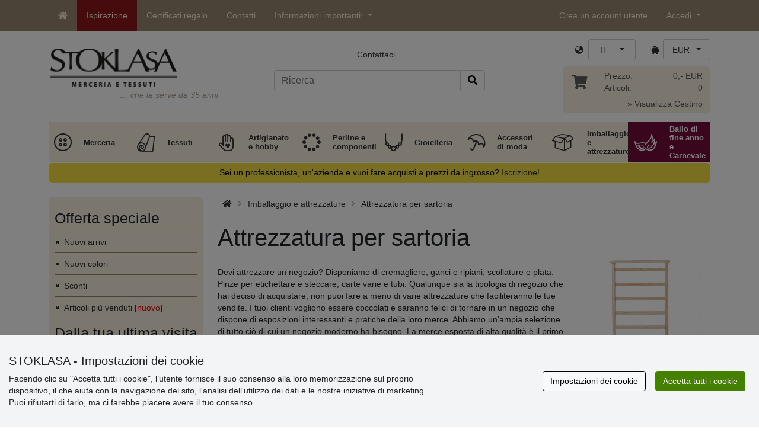

--- FILE ---
content_type: text/html; charset=UTF-8
request_url: https://www.stoklasa.it/attrezzatura-per-sartoria-x2s012555
body_size: 33585
content:
<!DOCTYPE html>
<html lang="it" prefix="og: http://ogp.me/ns# fb: http://ogp.me/ns/fb# product: http://ogp.me/ns/product#">
  <head>
     <meta charset="utf-8">
         <meta http-equiv="X-UA-Compatible" content="IE=edge">
         <meta http-equiv="content-type" content="text/html; charset=UTF-8" />
         <meta http-equiv="Content-Script-Type" content="text/javascript" />
         <meta http-equiv="Content-Style-Type" content="text/css" />
         <meta http-equiv="Content-Language" content="it"/>
<meta name="viewport" content="width=device-width,initial-scale=1">
<meta name="description" content="Devi attrezzare un negozio? Disponiamo di cremagliere, ganci e ripiani, scollature e plata. Pinze per etichettare e steccare, carte varie e tubi. Qualunque sia la tipologia di negozio che hai deciso di acquistare, non puoi fare a meno di varie attrezzature che faciliteranno le tue vendite. I tuoi clienti vogliono essere coccolati e saranno felici di tornare in un negozio che dispone di esposizioni interessanti e pratiche della loro merce. Abbiamo un&amp;#39;ampia selezione di tutto ciò di cui un negozio moderno ha bisogno. La merce esposta di alta qualità è il primo e più importante passo verso un cliente soddisfatto. STOKLASA - qui per te dal 1990">
<meta name="author" content="Stoklasa textilní galanterie s.r.o.">
<link href="/favicon.ico" rel="icon" type="image/x-icon"> <link href="/img/logo/apple-touch-icon-60x60.png?v=2" rel="apple-touch-icon" sizes="60x60"> <link href="/img/logo/apple-touch-icon-72x72.png?v=2" rel="apple-touch-icon" sizes="72x72"> <link href="/img/logo/apple-touch-icon-76x76.png?v=2" rel="apple-touch-icon" sizes="76x76"> <link href="/img/logo/apple-touch-icon-114x114.png?v=2" rel="apple-touch-icon" sizes="114x114"> <link href="/img/logo/apple-touch-icon-120x120.png?v=2" rel="apple-touch-icon" sizes="120x120"> <link href="/img/logo/apple-touch-icon-144x144.png?v=2" rel="apple-touch-icon" sizes="144x144"> <link href="/img/logo/apple-touch-icon-152x152.png?v=2" rel="apple-touch-icon" sizes="152x152"> <link href="/img/logo/apple-touch-icon-180x180.png?v=2" rel="apple-touch-icon" sizes="180x180"> <link href="/img/logo/favicon-16x16.png?v=2" rel="icon" type="image/png" sizes="16x16"> <link href="/img/logo/favicon-32x32.png?v=2" rel="icon" type="image/png" sizes="32x32"> <link href="/img/logo/favicon-96x96.png?v=2" rel="icon" type="image/png" sizes="96x96"> <link href="/img/logo/favicon-194x194.png?v=2" rel="icon" type="image/png" sizes="194x194"> <link href="/img/logo/android-chrome-192x192.png?v=2" rel="icon" type="image/png" sizes="192x192">
<link rel="canonical" href="https://www.stoklasa.it/attrezzatura-per-sartoria-x2s012555" />
<title>Attrezzatura per sartoria | STOKLASA Merceria e Tessuti</title>
         <meta name="robots" content="index, follow" />
<meta name="facebook-domain-verification" content="mg6aaxqw8rpinxbhkwtmjucpelixeo" />
<meta name='google-site-verification' content='Wwyin5sv5CM_sGEIF3p8oHMWPHtXnZNwEjnmkx_ynFk' />
<meta property="og:image" content="https://cdn.stoklasa.cz/i/category/600_auto/2555_2.jpg" />
<link rel="preload" href="/fonty/stoklasa-font.woff?26" as="font" type="font/woff" crossorigin><link rel="stylesheet" type="text/css" href="/css/main.css?1765383143" />
<link href="/assets/fontawesome-pro-5.15.4/css/all.min.css?1" rel="stylesheet"><link href="/assets/bootstrap-5.0.2/css/bootstrap.min.css?v=1" rel="stylesheet"><link href="/css/stoklasa.css?v=1768210362" rel="stylesheet"><link href="/css/washicons.css?v=1" rel="stylesheet"><link href="/css/flags.css" rel="stylesheet">
         <link href="/css/bootstrap-select.min.css?2" rel="stylesheet"><link href="/css/web.css?1733831113" rel="stylesheet">

         <!--[if lt IE 9]>
         <script src="https://oss.maxcdn.com/html5shiv/3.7.2/html5shiv.min.js"></script>
         <script src="https://oss.maxcdn.com/respond/1.4.2/respond.min.js"></script>
         <![endif]-->
         <script>
      /** Google Tag Manager */
      dataLayer = [];
   </script>
   <script type="text/javascript" src="/js/jquery-1.10.2.min.js"></script>
<script type='text/javascript' src='/js/jquery-migrate-1.2.1.min.js'></script>
<link type='text/css' rel='stylesheet' href='/js/jquery-ui-1.10.3/themes/smoothness/jquery-ui.min.css' />
<script type='text/javascript' src='/js/jquery-ui-1.10.3/jquery-ui.min.js'></script>
<script src='/js/jquery-ui-1.10.3/i18n/jquery.ui.datepicker-it.min.js'></script>
<script type='text/javascript' src='/js/jquery-ui-1.10.3/jquery.ui.slider.min.js'></script>
<link rel="stylesheet" type="text/css" href="/js/fancybox-1.3.4/jquery.fancybox-1.3.4.css?1">
<script type="text/javascript" src="/js/fancybox-1.3.4/jquery.fancybox-1.3.4.pack.js"></script>
<script type="text/javascript" src="/js/jquery.cookie.js"></script>
      <link rel="stylesheet" href="/js/chosen/chosen.css" /><script src='/js/chosen/chosen.jquery.js'></script>
<script type="text/javascript">
            var text2726 = "Scegliere come prima cosa una variante del prodotto.";  // Nejdříve si vyberte variantu zboží
            var text2647 = "È stata inserita una quantità non valida. Si prega di inserire solo numeri interi."; // Zadali jste neplatné množství. Zadávejte prosím pouze celá čísla.
            var text2684 = "Condividi"; // Sdílet
            var text4330 = "È stata inserita una quantità non valida"; // Zadali jste naplatné množství
            var text4051 = "La quantità minima è $1 $2"; // Minimální množství je $1 $2
            var text3684 = "La lunghezza deve essere ordinata in multipli di ($1) (ad esempio $2)"; // Délku zadejte vždy jako násobek čísla ($1) (např. $2)
            
        </script><script type='text/javascript' src='/js/main.min.js?1768297647'></script>
<script type='text/javascript'>
      var statyMimoEu = [];statyMimoEu.push( "11" );statyMimoEu.push( "53" );statyMimoEu.push( "55" );statyMimoEu.push( "57" );</script><link type='text/css' rel='stylesheet' href='/css/vyber.css?13' />
<script type='text/javascript' src='/js/vyber.min.js?1749563930'></script>
<style>.wm_typ_inspiration-stoklasa_w_s:after {border-width: 3px;content: url("../img/vodoznaky/inspiration-stoklasa_w_s.png?5");}.wm_typ_inspiration-stoklasa_w_l:after {border-width: 5px;content: url("../img/vodoznaky/inspiration-stoklasa_w_m.png?5");}.wm_typ_inspiration-stoklasa_w_m:after {border-width: 5px;content: url("../img/vodoznaky/inspiration-stoklasa_w_m.png?5");}@media (min-width: 461px) {.wm_typ_inspiration-stoklasa_w_l:after {border-width: 15px;content: url("../img/vodoznaky/inspiration-stoklasa_w_l.png?5");}}.wm_typ_inspiration-stoklasa_b_s:after {border-width: 3px;content: url("../img/vodoznaky/inspiration-stoklasa_b_s.png?5");}.wm_typ_inspiration-stoklasa_b_l:after {border-width: 5px;content: url("../img/vodoznaky/inspiration-stoklasa_b_m.png?5");}.wm_typ_inspiration-stoklasa_b_m:after {border-width: 5px;content: url("../img/vodoznaky/inspiration-stoklasa_b_m.png?5");}@media (min-width: 461px) {.wm_typ_inspiration-stoklasa_b_l:after {border-width: 15px;content: url("../img/vodoznaky/inspiration-stoklasa_b_l.png?5");}}.wm_typ_inspiration_w_s:after {border-width: 3px;content: url("../img/vodoznaky/inspiration_w_s.png?5");}.wm_typ_inspiration_w_l:after {border-width: 5px;content: url("../img/vodoznaky/inspiration_w_m.png?5");}.wm_typ_inspiration_w_m:after {border-width: 5px;content: url("../img/vodoznaky/inspiration_w_m.png?5");}@media (min-width: 461px) {.wm_typ_inspiration_w_l:after {border-width: 15px;content: url("../img/vodoznaky/inspiration_w_l.png?5");}}.wm_typ_inspiration_b_s:after {border-width: 3px;content: url("../img/vodoznaky/inspiration_b_s.png?5");}.wm_typ_inspiration_b_l:after {border-width: 5px;content: url("../img/vodoznaky/inspiration_b_m.png?5");}.wm_typ_inspiration_b_m:after {border-width: 5px;content: url("../img/vodoznaky/inspiration_b_m.png?5");}@media (min-width: 461px) {.wm_typ_inspiration_b_l:after {border-width: 15px;content: url("../img/vodoznaky/inspiration_b_l.png?5");}}.wm_typ_collection-stoklasa_w_s:after {border-width: 3px;content: url("../img/vodoznaky/collection-stoklasa_w_s.png?5");}.wm_typ_collection-stoklasa_w_l:after {border-width: 5px;content: url("../img/vodoznaky/collection-stoklasa_w_m.png?5");}.wm_typ_collection-stoklasa_w_m:after {border-width: 5px;content: url("../img/vodoznaky/collection-stoklasa_w_m.png?5");}@media (min-width: 461px) {.wm_typ_collection-stoklasa_w_l:after {border-width: 15px;content: url("../img/vodoznaky/collection-stoklasa_w_l.png?5");}}.wm_typ_collection-stoklasa_b_s:after {border-width: 3px;content: url("../img/vodoznaky/collection-stoklasa_b_s.png?5");}.wm_typ_collection-stoklasa_b_l:after {border-width: 5px;content: url("../img/vodoznaky/collection-stoklasa_b_m.png?5");}.wm_typ_collection-stoklasa_b_m:after {border-width: 5px;content: url("../img/vodoznaky/collection-stoklasa_b_m.png?5");}@media (min-width: 461px) {.wm_typ_collection-stoklasa_b_l:after {border-width: 15px;content: url("../img/vodoznaky/collection-stoklasa_b_l.png?5");}}.wm_typ_stoklasa-inspiration-koralky_w_s:after {border-width: 3px;content: url("../img/vodoznaky/stoklasa-inspiration-koralky_w_s.png?5");}.wm_typ_stoklasa-inspiration-koralky_w_l:after {border-width: 5px;content: url("../img/vodoznaky/stoklasa-inspiration-koralky_w_m.png?5");}.wm_typ_stoklasa-inspiration-koralky_w_m:after {border-width: 5px;content: url("../img/vodoznaky/stoklasa-inspiration-koralky_w_m.png?5");}@media (min-width: 461px) {.wm_typ_stoklasa-inspiration-koralky_w_l:after {border-width: 15px;content: url("../img/vodoznaky/stoklasa-inspiration-koralky_w_l.png?5");}}.wm_typ_stoklasa-inspiration-koralky_b_s:after {border-width: 3px;content: url("../img/vodoznaky/stoklasa-inspiration-koralky_b_s.png?5");}.wm_typ_stoklasa-inspiration-koralky_b_l:after {border-width: 5px;content: url("../img/vodoznaky/stoklasa-inspiration-koralky_b_m.png?5");}.wm_typ_stoklasa-inspiration-koralky_b_m:after {border-width: 5px;content: url("../img/vodoznaky/stoklasa-inspiration-koralky_b_m.png?5");}@media (min-width: 461px) {.wm_typ_stoklasa-inspiration-koralky_b_l:after {border-width: 15px;content: url("../img/vodoznaky/stoklasa-inspiration-koralky_b_l.png?5");}}.wm_typ_design-stoklasa_w_s:after {border-width: 3px;content: url("../img/vodoznaky/design-stoklasa_w_s.png?5");}.wm_typ_design-stoklasa_w_l:after {border-width: 5px;content: url("../img/vodoznaky/design-stoklasa_w_m.png?5");}.wm_typ_design-stoklasa_w_m:after {border-width: 5px;content: url("../img/vodoznaky/design-stoklasa_w_m.png?5");}@media (min-width: 461px) {.wm_typ_design-stoklasa_w_l:after {border-width: 15px;content: url("../img/vodoznaky/design-stoklasa_w_l.png?5");}}.wm_typ_design-stoklasa_b_s:after {border-width: 3px;content: url("../img/vodoznaky/design-stoklasa_b_s.png?5");}.wm_typ_design-stoklasa_b_l:after {border-width: 5px;content: url("../img/vodoznaky/design-stoklasa_b_m.png?5");}.wm_typ_design-stoklasa_b_m:after {border-width: 5px;content: url("../img/vodoznaky/design-stoklasa_b_m.png?5");}@media (min-width: 461px) {.wm_typ_design-stoklasa_b_l:after {border-width: 15px;content: url("../img/vodoznaky/design-stoklasa_b_l.png?5");}}.wm_typ_illustration-only-stoklasa_w_s:after {border-width: 3px;content: url("../img/vodoznaky/illustration-only-stoklasa_w_s.png?5");}.wm_typ_illustration-only-stoklasa_w_l:after {border-width: 5px;content: url("../img/vodoznaky/illustration-only-stoklasa_w_m.png?5");}.wm_typ_illustration-only-stoklasa_w_m:after {border-width: 5px;content: url("../img/vodoznaky/illustration-only-stoklasa_w_m.png?5");}@media (min-width: 461px) {.wm_typ_illustration-only-stoklasa_w_l:after {border-width: 15px;content: url("../img/vodoznaky/illustration-only-stoklasa_w_l.png?5");}}.wm_typ_illustration-only-stoklasa_b_s:after {border-width: 3px;content: url("../img/vodoznaky/illustration-only-stoklasa_b_s.png?5");}.wm_typ_illustration-only-stoklasa_b_l:after {border-width: 5px;content: url("../img/vodoznaky/illustration-only-stoklasa_b_m.png?5");}.wm_typ_illustration-only-stoklasa_b_m:after {border-width: 5px;content: url("../img/vodoznaky/illustration-only-stoklasa_b_m.png?5");}@media (min-width: 461px) {.wm_typ_illustration-only-stoklasa_b_l:after {border-width: 15px;content: url("../img/vodoznaky/illustration-only-stoklasa_b_l.png?5");}}.wm_typ_made-by-stoklasa_w_s:after {border-width: 3px;content: url("../img/vodoznaky/made-by-stoklasa_w_s.png?5");}.wm_typ_made-by-stoklasa_w_l:after {border-width: 5px;content: url("../img/vodoznaky/made-by-stoklasa_w_m.png?5");}.wm_typ_made-by-stoklasa_w_m:after {border-width: 5px;content: url("../img/vodoznaky/made-by-stoklasa_w_m.png?5");}@media (min-width: 461px) {.wm_typ_made-by-stoklasa_w_l:after {border-width: 15px;content: url("../img/vodoznaky/made-by-stoklasa_w_l.png?5");}}.wm_typ_made-by-stoklasa_b_s:after {border-width: 3px;content: url("../img/vodoznaky/made-by-stoklasa_b_s.png?5");}.wm_typ_made-by-stoklasa_b_l:after {border-width: 5px;content: url("../img/vodoznaky/made-by-stoklasa_b_m.png?5");}.wm_typ_made-by-stoklasa_b_m:after {border-width: 5px;content: url("../img/vodoznaky/made-by-stoklasa_b_m.png?5");}@media (min-width: 461px) {.wm_typ_made-by-stoklasa_b_l:after {border-width: 15px;content: url("../img/vodoznaky/made-by-stoklasa_b_l.png?5");}}.wm_typ_made-by-stoklasa-top-quality_w_s:after {border-width: 3px;content: url("../img/vodoznaky/made-by-stoklasa-top-quality_w_s.png?5");}.wm_typ_made-by-stoklasa-top-quality_w_l:after {border-width: 5px;content: url("../img/vodoznaky/made-by-stoklasa-top-quality_w_m.png?5");}.wm_typ_made-by-stoklasa-top-quality_w_m:after {border-width: 5px;content: url("../img/vodoznaky/made-by-stoklasa-top-quality_w_m.png?5");}@media (min-width: 461px) {.wm_typ_made-by-stoklasa-top-quality_w_l:after {border-width: 15px;content: url("../img/vodoznaky/made-by-stoklasa-top-quality_w_l.png?5");}}.wm_typ_made-by-stoklasa-top-quality_b_s:after {border-width: 3px;content: url("../img/vodoznaky/made-by-stoklasa-top-quality_b_s.png?5");}.wm_typ_made-by-stoklasa-top-quality_b_l:after {border-width: 5px;content: url("../img/vodoznaky/made-by-stoklasa-top-quality_b_m.png?5");}.wm_typ_made-by-stoklasa-top-quality_b_m:after {border-width: 5px;content: url("../img/vodoznaky/made-by-stoklasa-top-quality_b_m.png?5");}@media (min-width: 461px) {.wm_typ_made-by-stoklasa-top-quality_b_l:after {border-width: 15px;content: url("../img/vodoznaky/made-by-stoklasa-top-quality_b_l.png?5");}}.wm_typ_handmade_w_s:after {border-width: 3px;content: url("../img/vodoznaky/handmade_w_s.png?5");}.wm_typ_handmade_w_l:after {border-width: 5px;content: url("../img/vodoznaky/handmade_w_m.png?5");}.wm_typ_handmade_w_m:after {border-width: 5px;content: url("../img/vodoznaky/handmade_w_m.png?5");}@media (min-width: 461px) {.wm_typ_handmade_w_l:after {border-width: 15px;content: url("../img/vodoznaky/handmade_w_l.png?5");}}.wm_typ_handmade_b_s:after {border-width: 3px;content: url("../img/vodoznaky/handmade_b_s.png?5");}.wm_typ_handmade_b_l:after {border-width: 5px;content: url("../img/vodoznaky/handmade_b_m.png?5");}.wm_typ_handmade_b_m:after {border-width: 5px;content: url("../img/vodoznaky/handmade_b_m.png?5");}@media (min-width: 461px) {.wm_typ_handmade_b_l:after {border-width: 15px;content: url("../img/vodoznaky/handmade_b_l.png?5");}}.wm_typ_leather_w_s:after {border-width: 3px;content: url("../img/vodoznaky/leather_w_s.png?5");}.wm_typ_leather_w_l:after {border-width: 5px;content: url("../img/vodoznaky/leather_w_m.png?5");}.wm_typ_leather_w_m:after {border-width: 5px;content: url("../img/vodoznaky/leather_w_m.png?5");}@media (min-width: 461px) {.wm_typ_leather_w_l:after {border-width: 15px;content: url("../img/vodoznaky/leather_w_l.png?5");}}.wm_typ_leather_b_s:after {border-width: 3px;content: url("../img/vodoznaky/leather_b_s.png?5");}.wm_typ_leather_b_l:after {border-width: 5px;content: url("../img/vodoznaky/leather_b_m.png?5");}.wm_typ_leather_b_m:after {border-width: 5px;content: url("../img/vodoznaky/leather_b_m.png?5");}@media (min-width: 461px) {.wm_typ_leather_b_l:after {border-width: 15px;content: url("../img/vodoznaky/leather_b_l.png?5");}}.wm_typ_self-adhesive_w_s:after {border-width: 3px;content: url("../img/vodoznaky/self-adhesive_w_s.png?5");}.wm_typ_self-adhesive_w_l:after {border-width: 5px;content: url("../img/vodoznaky/self-adhesive_w_m.png?5");}.wm_typ_self-adhesive_w_m:after {border-width: 5px;content: url("../img/vodoznaky/self-adhesive_w_m.png?5");}@media (min-width: 461px) {.wm_typ_self-adhesive_w_l:after {border-width: 15px;content: url("../img/vodoznaky/self-adhesive_w_l.png?5");}}.wm_typ_self-adhesive_b_s:after {border-width: 3px;content: url("../img/vodoznaky/self-adhesive_b_s.png?5");}.wm_typ_self-adhesive_b_l:after {border-width: 5px;content: url("../img/vodoznaky/self-adhesive_b_m.png?5");}.wm_typ_self-adhesive_b_m:after {border-width: 5px;content: url("../img/vodoznaky/self-adhesive_b_m.png?5");}@media (min-width: 461px) {.wm_typ_self-adhesive_b_l:after {border-width: 15px;content: url("../img/vodoznaky/self-adhesive_b_l.png?5");}}.wm_typ_silk_w_s:after {border-width: 3px;content: url("../img/vodoznaky/silk_w_s.png?5");}.wm_typ_silk_w_l:after {border-width: 5px;content: url("../img/vodoznaky/silk_w_m.png?5");}.wm_typ_silk_w_m:after {border-width: 5px;content: url("../img/vodoznaky/silk_w_m.png?5");}@media (min-width: 461px) {.wm_typ_silk_w_l:after {border-width: 15px;content: url("../img/vodoznaky/silk_w_l.png?5");}}.wm_typ_silk_b_s:after {border-width: 3px;content: url("../img/vodoznaky/silk_b_s.png?5");}.wm_typ_silk_b_l:after {border-width: 5px;content: url("../img/vodoznaky/silk_b_m.png?5");}.wm_typ_silk_b_m:after {border-width: 5px;content: url("../img/vodoznaky/silk_b_m.png?5");}@media (min-width: 461px) {.wm_typ_silk_b_l:after {border-width: 15px;content: url("../img/vodoznaky/silk_b_l.png?5");}}.wm_typ_silver_w_s:after {border-width: 3px;content: url("../img/vodoznaky/silver_w_s.png?5");}.wm_typ_silver_w_l:after {border-width: 5px;content: url("../img/vodoznaky/silver_w_m.png?5");}.wm_typ_silver_w_m:after {border-width: 5px;content: url("../img/vodoznaky/silver_w_m.png?5");}@media (min-width: 461px) {.wm_typ_silver_w_l:after {border-width: 15px;content: url("../img/vodoznaky/silver_w_l.png?5");}}.wm_typ_silver_b_s:after {border-width: 3px;content: url("../img/vodoznaky/silver_b_s.png?5");}.wm_typ_silver_b_l:after {border-width: 5px;content: url("../img/vodoznaky/silver_b_m.png?5");}.wm_typ_silver_b_m:after {border-width: 5px;content: url("../img/vodoznaky/silver_b_m.png?5");}@media (min-width: 461px) {.wm_typ_silver_b_l:after {border-width: 15px;content: url("../img/vodoznaky/silver_b_l.png?5");}}.wm_typ_stainless-steel_w_s:after {border-width: 3px;content: url("../img/vodoznaky/stainless-steel_w_s.png?5");}.wm_typ_stainless-steel_w_l:after {border-width: 5px;content: url("../img/vodoznaky/stainless-steel_w_m.png?5");}.wm_typ_stainless-steel_w_m:after {border-width: 5px;content: url("../img/vodoznaky/stainless-steel_w_m.png?5");}@media (min-width: 461px) {.wm_typ_stainless-steel_w_l:after {border-width: 15px;content: url("../img/vodoznaky/stainless-steel_w_l.png?5");}}.wm_typ_stainless-steel_b_s:after {border-width: 3px;content: url("../img/vodoznaky/stainless-steel_b_s.png?5");}.wm_typ_stainless-steel_b_l:after {border-width: 5px;content: url("../img/vodoznaky/stainless-steel_b_m.png?5");}.wm_typ_stainless-steel_b_m:after {border-width: 5px;content: url("../img/vodoznaky/stainless-steel_b_m.png?5");}@media (min-width: 461px) {.wm_typ_stainless-steel_b_l:after {border-width: 15px;content: url("../img/vodoznaky/stainless-steel_b_l.png?5");}}.wm_typ_top-quality_w_s:after {border-width: 3px;content: url("../img/vodoznaky/top-quality_w_s.png?5");}.wm_typ_top-quality_w_l:after {border-width: 5px;content: url("../img/vodoznaky/top-quality_w_m.png?5");}.wm_typ_top-quality_w_m:after {border-width: 5px;content: url("../img/vodoznaky/top-quality_w_m.png?5");}@media (min-width: 461px) {.wm_typ_top-quality_w_l:after {border-width: 15px;content: url("../img/vodoznaky/top-quality_w_l.png?5");}}.wm_typ_top-quality_b_s:after {border-width: 3px;content: url("../img/vodoznaky/top-quality_b_s.png?5");}.wm_typ_top-quality_b_l:after {border-width: 5px;content: url("../img/vodoznaky/top-quality_b_m.png?5");}.wm_typ_top-quality_b_m:after {border-width: 5px;content: url("../img/vodoznaky/top-quality_b_m.png?5");}@media (min-width: 461px) {.wm_typ_top-quality_b_l:after {border-width: 15px;content: url("../img/vodoznaky/top-quality_b_l.png?5");}}.wm_typ_waterproof_w_s:after {border-width: 3px;content: url("../img/vodoznaky/waterproof_w_s.png?5");}.wm_typ_waterproof_w_l:after {border-width: 5px;content: url("../img/vodoznaky/waterproof_w_m.png?5");}.wm_typ_waterproof_w_m:after {border-width: 5px;content: url("../img/vodoznaky/waterproof_w_m.png?5");}@media (min-width: 461px) {.wm_typ_waterproof_w_l:after {border-width: 15px;content: url("../img/vodoznaky/waterproof_w_l.png?5");}}.wm_typ_waterproof_b_s:after {border-width: 3px;content: url("../img/vodoznaky/waterproof_b_s.png?5");}.wm_typ_waterproof_b_l:after {border-width: 5px;content: url("../img/vodoznaky/waterproof_b_m.png?5");}.wm_typ_waterproof_b_m:after {border-width: 5px;content: url("../img/vodoznaky/waterproof_b_m.png?5");}@media (min-width: 461px) {.wm_typ_waterproof_b_l:after {border-width: 15px;content: url("../img/vodoznaky/waterproof_b_l.png?5");}}.wm_typ_wool_w_s:after {border-width: 3px;content: url("../img/vodoznaky/wool_w_s.png?5");}.wm_typ_wool_w_l:after {border-width: 5px;content: url("../img/vodoznaky/wool_w_m.png?5");}.wm_typ_wool_w_m:after {border-width: 5px;content: url("../img/vodoznaky/wool_w_m.png?5");}@media (min-width: 461px) {.wm_typ_wool_w_l:after {border-width: 15px;content: url("../img/vodoznaky/wool_w_l.png?5");}}.wm_typ_wool_b_s:after {border-width: 3px;content: url("../img/vodoznaky/wool_b_s.png?5");}.wm_typ_wool_b_l:after {border-width: 5px;content: url("../img/vodoznaky/wool_b_m.png?5");}.wm_typ_wool_b_m:after {border-width: 5px;content: url("../img/vodoznaky/wool_b_m.png?5");}@media (min-width: 461px) {.wm_typ_wool_b_l:after {border-width: 15px;content: url("../img/vodoznaky/wool_b_l.png?5");}}.wm_typ_illustration-only_w_s:after {border-width: 3px;content: "illustration\aonly";white-space: pre-line;text-align: center;font-size: 10px;font-weight: bold;line-height: 1;color: rgb(223,223,223);font-family: Calibri, sans-serif;}.wm_typ_illustration-only_w_l:after {border-width: 5px;content: "illustration\aonly";white-space: pre-line;text-align: center;font-size: 13px;font-weight: bold;line-height: 1;color: rgb(223,223,223);font-family: Calibri, sans-serif;}.wm_typ_illustration-only_w_m:after {border-width: 5px;content: "illustration\aonly";white-space: pre-line;text-align: center;font-size: 13px;font-weight: bold;line-height: 1;color: rgb(223,223,223);font-family: Calibri, sans-serif;}@media (min-width: 461px) {.wm_typ_illustration-only_w_l:after {border-width: 15px;content: "illustration\aonly";white-space: pre-line;text-align: center;font-size: 32px;font-weight: bold;line-height: 1;color: rgb(223,223,223);font-family: Calibri, sans-serif;}}.wm_typ_illustration-only_b_s:after {border-width: 3px;content: "illustration\aonly";white-space: pre-line;text-align: center;font-size: 10px;font-weight: bold;line-height: 1;color: rgb(223,223,223);font-family: Calibri, sans-serif;}.wm_typ_illustration-only_b_l:after {border-width: 5px;content: "illustration\aonly";white-space: pre-line;text-align: center;font-size: 13px;font-weight: bold;line-height: 1;color: rgb(223,223,223);font-family: Calibri, sans-serif;}.wm_typ_illustration-only_b_m:after {border-width: 5px;content: "illustration\aonly";white-space: pre-line;text-align: center;font-size: 13px;font-weight: bold;line-height: 1;color: rgb(223,223,223);font-family: Calibri, sans-serif;}@media (min-width: 461px) {.wm_typ_illustration-only_b_l:after {border-width: 15px;content: "illustration\aonly";white-space: pre-line;text-align: center;font-size: 32px;font-weight: bold;line-height: 1;color: rgb(223,223,223);font-family: Calibri, sans-serif;}}.wm_typ_sici-dilna-stoklasa_w_s:after {border-width: 3px;content: url("../img/vodoznaky/sici-dilna-stoklasa_w_s.png?5");}.wm_typ_sici-dilna-stoklasa_w_l:after {border-width: 5px;content: url("../img/vodoznaky/sici-dilna-stoklasa_w_m.png?5");}.wm_typ_sici-dilna-stoklasa_w_m:after {border-width: 5px;content: url("../img/vodoznaky/sici-dilna-stoklasa_w_m.png?5");}@media (min-width: 461px) {.wm_typ_sici-dilna-stoklasa_w_l:after {border-width: 15px;content: url("../img/vodoznaky/sici-dilna-stoklasa_w_l.png?5");}}.wm_typ_sici-dilna-stoklasa_b_s:after {border-width: 3px;content: url("../img/vodoznaky/sici-dilna-stoklasa_b_s.png?5");}.wm_typ_sici-dilna-stoklasa_b_l:after {border-width: 5px;content: url("../img/vodoznaky/sici-dilna-stoklasa_b_m.png?5");}.wm_typ_sici-dilna-stoklasa_b_m:after {border-width: 5px;content: url("../img/vodoznaky/sici-dilna-stoklasa_b_m.png?5");}@media (min-width: 461px) {.wm_typ_sici-dilna-stoklasa_b_l:after {border-width: 15px;content: url("../img/vodoznaky/sici-dilna-stoklasa_b_l.png?5");}}.wm_typ_recycling_w_s:after {border-width: 3px;content: url("../img/vodoznaky/recycling_w_s.png?5");}.wm_typ_recycling_w_l:after {border-width: 5px;content: url("../img/vodoznaky/recycling_w_m.png?5");}.wm_typ_recycling_w_m:after {border-width: 5px;content: url("../img/vodoznaky/recycling_w_m.png?5");}@media (min-width: 461px) {.wm_typ_recycling_w_l:after {border-width: 15px;content: url("../img/vodoznaky/recycling_w_l.png?5");}}.wm_typ_recycling_b_s:after {border-width: 3px;content: url("../img/vodoznaky/recycling_b_s.png?5");}.wm_typ_recycling_b_l:after {border-width: 5px;content: url("../img/vodoznaky/recycling_b_m.png?5");}.wm_typ_recycling_b_m:after {border-width: 5px;content: url("../img/vodoznaky/recycling_b_m.png?5");}@media (min-width: 461px) {.wm_typ_recycling_b_l:after {border-width: 15px;content: url("../img/vodoznaky/recycling_b_l.png?5");}}.wm_typ_YKK_w_s:after {border-width: 3px;content: url("../img/vodoznaky/YKK_w_s.png?5");}.wm_typ_YKK_w_l:after {border-width: 5px;content: url("../img/vodoznaky/YKK_w_m.png?5");}.wm_typ_YKK_w_m:after {border-width: 5px;content: url("../img/vodoznaky/YKK_w_m.png?5");}@media (min-width: 461px) {.wm_typ_YKK_w_l:after {border-width: 15px;content: url("../img/vodoznaky/YKK_w_l.png?5");}}.wm_typ_YKK_b_s:after {border-width: 3px;content: url("../img/vodoznaky/YKK_b_s.png?5");}.wm_typ_YKK_b_l:after {border-width: 5px;content: url("../img/vodoznaky/YKK_b_m.png?5");}.wm_typ_YKK_b_m:after {border-width: 5px;content: url("../img/vodoznaky/YKK_b_m.png?5");}@media (min-width: 461px) {.wm_typ_YKK_b_l:after {border-width: 15px;content: url("../img/vodoznaky/YKK_b_l.png?5");}}</style>
 <script type="text/javascript">
         dataLayer.push({"visitorLoginState":"Anonymous","pageMainCategory":"Vybaven\u00ed prodejny","pageDepartment":"Obaly a vybaven\u00ed","pageType":"Category"});
         
         dataLayer.push({'price_group': 'MO'});
         
      dataLayer.push({'abtests': ''});
      
 </script>
<script src="https://scripts.luigisbox.tech/LBX-693401.js"></script><script src="/js/dropzone-5.9.3/min/dropzone.min.js"></script><script src="/js/moduly/reklamace/Reklamace.min.js?1765959303"></script></head>
<body>


                <!-- Google Tag Manager (noscript) -->
                <noscript><iframe src="https://www.googletagmanager.com/ns.html?id=GTM-NL2L4M&gtm_auth=qYBfOPP3s1B8DdjrwESbMQ&gtm_preview=env-12&gtm_cookies_win=x"
                height="0" width="0" style="display:none;visibility:hidden"></iframe></noscript>
                <!-- End Google Tag Manager (noscript) -->
              <a name='seznam_nahore' style='top: -50px;position: relative;display: block;'></a>
<div id='loginForm'>
   <div id='bubble'></div>
</div>

<nav id="TopBar" class="navbar navbar-expand-lg fixed-top pt-lg-0 pb-lg-0" role="navigation"> <div class="container"> <a class="navbar-brand d-inline-block d-lg-none" href="/index.php"> <img src="/img/logo_white.png" alt="" class="align-text-top" title="Festeggiamo 36 anni" height="21" width="115.73"> </a> <a class="navbar-toggler border-0 ms-auto d-inline-block d-md-none" href="/index.php?skupina=k010" title="Carrello"> <span class="fas fa-shopping-cart"></span> </a> <button class="navbar-toggler border-0 ms-md-auto" type="button" data-bs-toggle="collapse" data-bs-target="#navbarLangCurr" aria-controls="navbarLangCurr" aria-expanded="false"> <span class="sr-only">Lingua / Valuta</span> <span class="fas fa-globe-asia"></span> </button> <button class="navbar-toggler border-0" type="button" data-bs-toggle="collapse" data-bs-target="#navbarMenu" aria-controls="navbarMenu" aria-expanded="false"> <span class="sr-only">Offerta principale</span> <span class="fas fa-info-circle"></span> </button> <button class="navbar-toggler border-0" type="button" data-bs-toggle="collapse" data-bs-target="#navbarUserLogin" aria-controls="navbarUserLogin" aria-expanded="false"> <span class="sr-only">Accedi</span> <span class="fas fa-user"></span> </button> <div class="collapse navbar-collapse" id="navbarMenu"> <ul class="nav navbar-nav m-0"> <li class="nav-item d-none d-lg-block"> <a href="/" class="nav-link px-3 py-2 py-lg-3"> <span class="fas fa-home" title="Home"></span> </a> </li> <li class="nav-item barva"> <a href="/inspirace" class="nav-link px-3 py-2 py-lg-3"> Ispirazione </a> </li> <li class="nav-item"> <a href="/?voucher=1" class="nav-link px-3 py-2 py-lg-3"> Certificati regalo </a> </li> <li class="nav-item"> <a href="/kontakt" class="nav-link px-3 py-2 py-lg-3" rel="nofollow"> Contatti </a> </li> <li class="nav-item dropdown"> <a class="nav-link px-3 py-2 py-lg-3 dropdown-toggle" href="#" id="navbarInfo" role="button" data-bs-toggle="dropdown" aria-expanded="false"> Informazioni importanti: </a> <ul class="dropdown-menu" aria-labelledby="navbarInfo"> <li class=""> <a class="dropdown-item" href="/index.php?staticka=1013"> Condizioni commerciali </a> </li> <li class=""> <a class="dropdown-item" href="/index.php?staticka=903"> Spedizione e consegna </a> </li> <li class=""> <a class="dropdown-item" href="/index.php?staticka=828"> Reclami e resi </a> </li> <li class=""> <a class="dropdown-item" href="/index.php?staticka=900"> Programma fedeltà </a> </li> </ul> </li> </ul> </div> <div class="collapse navbar-collapse"> <ul class="nav navbar-nav flex-row justify-content-between ms-auto"> <li class="nav-item ms-auto d-none d-xl-inline-block"> <a href="/index.php?registrace&amp;krok1" class="nav-link p-3" rel="nofollow"> Crea un account utente </a> </li> <li class="dropdown"> <a class="nav-link p-lg-3 d-inline-block d-xl-none" href="#navbarUserLogin" aria-controls="#navbarUserLogin" role="button" data-bs-toggle="collapse" aria-expanded="false"> <span class="sr-only">Accedi</span> <span class="fas fa-user"></span> </a> <a class="nav-link p-3 dropdown-toggle d-none d-xl-inline-block" href="#navbarUserLogin" aria-controls="#navbarUserLogin" role="button" data-bs-toggle="collapse" aria-expanded="false"> Accedi </a> </li> </ul> </div> <div class="dropdown-menu collapse dropdown-menu-end login-form-menu" id="navbarUserLogin"> <div class="px-3 pt-2 pb-3"> <div class="fw-bold d-xl-none"> Accedi </div> <form class="mt-2 mt-xl-0" action="/index.php?login" method="post"> <div class="mb-3"> <label for="login-jmeno" class="mb-1">E-mail:</label> <input type="text" tabindex="1" name="jmeno" placeholder="@E-mail" class="form-control" id="login-jmeno"> </div> <div class="mb-3"> <label for="login-heslo" class="mb-1">Password:</label> <input type="password" tabindex="2" name="heslo" placeholder="Password" class="form-control" id="login-heslo" aria-describedby="hesloHelp"> <a id="hesloHelp" class="text-end form-text text-decoration-underline pl-2" href="/index.php?nevimheslo" rel="nofollow"><small class="">Invia una password temporanea</small></a> </div> <div class="mb-3 form-check"> <input class="form-check-input" tabindex="3" type="checkbox" name="trvale_prihlaseni" checked id="chTrvalePrihlaseni"> <label for="chTrvalePrihlaseni" class="form-check-label"> Accesso permanente</label> </div> <div class="d-grid"> <input tabindex="4" class="btn btn-zelene-tlacitko" type="submit" name="btnPrihlasit" value="Accedi"> </div> <div class="mt-3 d-block d-xl-none"> <hr> <a href="/index.php?registrace&amp;krok1" class="d-block btn btn-stoklasa" rel="nofollow"> Crea un account utente </a> </div> </form> </div> </div> </div> </nav>

<div class="py-md-3 noprint"> <div class="container"> <div class="col-md-12"> <div class="row"> <div class="d-none d-md-inline-block col-4"> <a class="mt-3 d-block logo" href="/index.php" title="Stoklasa textilní galanterie s.r.o. | Festeggiamo 35 anni"> <img src="/img/logo/logo_6@1x.png?3" srcset="/img/logo/logo_6@1x.png?3, /img/logo/logo_6@2x.png?3 2x, /img/logo/logo_6@3x.png?3 3x" alt="" width="220" height="63.5"> <p class="slogan">&hellip; che la serve da 35 anni</p> </a> </div> <div class="col-12 col-md-4"> <div class="row mt-3 d-none d-md-flex"> <div class="col-12 ps-lg-0 text-center"> <a class="d-block" href="/kontakt">Contattaci</a> </div> </div> <div class="row"> <form class="searchForm header-form-block mb-2 mb-md-0 mt-md-3" method="get" action="/index.php" role="search"> <div class="input-group"> <input type="text" class="searchText form-control" placeholder="Ricerca" name="text" autocomplete="off"> <div class="input-group-btn"> <button class="btn btn-light searchText" type="submit" aria-label="Ricerca"><i class="fas fa-search"></i></button> </div> <div class="rozsireneHledani"></div> </div> <input type="hidden" name="skupina" value="h01"> </form> </div> </div> <div class="col-4"> <div class="d-lg-block collapse " id="navbarLangCurr"> <form method="post" id="formNavbarLangCurr"> <div class="row row-cols-auto justify-content-end"> <div class="col text-end d-flex align-items-center"> <div class="col-auto"> <input type="hidden" name="langSelector" id="langSelector" value="6"/><div class="dropdown"><span type="button" class="btn btn-default dropdown-toggle smLang notranslate" data-bs-toggle="dropdown" id="smLangButton" aria-expanded="false" >IT</span><ul class="dropdown-menu dropdown-menu-end smdropdown-menu" aria-labelledby="smLangButton" ><li><span class="dropdown-item btn smButtonMenu notranslate zmenaJazykaHlavicka" data-id="0"><img class="align-top" src="/img/vlajky/cz.png" alt="" width="22" height="15">CZ</span></li><li><span class="dropdown-item btn smButtonMenu notranslate zmenaJazykaHlavicka" data-id="1"><img class="align-top" src="/img/vlajky/pl.png" alt="" width="22" height="15">PL</span></li><li><span class="dropdown-item btn smButtonMenu notranslate zmenaJazykaHlavicka" data-id="3"><img class="align-top" src="/img/vlajky/hu.png" alt="" width="22" height="15">HU</span></li><li><span class="dropdown-item btn smButtonMenu notranslate zmenaJazykaHlavicka" data-id="4"><img class="align-top" src="/img/vlajky/de.png" alt="" width="22" height="15">DE</span></li><li><span class="dropdown-item btn smButtonMenu notranslate zmenaJazykaHlavicka" data-id="5"><img class="align-top" src="/img/vlajky/sk.png" alt="" width="22" height="15">SK</span></li><li><span class="dropdown-item btn smButtonMenuSelected notranslate" disabled ><img class="align-top" src="/img/vlajky/it.png" alt="" width="22" height="15">IT</span></li><li><span class="dropdown-item btn smButtonMenu notranslate zmenaJazykaHlavicka" data-id="7"><img class="align-top" src="/img/vlajky/es.png" alt="" width="22" height="15">ES</span></li><li><span class="dropdown-item btn smButtonMenu notranslate zmenaJazykaHlavicka" data-id="8"><img class="align-top" src="/img/vlajky/fr.png" alt="" width="22" height="15">FR</span></li><li><span class="dropdown-item btn smButtonMenu notranslate zmenaJazykaHlavicka" data-id="9"><img class="align-top" src="/img/vlajky/ro.png" alt="" width="22" height="15">RO</span></li><li><span class="dropdown-item btn smButtonMenu notranslate zmenaJazykaHlavicka" data-id="10"><img class="align-top" src="/img/vlajky/hr.png" alt="" width="22" height="15">HR</span></li><li><span class="dropdown-item btn smButtonMenu notranslate zmenaJazykaHlavicka" data-id="11"><img class="align-top" src="/img/vlajky/bg.png" alt="" width="22" height="15">BG</span></li><li><span class="dropdown-item btn smButtonMenu notranslate zmenaJazykaHlavicka" data-id="12"><img class="align-top" src="/img/vlajky/gr.png" alt="" width="22" height="15">GR</span></li></ul></div> </div> </div> <div class="col text-end d-flex align-items-center"> <div class="col-auto"> <div class="dropdown"><span type="button" class="btn btn-default dropdown-toggle smCurr notranslate" data-bs-toggle="dropdown" aria-expanded="false">EUR</span><ul class="dropdown-menu smdropdown-menu dropdown-menu-end" aria-labelledby="smCurrButton"><li><span class="dropdown-item btn smButtonMenu notranslate zmenaMenyHlavicka" data-id="1" >CZK <small>(Kč)</small></span></li><li><span class="dropdown-item btn smButtonMenu notranslate zmenaMenyHlavicka" data-id="2" >PLN <small>(zł)</small></span></li><input type="hidden" name="currSelector" id="currSelector" value="3"/><li><span class="dropdown-item btn smButtonMenuSelected notranslate" disabled >EUR <small>(€)</small></span></li><li><span class="dropdown-item btn smButtonMenu notranslate zmenaMenyHlavicka" data-id="4" >HUF <small>(Ft)</small></span></li><li><span class="dropdown-item btn smButtonMenu notranslate zmenaMenyHlavicka" data-id="6" >USD <small>($)</small></span></li><li><span class="dropdown-item btn smButtonMenu notranslate zmenaMenyHlavicka" data-id="7" >GBP <small>(£)</small></span></li><li><span class="dropdown-item btn smButtonMenu notranslate zmenaMenyHlavicka" data-id="9" >RON <small>(lei)</small></span></li></ul></div> </div> </div> </div> </form> </div> <div class="bg-brown d-none d-md-block img-rounded smallbasket"> <a href="/index.php?skupina=k010"> <table align="left" width="95%" cellspacing="0" cellpadding="0"> <tr> <td width="70px" align="left"> <span class="fas fa-shopping-cart" style="font-size: 1.7em; margin: 15px 0px 15px 15px;"></span> </td> <td align="left"> Prezzo:<br>Articoli: </td> <td align="right"> <span id="smallbasketdata">0,-&nbsp;EUR<br>0</span> </td> </tr> <tr> <td colspan="3" align="right" style="padding-bottom:5px;"> <a href="/index.php?skupina=k010">» Visualizza Cestino</a> </td> </tr> </table> </a> </div> </div> </div> </div> </div> </div> <div class="offcanvas offcanvas-end pridani-do-kosiku-offset" tabindex="-1" id="modalPridaniDoKosiku" aria-labelledby="offcanvasRightLabel"> <div class="offcanvas-header"> <h5 id="offcanvasRightLabel"></h5> <button type="button" class="btn-close text-reset" data-bs-dismiss="offcanvas" aria-label="Close"></button> </div> <div class="offcanvas-body" id="modalPridaniDoKosikuHtml"> </div> </div>


<div class="container">
    <div class="row"> <div class="col-12"> <div id="CategoryBar" class="navbar navbar-expand-lg navbar-light bg-light p-0 mb-0"> <div class="container-fluid p-0"> <span class="navbar-brand py-2 px-3 no-print">Dipartimenti</span> <button class="navbar-toggler" type="button" data-bs-toggle="collapse" data-bs-target="#categoryMenu" aria-controls="categoryMenu" aria-expanded="false"> <span class="sr-only">Dipartimenti</span> <span class="navbar-toggler-icon"></span> </button> <div class=" collapse navbar-collapse" id="categoryMenu"> <ul class="navbar-nav w-100 ms-0 mb-0"> <li class="nav-item dropdown"> <a class="nav-link dropdown-toggle py-0 px-3 px-lg-2" href="#" id="categorySubMenu462" role="button" data-bs-toggle="dropdown" aria-expanded="false"> <span class="d-flex align-items-center py-1"> <span class="d-inline-block ikonky-nadpis-kategorii mnu462">&nbsp;</span> <span class="d-inline-block text-nadpis-kategorii text-wrap">Merceria </span> </span> </a> <ul class="dropdown-menu mx-1 m-lg-0" aria-labelledby="categorySubMenu462"> <li> <div class="row"> <div class="col-12 col-lg-4 menu-box"> <div class="d-flex flex-wrap w-100 px-2 px-lg-4 py-2"> <div class="float-start px-0 px-lg-2"> <img width="40" height="30" data-src="https://cdn.stoklasa.cz/i/category/40_auto/2592_1.jpg" src="/img/skupiny/_no_foto.jpg" alt=""> </div> <div class="float-end px-2 w-75 text-wrap" id="skupina-2592"> <a class="dropdown-item p-0" href="/accessori-battesimali-e-lutto-x2s012592" title="Accessori battesimali e lutto " data-description="top-menu-submenu" onclick="TGMUrlCategoryClick($(this), null);"> <h2 class="text-wrap mt-0 mb-1">Accessori battesimali e lutto </h2> </a> </div> </div> <div class="d-flex flex-wrap w-100 px-2 px-lg-4 py-2"> <div class="float-start px-0 px-lg-2"> <img width="40" height="30" data-src="https://cdn.stoklasa.cz/i/category/40_auto/73_1.jpg" src="/img/skupiny/_no_foto.jpg" alt=""> </div> <div class="float-end px-2 w-75 text-wrap" id="skupina-73"> <a class="dropdown-item p-0" href="/accessori-da-sarto-x2s0173" title="Accessori da sarto" data-description="top-menu-submenu" onclick="TGMUrlCategoryClick($(this), null);"> <h2 class="text-wrap mt-0 mb-1">Accessori da sarto</h2> </a> </div> </div> <div class="d-flex flex-wrap w-100 px-2 px-lg-4 py-2"> <div class="float-start px-0 px-lg-2"> <img width="40" height="30" data-src="https://cdn.stoklasa.cz/i/category/40_auto/88_2.jpg" src="/img/skupiny/_no_foto.jpg" alt=""> </div> <div class="float-end px-2 w-75 text-wrap" id="skupina-88"> <a class="dropdown-item p-0" href="/accessori-in-plastica-x2s0188" title="Accessori in plastica" data-description="top-menu-submenu" onclick="TGMUrlCategoryClick($(this), null);"> <h2 class="text-wrap mt-0 mb-1">Accessori in plastica</h2> </a> </div> </div> <div class="d-flex flex-wrap w-100 px-2 px-lg-4 py-2"> <div class="float-start px-0 px-lg-2"> <img width="40" height="30" data-src="https://cdn.stoklasa.cz/i/category/40_auto/156_1.jpg" src="/img/skupiny/_no_foto.jpg" alt=""> </div> <div class="float-end px-2 w-75 text-wrap" id="skupina-156"> <a class="dropdown-item p-0" href="/accessori-per-tende-x2s01156" title="Accessori per tende" data-description="top-menu-submenu" onclick="TGMUrlCategoryClick($(this), null);"> <h2 class="text-wrap mt-0 mb-1">Accessori per tende</h2> </a> </div> </div> <div class="d-flex flex-wrap w-100 px-2 px-lg-4 py-2"> <div class="float-start px-0 px-lg-2"> <img width="40" height="30" data-src="https://cdn.stoklasa.cz/i/category/40_auto/32_1.jpg" src="/img/skupiny/_no_foto.jpg" alt=""> </div> <div class="float-end px-2 w-75 text-wrap" id="skupina-32"> <a class="dropdown-item p-0" href="/aghi-x2s0132" title="Aghi" data-description="top-menu-submenu" onclick="TGMUrlCategoryClick($(this), null);"> <h2 class="text-wrap mt-0 mb-1">Aghi</h2> </a> </div> </div> <div class="d-flex flex-wrap w-100 px-2 px-lg-4 py-2"> <div class="float-start px-0 px-lg-2"> <img width="40" height="30" data-src="https://cdn.stoklasa.cz/i/category/40_auto/531_1.jpg" src="/img/skupiny/_no_foto.jpg" alt=""> </div> <div class="float-end px-2 w-75 text-wrap" id="skupina-531"> <a class="dropdown-item p-0" href="/arredamento-per-la-casa-e-biancheria-da-cucina-x2s01531" title="Arredamento per la casa e biancheria da cucina" data-description="top-menu-submenu" onclick="TGMUrlCategoryClick($(this), null);"> <h2 class="text-wrap mt-0 mb-1">Arredamento per la casa e biancheria da cucina</h2> </a> </div> </div>  <div class="d-flex flex-wrap w-100 px-2 px-lg-4 py-2"> <div class="float-start px-0 px-lg-2"> <img width="40" height="30" data-src="https://cdn.stoklasa.cz/i/category/40_auto/52_1.jpg" src="/img/skupiny/_no_foto.jpg" alt=""> </div> <div class="float-end px-2 w-75 text-wrap" id="skupina-52"> <a class="dropdown-item p-0" href="/articoli-di-merceria-metallici-x2s0152" title="Articoli di merceria metallici" data-description="top-menu-submenu" onclick="TGMUrlCategoryClick($(this), null);"> <h2 class="text-wrap mt-0 mb-1">Articoli di merceria metallici</h2> </a> </div> </div> <div class="d-flex flex-wrap w-100 px-2 px-lg-4 py-2"> <div class="float-start px-0 px-lg-2"> <img width="40" height="30" data-src="https://cdn.stoklasa.cz/i/category/40_auto/161_1.jpg" src="/img/skupiny/_no_foto.jpg" alt=""> </div> <div class="float-end px-2 w-75 text-wrap" id="skupina-161"> <a class="dropdown-item p-0" href="/cerniere-chiusure-lampo-x2s01161" title="Cerniere/Chiusure lampo" data-description="top-menu-submenu" onclick="TGMUrlCategoryClick($(this), null);"> <h2 class="text-wrap mt-0 mb-1">Cerniere/Chiusure lampo</h2> </a> </div> </div> <div class="d-flex flex-wrap w-100 px-2 px-lg-4 py-2"> <div class="float-start px-0 px-lg-2"> <img width="40" height="30" data-src="https://cdn.stoklasa.cz/i/category/40_auto/528_1.jpg" src="/img/skupiny/_no_foto.jpg" alt=""> </div> <div class="float-end px-2 w-75 text-wrap" id="skupina-528"> <a class="dropdown-item p-0" href="/cestini-e-scatole-da-cucito-x2s01528" title="Cestini e scatole da cucito" data-description="top-menu-submenu" onclick="TGMUrlCategoryClick($(this), null);"> <h2 class="text-wrap mt-0 mb-1">Cestini e scatole da cucito</h2> </a> </div> </div> <div class="d-flex flex-wrap w-100 px-2 px-lg-4 py-2"> <div class="float-start px-0 px-lg-2"> <img width="40" height="30" data-src="https://cdn.stoklasa.cz/i/category/40_auto/126_1.jpg" src="/img/skupiny/_no_foto.jpg" alt=""> </div> <div class="float-end px-2 w-75 text-wrap" id="skupina-126"> <a class="dropdown-item p-0" href="/chiusure-a-strappo-velcro-x2s01126" title="Chiusure a strappo, velcro" data-description="top-menu-submenu" onclick="TGMUrlCategoryClick($(this), null);"> <h2 class="text-wrap mt-0 mb-1">Chiusure a strappo, velcro</h2> </a> </div> </div> <div class="d-flex flex-wrap w-100 px-2 px-lg-4 py-2"> <div class="float-start px-0 px-lg-2"> <img width="40" height="30" data-src="https://cdn.stoklasa.cz/i/category/40_auto/96_1.jpg" src="/img/skupiny/_no_foto.jpg" alt=""> </div> <div class="float-end px-2 w-75 text-wrap" id="skupina-96"> <a class="dropdown-item p-0" href="/componenti-per-intimo-nuoto-x2s0196" title="Componenti per intimo, nuoto" data-description="top-menu-submenu" onclick="TGMUrlCategoryClick($(this), null);"> <h2 class="text-wrap mt-0 mb-1">Componenti per intimo, nuoto</h2> </a> </div> </div> <div class="d-flex flex-wrap w-100 px-2 px-lg-4 py-2"> <div class="float-start px-0 px-lg-2"> <img width="40" height="30" data-src="https://cdn.stoklasa.cz/i/category/40_auto/132_1.jpg" src="/img/skupiny/_no_foto.jpg" alt=""> </div> <div class="float-end px-2 w-75 text-wrap" id="skupina-132"> <a class="dropdown-item p-0" href="/corde-e-cordini-x2s01132" title="Corde e cordini" data-description="top-menu-submenu" onclick="TGMUrlCategoryClick($(this), null);"> <h2 class="text-wrap mt-0 mb-1">Corde e cordini</h2> </a> </div> </div> <div class="d-flex flex-wrap w-100 px-2 px-lg-4 py-2"> <div class="float-start px-0 px-lg-2"> <img width="40" height="30" data-src="https://cdn.stoklasa.cz/i/category/40_auto/293_1.jpg" src="/img/skupiny/_no_foto.jpg" alt=""> </div> <div class="float-end px-2 w-75 text-wrap" id="skupina-293"> <a class="dropdown-item p-0" href="/costina-e-polsini-x2s01293" title="Costina e polsini " data-description="top-menu-submenu" onclick="TGMUrlCategoryClick($(this), null);"> <h2 class="text-wrap mt-0 mb-1">Costina e polsini </h2> </a> </div> </div> <div class="d-flex flex-wrap w-100 px-2 px-lg-4 py-2"> <div class="float-start px-0 px-lg-2"> <img width="40" height="30" data-src="https://cdn.stoklasa.cz/i/category/40_auto/1850_1.jpg" src="/img/skupiny/_no_foto.jpg" alt=""> </div> <div class="float-end px-2 w-75 text-wrap" id="skupina-1850"> <a class="dropdown-item p-0" href="/decorazioni-per-vestiti-scarpe-e-accessori-x2s011850" title="Decorazioni per vestiti, scarpe e accessori " data-description="top-menu-submenu" onclick="TGMUrlCategoryClick($(this), null);"> <h2 class="text-wrap mt-0 mb-1">Decorazioni per vestiti, scarpe e accessori </h2> </a> </div> </div> <div class="d-flex flex-wrap w-100 px-2 px-lg-4 py-2"> <div class="float-start px-0 px-lg-2"> <img width="40" height="30" data-src="https://cdn.stoklasa.cz/i/category/40_auto/250_1.jpg" src="/img/skupiny/_no_foto.jpg" alt=""> </div> <div class="float-end px-2 w-75 text-wrap" id="skupina-250"> <a class="dropdown-item p-0" href="/decorazioni-per-vestiti-scarpe-e-accessori-x2s01250" title="Decorazioni per vestiti, scarpe e accessori" data-description="top-menu-submenu" onclick="TGMUrlCategoryClick($(this), null);"> <h2 class="text-wrap mt-0 mb-1">Decorazioni per vestiti, scarpe e accessori</h2> </a> </div> </div> <div class="d-flex flex-wrap w-100 px-2 px-lg-4 py-2"> <div class="float-start px-0 px-lg-2"> <img width="40" height="30" data-src="https://cdn.stoklasa.cz/i/category/40_auto/43_1.jpg" src="/img/skupiny/_no_foto.jpg" alt=""> </div> <div class="float-end px-2 w-75 text-wrap" id="skupina-43"> <a class="dropdown-item p-0" href="/elementi-di-fissaggio-e-bottoni-x2s0143" title="Elementi di fissaggio e bottoni" data-description="top-menu-submenu" onclick="TGMUrlCategoryClick($(this), null);"> <h2 class="text-wrap mt-0 mb-1">Elementi di fissaggio e bottoni</h2> </a> </div> </div> </div> <div class="col-12 col-lg-4 menu-box"> <div class="d-flex flex-wrap w-100 px-2 px-lg-4 py-2"> <div class="float-start px-0 px-lg-2"> <img width="40" height="30" data-src="https://cdn.stoklasa.cz/i/category/40_auto/1454_1.jpg" src="/img/skupiny/_no_foto.jpg" alt=""> </div> <div class="float-end px-2 w-75 text-wrap" id="skupina-1454"> <a class="dropdown-item p-0" href="/elementi-essenziali-per-una-modista-x2s011454" title="Elementi essenziali per una modista" data-description="top-menu-submenu" onclick="TGMUrlCategoryClick($(this), null);"> <h2 class="text-wrap mt-0 mb-1">Elementi essenziali per una modista</h2> </a> </div> </div> <div class="d-flex flex-wrap w-100 px-2 px-lg-4 py-2"> <div class="float-start px-0 px-lg-2"> <img width="40" height="30" data-src="https://cdn.stoklasa.cz/i/category/40_auto/2803_1.jpg" src="/img/skupiny/_no_foto.jpg" alt=""> </div> <div class="float-end px-2 w-75 text-wrap" id="skupina-2803"> <a class="dropdown-item p-0" href="/estremita-del-cavo-e-cappucci-terminali-di-cordino-x2s012803" title="Estremità del cavo e cappucci terminali di cordino " data-description="top-menu-submenu" onclick="TGMUrlCategoryClick($(this), null);"> <h2 class="text-wrap mt-0 mb-1">Estremità del cavo e cappucci terminali di cordino </h2> </a> </div> </div> <div class="d-flex flex-wrap w-100 px-2 px-lg-4 py-2"> <div class="float-start px-0 px-lg-2"> <img width="40" height="30" data-src="https://cdn.stoklasa.cz/i/category/40_auto/1894_1.jpg" src="/img/skupiny/_no_foto.jpg" alt=""> </div> <div class="float-end px-2 w-75 text-wrap" id="skupina-1894"> <a class="dropdown-item p-0" href="/fazzoletti-x2s011894" title="Fazzoletti" data-description="top-menu-submenu" onclick="TGMUrlCategoryClick($(this), null);"> <h2 class="text-wrap mt-0 mb-1">Fazzoletti</h2> </a> </div> </div> <div class="d-flex flex-wrap w-100 px-2 px-lg-4 py-2"> <div class="float-start px-0 px-lg-2"> <img width="40" height="30" data-src="https://cdn.stoklasa.cz/i/category/40_auto/93_1.jpg" src="/img/skupiny/_no_foto.jpg" alt=""> </div> <div class="float-end px-2 w-75 text-wrap" id="skupina-93"> <a class="dropdown-item p-0" href="/fettucce-x2s0193" title="Fettucce" data-description="top-menu-submenu" onclick="TGMUrlCategoryClick($(this), null);"> <h2 class="text-wrap mt-0 mb-1">Fettucce</h2> </a> </div> </div> <div class="d-flex flex-wrap w-100 px-2 px-lg-4 py-2"> <div class="float-start px-0 px-lg-2"> <img width="40" height="30" data-src="https://cdn.stoklasa.cz/i/category/40_auto/1009_1.jpg" src="/img/skupiny/_no_foto.jpg" alt=""> </div> <div class="float-end px-2 w-75 text-wrap" id="skupina-1009"> <a class="dropdown-item p-0" href="/fibbie-e-accessori-per-la-finitura-x2s011009" title="Fibbie e accessori per la finitura" data-description="top-menu-submenu" onclick="TGMUrlCategoryClick($(this), null);"> <h2 class="text-wrap mt-0 mb-1">Fibbie e accessori per la finitura</h2> </a> </div> </div> <div class="d-flex flex-wrap w-100 px-2 px-lg-4 py-2"> <div class="float-start px-0 px-lg-2"> <img width="40" height="30" data-src="https://cdn.stoklasa.cz/i/category/40_auto/83_1.jpg" src="/img/skupiny/_no_foto.jpg" alt=""> </div> <div class="float-end px-2 w-75 text-wrap" id="skupina-83"> <a class="dropdown-item p-0" href="/fili-per-cucito-x2s0183" title="Fili per cucito" data-description="top-menu-submenu" onclick="TGMUrlCategoryClick($(this), null);"> <h2 class="text-wrap mt-0 mb-1">Fili per cucito</h2> </a> </div> </div> <div class="d-flex flex-wrap w-100 px-2 px-lg-4 py-2"> <div class="float-start px-0 px-lg-2"> <img width="40" height="30" data-src="https://cdn.stoklasa.cz/i/category/40_auto/421_1.jpg" src="/img/skupiny/_no_foto.jpg" alt=""> </div> <div class="float-end px-2 w-75 text-wrap" id="skupina-421"> <a class="dropdown-item p-0" href="/forbici-e-cesoie-x2s01421" title="Forbici e cesoie" data-description="top-menu-submenu" onclick="TGMUrlCategoryClick($(this), null);"> <h2 class="text-wrap mt-0 mb-1">Forbici e cesoie</h2> </a> </div> </div> <div class="d-flex flex-wrap w-100 px-2 px-lg-4 py-2"> <div class="float-start px-0 px-lg-2"> <img width="40" height="30" data-src="https://cdn.stoklasa.cz/i/category/40_auto/1381_2.jpg" src="/img/skupiny/_no_foto.jpg" alt=""> </div> <div class="float-end px-2 w-75 text-wrap" id="skupina-1381"> <a class="dropdown-item p-0" href="/forniture-per-la-realizzazione-di-borse-e-borsette-x2s011381" title="Forniture per la realizzazione di borse e borsette" data-description="top-menu-submenu" onclick="TGMUrlCategoryClick($(this), null);"> <h2 class="text-wrap mt-0 mb-1">Forniture per la realizzazione di borse e borsette</h2> </a> </div> </div> <div class="d-flex flex-wrap w-100 px-2 px-lg-4 py-2"> <div class="float-start px-0 px-lg-2"> <img width="40" height="30" data-src="https://cdn.stoklasa.cz/i/category/40_auto/251_1.jpg" src="/img/skupiny/_no_foto.jpg" alt=""> </div> <div class="float-end px-2 w-75 text-wrap" id="skupina-251"> <a class="dropdown-item p-0" href="/frange-e-nappe-x2s01251" title="Frange e nappe" data-description="top-menu-submenu" onclick="TGMUrlCategoryClick($(this), null);"> <h2 class="text-wrap mt-0 mb-1">Frange e nappe</h2> </a> </div> </div> <div class="d-flex flex-wrap w-100 px-2 px-lg-4 py-2"> <div class="float-start px-0 px-lg-2"> <img width="40" height="30" data-src="https://cdn.stoklasa.cz/i/category/40_auto/12_1.jpg" src="/img/skupiny/_no_foto.jpg" alt=""> </div> <div class="float-end px-2 w-75 text-wrap" id="skupina-12"> <a class="dropdown-item p-0" href="/imbottitura-ovatta-teletta-x2s0112" title="Imbottitura, ovatta, teletta" data-description="top-menu-submenu" onclick="TGMUrlCategoryClick($(this), null);"> <h2 class="text-wrap mt-0 mb-1">Imbottitura, ovatta, teletta</h2> </a> </div> </div> <div class="d-flex flex-wrap w-100 px-2 px-lg-4 py-2"> <div class="float-start px-0 px-lg-2"> <img width="40" height="30" data-src="https://cdn.stoklasa.cz/i/category/40_auto/869_1.jpg" src="/img/skupiny/_no_foto.jpg" alt=""> </div> <div class="float-end px-2 w-75 text-wrap" id="skupina-869"> <a class="dropdown-item p-0" href="/kit-da-cucito-x2s01869" title="Kit da cucito" data-description="top-menu-submenu" onclick="TGMUrlCategoryClick($(this), null);"> <h2 class="text-wrap mt-0 mb-1">Kit da cucito</h2> </a> </div> </div> <div class="d-flex flex-wrap w-100 px-2 px-lg-4 py-2"> <div class="float-start px-0 px-lg-2"> <img width="40" height="30" data-src="https://cdn.stoklasa.cz/i/category/40_auto/116_1.jpg" src="/img/skupiny/_no_foto.jpg" alt=""> </div> <div class="float-end px-2 w-75 text-wrap" id="skupina-116"> <a class="dropdown-item p-0" href="/lavoro-a-maglia-e-uncinetto-x2s01116" title="Lavoro a maglia e uncinetto" data-description="top-menu-submenu" onclick="TGMUrlCategoryClick($(this), null);"> <h2 class="text-wrap mt-0 mb-1">Lavoro a maglia e uncinetto</h2> </a> </div> </div> <div class="d-flex flex-wrap w-100 px-2 px-lg-4 py-2"> <div class="float-start px-0 px-lg-2"> <img width="40" height="30" data-src="https://cdn.stoklasa.cz/i/category/40_auto/101_1.jpg" src="/img/skupiny/_no_foto.jpg" alt=""> </div> <div class="float-end px-2 w-75 text-wrap" id="skupina-101"> <a class="dropdown-item p-0" href="/maglia-rotonda-e-altro-elastico-x2s01101" title="Maglia, Rotonda e Altro Elastico" data-description="top-menu-submenu" onclick="TGMUrlCategoryClick($(this), null);"> <h2 class="text-wrap mt-0 mb-1">Maglia, Rotonda e Altro Elastico</h2> </a> </div> </div> <div class="d-flex flex-wrap w-100 px-2 px-lg-4 py-2"> <div class="float-start px-0 px-lg-2"> <img width="40" height="30" data-src="https://cdn.stoklasa.cz/i/category/40_auto/141_1.jpg" src="/img/skupiny/_no_foto.jpg" alt=""> </div> <div class="float-end px-2 w-75 text-wrap" id="skupina-141"> <a class="dropdown-item p-0" href="/merceria-negozio-di-attrezzature-e-accessori-x2s01141" title="Merceria Negozio di Attrezzature e Accessori" data-description="top-menu-submenu" onclick="TGMUrlCategoryClick($(this), null);"> <h2 class="text-wrap mt-0 mb-1">Merceria Negozio di Attrezzature e Accessori</h2> </a> </div> </div> <div class="d-flex flex-wrap w-100 px-2 px-lg-4 py-2"> <div class="float-start px-0 px-lg-2"> <img width="40" height="30" data-src="https://cdn.stoklasa.cz/i/category/40_auto/119_1.jpg" src="/img/skupiny/_no_foto.jpg" alt=""> </div> <div class="float-end px-2 w-75 text-wrap" id="skupina-119"> <a class="dropdown-item p-0" href="/nastri-x2s01119" title="Nastri" data-description="top-menu-submenu" onclick="TGMUrlCategoryClick($(this), null);"> <h2 class="text-wrap mt-0 mb-1">Nastri</h2> </a> </div> </div> <div class="d-flex flex-wrap w-100 px-2 px-lg-4 py-2"> <div class="float-start px-0 px-lg-2"> <img width="40" height="30" data-src="https://cdn.stoklasa.cz/i/category/40_auto/110_1.jpg" src="/img/skupiny/_no_foto.jpg" alt=""> </div> <div class="float-end px-2 w-75 text-wrap" id="skupina-110"> <a class="dropdown-item p-0" href="/nastri-da-taglio-nastri-folcloristici-e-inserti-di-rinforzo-x2s01110" title="Nastri da taglio, nastri folcloristici e inserti di rinforzo" data-description="top-menu-submenu" onclick="TGMUrlCategoryClick($(this), null);"> <h2 class="text-wrap mt-0 mb-1">Nastri da taglio, nastri folcloristici e inserti di rinforzo</h2> </a> </div> </div> </div> <div class="col-12 col-lg-4 menu-box"> <div class="d-flex flex-wrap w-100 px-2 px-lg-4 py-2"> <div class="float-start px-0 px-lg-2"> <img width="40" height="30" data-src="https://cdn.stoklasa.cz/i/category/40_auto/37_1.jpg" src="/img/skupiny/_no_foto.jpg" alt=""> </div> <div class="float-end px-2 w-75 text-wrap" id="skupina-37"> <a class="dropdown-item p-0" href="/nastri-in-twill-x2s0137" title="Nastri in twill" data-description="top-menu-submenu" onclick="TGMUrlCategoryClick($(this), null);"> <h2 class="text-wrap mt-0 mb-1">Nastri in twill</h2> </a> </div> </div> <div class="d-flex flex-wrap w-100 px-2 px-lg-4 py-2"> <div class="float-start px-0 px-lg-2"> <img width="40" height="30" data-src="https://cdn.stoklasa.cz/i/category/40_auto/6_1.jpg" src="/img/skupiny/_no_foto.jpg" alt=""> </div> <div class="float-end px-2 w-75 text-wrap" id="skupina-6"> <a class="dropdown-item p-0" href="/paillette-glitter-e-strisce-di-paillette-x2s016" title="Paillette, glitter e strisce di paillette" data-description="top-menu-submenu" onclick="TGMUrlCategoryClick($(this), null);"> <h2 class="text-wrap mt-0 mb-1">Paillette, glitter e strisce di paillette</h2> </a> </div> </div> <div class="d-flex flex-wrap w-100 px-2 px-lg-4 py-2"> <div class="float-start px-0 px-lg-2"> <img width="40" height="30" data-src="https://cdn.stoklasa.cz/i/category/40_auto/1994_2.jpg" src="/img/skupiny/_no_foto.jpg" alt=""> </div> <div class="float-end px-2 w-75 text-wrap" id="skupina-1994"> <a class="dropdown-item p-0" href="/per-animali-domestici-x2s011994" title="Per animali domestici" data-description="top-menu-submenu" onclick="TGMUrlCategoryClick($(this), null);"> <h2 class="text-wrap mt-0 mb-1">Per animali domestici</h2> </a> </div> </div> <div class="d-flex flex-wrap w-100 px-2 px-lg-4 py-2"> <div class="float-start px-0 px-lg-2"> <img width="40" height="30" data-src="https://cdn.stoklasa.cz/i/category/40_auto/2885_2.jpg" src="/img/skupiny/_no_foto.jpg" alt=""> </div> <div class="float-end px-2 w-75 text-wrap" id="skupina-2885"> <a class="dropdown-item p-0" href="/per-la-casa-x2s012885" title="Per la casa " data-description="top-menu-submenu" onclick="TGMUrlCategoryClick($(this), null);"> <h2 class="text-wrap mt-0 mb-1">Per la casa </h2> </a> </div> </div> <div class="d-flex flex-wrap w-100 px-2 px-lg-4 py-2"> <div class="float-start px-0 px-lg-2"> <img width="40" height="30" data-src="https://cdn.stoklasa.cz/i/category/40_auto/67_2.jpg" src="/img/skupiny/_no_foto.jpg" alt=""> </div> <div class="float-end px-2 w-75 text-wrap" id="skupina-67"> <a class="dropdown-item p-0" href="/pizzo-e-madera-x2s0167" title="Pizzo e Madera" data-description="top-menu-submenu" onclick="TGMUrlCategoryClick($(this), null);"> <h2 class="text-wrap mt-0 mb-1">Pizzo e Madera</h2> </a> </div> </div> <div class="d-flex flex-wrap w-100 px-2 px-lg-4 py-2"> <div class="float-start px-0 px-lg-2"> <img width="40" height="30" data-src="https://cdn.stoklasa.cz/i/category/40_auto/1422_1.jpg" src="/img/skupiny/_no_foto.jpg" alt=""> </div> <div class="float-end px-2 w-75 text-wrap" id="skupina-1422"> <a class="dropdown-item p-0" href="/presse-manuali-punzoni-e-pinze-x2s011422" title="Presse manuali, punzoni e pinze" data-description="top-menu-submenu" onclick="TGMUrlCategoryClick($(this), null);"> <h2 class="text-wrap mt-0 mb-1">Presse manuali, punzoni e pinze</h2> </a> </div> </div> <div class="d-flex flex-wrap w-100 px-2 px-lg-4 py-2"> <div class="float-start px-0 px-lg-2"> <img width="40" height="30" data-src="https://cdn.stoklasa.cz/i/category/40_auto/2651_1.jpg" src="/img/skupiny/_no_foto.jpg" alt=""> </div> <div class="float-end px-2 w-75 text-wrap" id="skupina-2651"> <a class="dropdown-item p-0" href="/prodotti-dal-laboratorio-di-cucito-stoklasa-x2s012651" title="Prodotti dal laboratorio di cucito Stoklasa" data-description="top-menu-submenu" onclick="TGMUrlCategoryClick($(this), null);"> <h2 class="text-wrap mt-0 mb-1">Prodotti dal laboratorio di cucito Stoklasa</h2> </a> </div> </div> <div class="d-flex flex-wrap w-100 px-2 px-lg-4 py-2"> <div class="float-start px-0 px-lg-2"> <img width="40" height="30" data-src="https://cdn.stoklasa.cz/i/category/40_auto/1800_1.jpg" src="/img/skupiny/_no_foto.jpg" alt=""> </div> <div class="float-end px-2 w-75 text-wrap" id="skupina-1800"> <a class="dropdown-item p-0" href="/prodotti-semilavorati-per-bambole-fai-da-te-giocattoli-x2s011800" title="Prodotti semilavorati per bambole fai da te, giocattoli" data-description="top-menu-submenu" onclick="TGMUrlCategoryClick($(this), null);"> <h2 class="text-wrap mt-0 mb-1">Prodotti semilavorati per bambole fai da te, giocattoli</h2> </a> </div> </div> <div class="d-flex flex-wrap w-100 px-2 px-lg-4 py-2"> <div class="float-start px-0 px-lg-2"> <img width="40" height="30" data-src="https://cdn.stoklasa.cz/i/category/40_auto/150_1.jpg" src="/img/skupiny/_no_foto.jpg" alt=""> </div> <div class="float-end px-2 w-75 text-wrap" id="skupina-150"> <a class="dropdown-item p-0" href="/ricamo-e-punto-croce-tela-e-cornici-x2s01150" title="Ricamo e Punto Croce Tela e Cornici" data-description="top-menu-submenu" onclick="TGMUrlCategoryClick($(this), null);"> <h2 class="text-wrap mt-0 mb-1">Ricamo e Punto Croce Tela e Cornici</h2> </a> </div> </div> <div class="d-flex flex-wrap w-100 px-2 px-lg-4 py-2"> <div class="float-start px-0 px-lg-2"> <img width="40" height="30" data-src="https://cdn.stoklasa.cz/i/category/40_auto/128_1.jpg" src="/img/skupiny/_no_foto.jpg" alt=""> </div> <div class="float-end px-2 w-75 text-wrap" id="skupina-128"> <a class="dropdown-item p-0" href="/sbieco-x2s01128" title="Sbieco" data-description="top-menu-submenu" onclick="TGMUrlCategoryClick($(this), null);"> <h2 class="text-wrap mt-0 mb-1">Sbieco</h2> </a> </div> </div> <div class="d-flex flex-wrap w-100 px-2 px-lg-4 py-2"> <div class="float-start px-0 px-lg-2"> <img width="40" height="30" data-src="https://cdn.stoklasa.cz/i/category/40_auto/138_1.jpg" src="/img/skupiny/_no_foto.jpg" alt=""> </div> <div class="float-end px-2 w-75 text-wrap" id="skupina-138"> <a class="dropdown-item p-0" href="/spilli-x2s01138" title="Spilli" data-description="top-menu-submenu" onclick="TGMUrlCategoryClick($(this), null);"> <h2 class="text-wrap mt-0 mb-1">Spilli</h2> </a> </div> </div> <div class="d-flex flex-wrap w-100 px-2 px-lg-4 py-2"> <div class="float-start px-0 px-lg-2"> <img width="40" height="30" data-src="https://cdn.stoklasa.cz/i/category/40_auto/473_1.jpg" src="/img/skupiny/_no_foto.jpg" alt=""> </div> <div class="float-end px-2 w-75 text-wrap" id="skupina-473"> <a class="dropdown-item p-0" href="/strass-termoadesivi-x2s01473" title="Strass termoadesivi" data-description="top-menu-submenu" onclick="TGMUrlCategoryClick($(this), null);"> <h2 class="text-wrap mt-0 mb-1">Strass termoadesivi</h2> </a> </div> </div> <div class="d-flex flex-wrap w-100 px-2 px-lg-4 py-2"> <div class="float-start px-0 px-lg-2"> <img width="40" height="30" data-src="https://cdn.stoklasa.cz/i/category/40_auto/2629_1.jpg" src="/img/skupiny/_no_foto.jpg" alt=""> </div> <div class="float-end px-2 w-75 text-wrap" id="skupina-2629"> <a class="dropdown-item p-0" href="/tessuto-e-rimanenze-x2s012629" title="Tessuto e rimanenze" data-description="top-menu-submenu" onclick="TGMUrlCategoryClick($(this), null);"> <h2 class="text-wrap mt-0 mb-1">Tessuto e rimanenze</h2> </a> </div> </div> <div class="d-flex flex-wrap w-100 px-2 px-lg-4 py-2"> <div class="float-start px-0 px-lg-2"> <img width="40" height="30" data-src="https://cdn.stoklasa.cz/i/category/40_auto/79_1.jpg" src="/img/skupiny/_no_foto.jpg" alt=""> </div> <div class="float-end px-2 w-75 text-wrap" id="skupina-79"> <a class="dropdown-item p-0" href="/toppe-cucite-termoadesive-e-riflettenti-x2s0179" title="Toppe cucite, termoadesive e riflettenti" data-description="top-menu-submenu" onclick="TGMUrlCategoryClick($(this), null);"> <h2 class="text-wrap mt-0 mb-1">Toppe cucite, termoadesive e riflettenti</h2> </a> </div> </div> <div class="d-flex flex-wrap w-100 px-2 px-lg-4 py-2"> <div class="float-start px-0 px-lg-2"> <img width="40" height="30" data-src="https://cdn.stoklasa.cz/i/category/40_auto/2360_1.jpg" src="/img/skupiny/_no_foto.jpg" alt=""> </div> <div class="float-end px-2 w-75 text-wrap" id="skupina-2360"> <a class="dropdown-item p-0" href="/trecce-e-passamanerie-per-indumenti-x2s012360" title="Trecce e passamanerie per indumenti" data-description="top-menu-submenu" onclick="TGMUrlCategoryClick($(this), null);"> <h2 class="text-wrap mt-0 mb-1">Trecce e passamanerie per indumenti</h2> </a> </div> </div> <div class="d-flex flex-wrap w-100 px-2 px-lg-4 py-2"> <div class="float-start px-0 px-lg-2"> <img width="40" height="30" data-src="https://cdn.stoklasa.cz/i/category/40_auto/165_1.jpg" src="/img/skupiny/_no_foto.jpg" alt=""> </div> <div class="float-end px-2 w-75 text-wrap" id="skupina-165"> <a class="dropdown-item p-0" href="/trecce-passamanerie-boa-x2s01165" title="Trecce, Passamanerie, Boa" data-description="top-menu-submenu" onclick="TGMUrlCategoryClick($(this), null);"> <h2 class="text-wrap mt-0 mb-1">Trecce, Passamanerie, Boa</h2> </a> </div> </div> </div> </div> </li> </ul> </li> <li class="nav-item dropdown"> <a class="nav-link dropdown-toggle py-0 px-3 px-lg-2" href="#" id="categorySubMenu605" role="button" data-bs-toggle="dropdown" aria-expanded="false"> <span class="d-flex align-items-center py-1"> <span class="d-inline-block ikonky-nadpis-kategorii mnu605">&nbsp;</span> <span class="d-inline-block text-nadpis-kategorii text-wrap">Tessuti </span> </span> </a> <ul class="dropdown-menu mx-1 m-lg-0" aria-labelledby="categorySubMenu605"> <li> <div class="row"> <div class="col-12 col-lg-4 menu-box"> <div class="d-flex flex-wrap w-100 px-2 px-lg-4 py-2"> <div class="float-start px-0 px-lg-2"> <img width="40" height="30" data-src="/img/skupiny/2326.jpg?7" src="/img/skupiny/_no_foto.jpg" alt=""> </div> <div class="float-end px-2 w-75 text-wrap" id="skupina-2326"> <a class="dropdown-item p-0" href="/chiffon-georgette-e-organza-x2s012326" title="Chiffon, georgette e organza" data-description="top-menu-submenu" onclick="TGMUrlCategoryClick($(this), null);"> <h2 class="text-wrap mt-0 mb-1">Chiffon, georgette e organza</h2> </a> </div> </div> <div class="d-flex flex-wrap w-100 px-2 px-lg-4 py-2"> <div class="float-start px-0 px-lg-2"> <img width="40" height="30" data-src="https://cdn.stoklasa.cz/i/category/40_auto/2523_1.jpg" src="/img/skupiny/_no_foto.jpg" alt=""> </div> <div class="float-end px-2 w-75 text-wrap" id="skupina-2523"> <a class="dropdown-item p-0" href="/flanella-crepe-terry-tessuto-di-stoffa-x2s012523" title="Flanella, Crepe, Terry, Tessuto di Stoffa" data-description="top-menu-submenu" onclick="TGMUrlCategoryClick($(this), null);"> <h2 class="text-wrap mt-0 mb-1">Flanella, Crepe, Terry, Tessuto di Stoffa</h2> </a> </div> </div> <div class="d-flex flex-wrap w-100 px-2 px-lg-4 py-2"> <div class="float-start px-0 px-lg-2"> <img width="40" height="30" data-src="/img/skupiny/1890.jpg?7" src="/img/skupiny/_no_foto.jpg" alt=""> </div> <div class="float-end px-2 w-75 text-wrap" id="skupina-1890"> <a class="dropdown-item p-0" href="/fodere-reti-tricot-crinoline-x2s011890" title="Fodere, Reti, Tricot, Crinoline" data-description="top-menu-submenu" onclick="TGMUrlCategoryClick($(this), null);"> <h2 class="text-wrap mt-0 mb-1">Fodere, Reti, Tricot, Crinoline</h2> </a> </div> </div> <div class="d-flex flex-wrap w-100 px-2 px-lg-4 py-2"> <div class="float-start px-0 px-lg-2"> <img width="40" height="30" data-src="/img/skupiny/2327.jpg?7" src="/img/skupiny/_no_foto.jpg" alt=""> </div> <div class="float-end px-2 w-75 text-wrap" id="skupina-2327"> <a class="dropdown-item p-0" href="/jersey-tessuto-per-abiti-e-completi-tweed-x2s012327" title="Jersey, tessuto per abiti e completi, tweed" data-description="top-menu-submenu" onclick="TGMUrlCategoryClick($(this), null);"> <h2 class="text-wrap mt-0 mb-1">Jersey, tessuto per abiti e completi, tweed</h2> </a> </div> </div> <div class="d-flex flex-wrap w-100 px-2 px-lg-4 py-2"> <div class="float-start px-0 px-lg-2"> <img width="40" height="30" data-src="/img/skupiny/1900.jpg?7" src="/img/skupiny/_no_foto.jpg" alt=""> </div> <div class="float-end px-2 w-75 text-wrap" id="skupina-1900"> <a class="dropdown-item p-0" href="/juta-imitazione-juta-feltro-e-sughero-x2s011900" title="Juta, Imitazione Juta, Feltro e Sughero" data-description="top-menu-submenu" onclick="TGMUrlCategoryClick($(this), null);"> <h2 class="text-wrap mt-0 mb-1">Juta, Imitazione Juta, Feltro e Sughero</h2> </a> </div> </div> <div class="d-flex flex-wrap w-100 px-2 px-lg-4 py-2"> <div class="float-start px-0 px-lg-2"> <img width="40" height="30" data-src="/img/skupiny/2659.jpg?7" src="/img/skupiny/_no_foto.jpg" alt=""> </div> <div class="float-end px-2 w-75 text-wrap" id="skupina-2659"> <a class="dropdown-item p-0" href="/maglieria-e-costumi-da-bagno-x2s012659" title="Maglieria e costumi da bagno " data-description="top-menu-submenu" onclick="TGMUrlCategoryClick($(this), null);"> <h2 class="text-wrap mt-0 mb-1">Maglieria e costumi da bagno </h2> </a> </div> </div> <div class="d-flex flex-wrap w-100 px-2 px-lg-4 py-2"> <div class="float-start px-0 px-lg-2"> <img width="40" height="30" data-src="https://cdn.stoklasa.cz/i/category/40_auto/2325_1.jpg" src="/img/skupiny/_no_foto.jpg" alt=""> </div> <div class="float-end px-2 w-75 text-wrap" id="skupina-2325"> <a class="dropdown-item p-0" href="/maglieria-jersey-x2s012325" title="Maglieria, Jersey" data-description="top-menu-submenu" onclick="TGMUrlCategoryClick($(this), null);"> <h2 class="text-wrap mt-0 mb-1">Maglieria, Jersey</h2> </a> </div> </div> <div class="d-flex flex-wrap w-100 px-2 px-lg-4 py-2"> <div class="float-start px-0 px-lg-2"> <img width="40" height="30" data-src="https://cdn.stoklasa.cz/i/category/40_auto/1910_2.jpg" src="/img/skupiny/_no_foto.jpg" alt=""> </div> <div class="float-end px-2 w-75 text-wrap" id="skupina-1910"> <a class="dropdown-item p-0" href="/minky-peluche-e-velluto-x2s011910" title="Minky Peluche e Velluto" data-description="top-menu-submenu" onclick="TGMUrlCategoryClick($(this), null);"> <h2 class="text-wrap mt-0 mb-1">Minky Peluche e Velluto</h2> </a> </div> </div> </div> <div class="col-12 col-lg-4 menu-box"> <div class="d-flex flex-wrap w-100 px-2 px-lg-4 py-2"> <div class="float-start px-0 px-lg-2"> <img width="40" height="30" data-src="/img/skupiny/2329.jpg?7" src="/img/skupiny/_no_foto.jpg" alt=""> </div> <div class="float-end px-2 w-75 text-wrap" id="skupina-2329"> <a class="dropdown-item p-0" href="/pelle-scamosciata-ecopelle-rivestimenti-e-tessuti-oscuranti-x2s012329" title="Pelle scamosciata, ecopelle, rivestimenti e tessuti oscuranti" data-description="top-menu-submenu" onclick="TGMUrlCategoryClick($(this), null);"> <h2 class="text-wrap mt-0 mb-1">Pelle scamosciata, ecopelle, rivestimenti e tessuti oscuranti</h2> </a> </div> </div> <div class="d-flex flex-wrap w-100 px-2 px-lg-4 py-2"> <div class="float-start px-0 px-lg-2"> <img width="40" height="30" data-src="https://cdn.stoklasa.cz/i/category/40_auto/2656_1.jpg" src="/img/skupiny/_no_foto.jpg" alt=""> </div> <div class="float-end px-2 w-75 text-wrap" id="skupina-2656"> <a class="dropdown-item p-0" href="/pile-pelliccia-x2s012656" title="Pile, pelliccia" data-description="top-menu-submenu" onclick="TGMUrlCategoryClick($(this), null);"> <h2 class="text-wrap mt-0 mb-1">Pile, pelliccia</h2> </a> </div> </div> <div class="d-flex flex-wrap w-100 px-2 px-lg-4 py-2"> <div class="float-start px-0 px-lg-2"> <img width="40" height="30" data-src="/img/skupiny/1921.jpg?7" src="/img/skupiny/_no_foto.jpg" alt=""> </div> <div class="float-end px-2 w-75 text-wrap" id="skupina-1921"> <a class="dropdown-item p-0" href="/pizzo-madeira-e-frangia-x2s011921" title="Pizzo, Madeira e Frangia" data-description="top-menu-submenu" onclick="TGMUrlCategoryClick($(this), null);"> <h2 class="text-wrap mt-0 mb-1">Pizzo, Madeira e Frangia</h2> </a> </div> </div>  <div class="d-flex flex-wrap w-100 px-2 px-lg-4 py-2"> <div class="float-start px-0 px-lg-2"> <img width="40" height="30" data-src="https://cdn.stoklasa.cz/i/category/40_auto/2907_1.jpg" src="/img/skupiny/_no_foto.jpg" alt=""> </div> <div class="float-end px-2 w-75 text-wrap" id="skupina-2907"> <a class="dropdown-item p-0" href="/tessuti-con-paillette-e-strass-x2s012907" title="Tessuti con paillette e strass " data-description="top-menu-submenu" onclick="TGMUrlCategoryClick($(this), null);"> <h2 class="text-wrap mt-0 mb-1">Tessuti con paillette e strass </h2> </a> </div> </div> <div class="d-flex flex-wrap w-100 px-2 px-lg-4 py-2"> <div class="float-start px-0 px-lg-2"> <img width="40" height="30" data-src="https://cdn.stoklasa.cz/i/category/40_auto/2856_1.jpg" src="/img/skupiny/_no_foto.jpg" alt=""> </div> <div class="float-end px-2 w-75 text-wrap" id="skupina-2856"> <a class="dropdown-item p-0" href="/tessuti-di-ampie-larghezze-x2s012856" title="Tessuti di ampie larghezze" data-description="top-menu-submenu" onclick="TGMUrlCategoryClick($(this), null);"> <h2 class="text-wrap mt-0 mb-1">Tessuti di ampie larghezze</h2> </a> </div> </div> <div class="d-flex flex-wrap w-100 px-2 px-lg-4 py-2"> <div class="float-start px-0 px-lg-2"> <img width="40" height="30" data-src="/img/skupiny/2600.jpg?7" src="/img/skupiny/_no_foto.jpg" alt=""> </div> <div class="float-end px-2 w-75 text-wrap" id="skupina-2600"> <a class="dropdown-item p-0" href="/tessuti-di-lino-e-imitazioni-di-lino-x2s012600" title="Tessuti di lino e imitazioni di lino " data-description="top-menu-submenu" onclick="TGMUrlCategoryClick($(this), null);"> <h2 class="text-wrap mt-0 mb-1">Tessuti di lino e imitazioni di lino </h2> </a> </div> </div> <div class="d-flex flex-wrap w-100 px-2 px-lg-4 py-2"> <div class="float-start px-0 px-lg-2"> <img width="40" height="30" data-src="https://cdn.stoklasa.cz/i/category/40_auto/2697_2.jpg" src="/img/skupiny/_no_foto.jpg" alt=""> </div> <div class="float-end px-2 w-75 text-wrap" id="skupina-2697"> <a class="dropdown-item p-0" href="/tessuti-outdoor-per-passeggini-e-tovaglie-x2s012697" title="Tessuti Outdoor / per passeggini e tovaglie" data-description="top-menu-submenu" onclick="TGMUrlCategoryClick($(this), null);"> <h2 class="text-wrap mt-0 mb-1">Tessuti Outdoor / per passeggini e tovaglie</h2> </a> </div> </div> <div class="d-flex flex-wrap w-100 px-2 px-lg-4 py-2"> <div class="float-start px-0 px-lg-2"> <img width="40" height="30" data-src="https://cdn.stoklasa.cz/i/category/40_auto/2530_1.jpg" src="/img/skupiny/_no_foto.jpg" alt=""> </div> <div class="float-end px-2 w-75 text-wrap" id="skupina-2530"> <a class="dropdown-item p-0" href="/tessuto-decorativo-loneta-x2s012530" title="Tessuto Decorativo Loneta" data-description="top-menu-submenu" onclick="TGMUrlCategoryClick($(this), null);"> <h2 class="text-wrap mt-0 mb-1">Tessuto Decorativo Loneta</h2> </a> </div> </div> </div> <div class="col-12 col-lg-4 menu-box"> <div class="d-flex flex-wrap w-100 px-2 px-lg-4 py-2"> <div class="float-start px-0 px-lg-2"> <img width="40" height="30" data-src="https://cdn.stoklasa.cz/i/category/40_auto/1889_1.jpg" src="/img/skupiny/_no_foto.jpg" alt=""> </div> <div class="float-end px-2 w-75 text-wrap" id="skupina-1889"> <a class="dropdown-item p-0" href="/tessuto-di-cotone-lino-x2s011889" title="Tessuto di cotone - Lino" data-description="top-menu-submenu" onclick="TGMUrlCategoryClick($(this), null);"> <h2 class="text-wrap mt-0 mb-1">Tessuto di cotone - Lino</h2> </a> </div> </div> <div class="d-flex flex-wrap w-100 px-2 px-lg-4 py-2"> <div class="float-start px-0 px-lg-2"> <img width="40" height="30" data-src="https://cdn.stoklasa.cz/i/category/40_auto/2636_1.jpg" src="/img/skupiny/_no_foto.jpg" alt=""> </div> <div class="float-end px-2 w-75 text-wrap" id="skupina-2636"> <a class="dropdown-item p-0" href="/tessuto-in-cotone-piquet-waffle-x2s012636" title="Tessuto in cotone piquet waffle" data-description="top-menu-submenu" onclick="TGMUrlCategoryClick($(this), null);"> <h2 class="text-wrap mt-0 mb-1">Tessuto in cotone piquet waffle</h2> </a> </div> </div>  <div class="d-flex flex-wrap w-100 px-2 px-lg-4 py-2"> <div class="float-start px-0 px-lg-2"> <img width="40" height="30" data-src="https://cdn.stoklasa.cz/i/category/40_auto/1903_2.jpg" src="/img/skupiny/_no_foto.jpg" alt=""> </div> <div class="float-end px-2 w-75 text-wrap" id="skupina-1903"> <a class="dropdown-item p-0" href="/tessuto-in-raso-e-raso-di-cotone-x2s011903" title="Tessuto in raso e raso di cotone" data-description="top-menu-submenu" onclick="TGMUrlCategoryClick($(this), null);"> <h2 class="text-wrap mt-0 mb-1">Tessuto in raso e raso di cotone</h2> </a> </div> </div> <div class="d-flex flex-wrap w-100 px-2 px-lg-4 py-2"> <div class="float-start px-0 px-lg-2"> <img width="40" height="30" data-src="https://cdn.stoklasa.cz/i/category/40_auto/1918_3.jpg" src="/img/skupiny/_no_foto.jpg" alt=""> </div> <div class="float-end px-2 w-75 text-wrap" id="skupina-1918"> <a class="dropdown-item p-0" href="/tessuto-natalizio-x2s011918" title="Tessuto natalizio" data-description="top-menu-submenu" onclick="TGMUrlCategoryClick($(this), null);"> <h2 class="text-wrap mt-0 mb-1">Tessuto natalizio</h2> </a> </div> </div> <div class="d-flex flex-wrap w-100 px-2 px-lg-4 py-2"> <div class="float-start px-0 px-lg-2"> <img width="40" height="30" data-src="/img/skupiny/2678.jpg?7" src="/img/skupiny/_no_foto.jpg" alt=""> </div> <div class="float-end px-2 w-75 text-wrap" id="skupina-2678"> <a class="dropdown-item p-0" href="/tessuto-passeggino-neoprene-rete-di-distanza-anti-scivolo-velcro-e-lami-x2s012678" title="Tessuto Passeggino, Neoprene, Rete di distanza, Anti-scivolo, Velcro e Lami" data-description="top-menu-submenu" onclick="TGMUrlCategoryClick($(this), null);"> <h2 class="text-wrap mt-0 mb-1">Tessuto Passeggino, Neoprene, Rete di distanza, Anti-scivolo, Velcro e Lami</h2> </a> </div> </div> <div class="d-flex flex-wrap w-100 px-2 px-lg-4 py-2"> <div class="float-start px-0 px-lg-2"> <img width="40" height="30" data-src="/img/skupiny/2618.jpg?7" src="/img/skupiny/_no_foto.jpg" alt=""> </div> <div class="float-end px-2 w-75 text-wrap" id="skupina-2618"> <a class="dropdown-item p-0" href="/tessuto-softshell-denim-giacca-a-vento-microfibra-x2s012618" title="Tessuto softshell, denim, giacca a vento, microfibra " data-description="top-menu-submenu" onclick="TGMUrlCategoryClick($(this), null);"> <h2 class="text-wrap mt-0 mb-1">Tessuto softshell, denim, giacca a vento, microfibra </h2> </a> </div> </div> <div class="d-flex flex-wrap w-100 px-2 px-lg-4 py-2"> <div class="float-start px-0 px-lg-2"> <img width="40" height="30" data-src="https://cdn.stoklasa.cz/i/category/40_auto/1891_1.jpg" src="/img/skupiny/_no_foto.jpg" alt=""> </div> <div class="float-end px-2 w-75 text-wrap" id="skupina-1891"> <a class="dropdown-item p-0" href="/tulle-e-velo-francese-x2s011891" title="Tulle e velo francese" data-description="top-menu-submenu" onclick="TGMUrlCategoryClick($(this), null);"> <h2 class="text-wrap mt-0 mb-1">Tulle e velo francese</h2> </a> </div> </div> </div> </div> </li> </ul> </li> <li class="nav-item dropdown"> <a class="nav-link dropdown-toggle py-0 px-3 px-lg-2" href="#" id="categorySubMenu834" role="button" data-bs-toggle="dropdown" aria-expanded="false"> <span class="d-flex align-items-center py-1"> <span class="d-inline-block ikonky-nadpis-kategorii mnu834">&nbsp;</span> <span class="d-inline-block text-nadpis-kategorii text-wrap">Artigianato e hobby </span> </span> </a> <ul class="dropdown-menu mx-1 m-lg-0" aria-labelledby="categorySubMenu834"> <li> <div class="row"> <div class="col-12 col-lg-4 menu-box"> <div class="d-flex flex-wrap w-100 px-2 px-lg-4 py-2"> <div class="float-start px-0 px-lg-2"> <img width="40" height="30" data-src="https://cdn.stoklasa.cz/i/category/40_auto/900_4.jpg" src="/img/skupiny/_no_foto.jpg" alt=""> </div> <div class="float-end px-2 w-75 text-wrap" id="skupina-900"> <a class="dropdown-item p-0" href="/accessori-per-feste-compleanni-e-carnevale-x2s01900" title="Accessori per feste, compleanni e carnevale" data-description="top-menu-submenu" onclick="TGMUrlCategoryClick($(this), null);"> <h2 class="text-wrap mt-0 mb-1">Accessori per feste, compleanni e carnevale</h2> </a> </div> </div> <div class="d-flex flex-wrap w-100 px-2 px-lg-4 py-2"> <div class="float-start px-0 px-lg-2"> <img width="40" height="30" data-src="https://cdn.stoklasa.cz/i/category/40_auto/1338_1.jpg" src="/img/skupiny/_no_foto.jpg" alt=""> </div> <div class="float-end px-2 w-75 text-wrap" id="skupina-1338"> <a class="dropdown-item p-0" href="/altre-decorazioni-x2s011338" title="Altre decorazioni" data-description="top-menu-submenu" onclick="TGMUrlCategoryClick($(this), null);"> <h2 class="text-wrap mt-0 mb-1">Altre decorazioni</h2> </a> </div> </div> <div class="d-flex flex-wrap w-100 px-2 px-lg-4 py-2"> <div class="float-start px-0 px-lg-2"> <img width="40" height="30" data-src="https://cdn.stoklasa.cz/i/category/40_auto/2376_1.jpg" src="/img/skupiny/_no_foto.jpg" alt=""> </div> <div class="float-end px-2 w-75 text-wrap" id="skupina-2376"> <a class="dropdown-item p-0" href="/artigianato-di-natale-x2s012376" title="Artigianato di Natale" data-description="top-menu-submenu" onclick="TGMUrlCategoryClick($(this), null);"> <h2 class="text-wrap mt-0 mb-1">Artigianato di Natale</h2> </a> </div> </div> <div class="d-flex flex-wrap w-100 px-2 px-lg-4 py-2"> <div class="float-start px-0 px-lg-2"> <img width="40" height="30" data-src="https://cdn.stoklasa.cz/i/category/40_auto/2375_1.jpg" src="/img/skupiny/_no_foto.jpg" alt=""> </div> <div class="float-end px-2 w-75 text-wrap" id="skupina-2375"> <a class="dropdown-item p-0" href="/artigianato-in-lana-di-cotone-fai-da-te-x2s012375" title="Artigianato in lana di cotone fai-da-te" data-description="top-menu-submenu" onclick="TGMUrlCategoryClick($(this), null);"> <h2 class="text-wrap mt-0 mb-1">Artigianato in lana di cotone fai-da-te</h2> </a> </div> </div> <div class="d-flex flex-wrap w-100 px-2 px-lg-4 py-2"> <div class="float-start px-0 px-lg-2"> <img width="40" height="30" data-src="https://cdn.stoklasa.cz/i/category/40_auto/2373_1.jpg" src="/img/skupiny/_no_foto.jpg" alt=""> </div> <div class="float-end px-2 w-75 text-wrap" id="skupina-2373"> <a class="dropdown-item p-0" href="/artigianato-in-legno-fai-da-te-x2s012373" title="Artigianato in legno fai-da-te" data-description="top-menu-submenu" onclick="TGMUrlCategoryClick($(this), null);"> <h2 class="text-wrap mt-0 mb-1">Artigianato in legno fai-da-te</h2> </a> </div> </div>  <div class="d-flex flex-wrap w-100 px-2 px-lg-4 py-2"> <div class="float-start px-0 px-lg-2"> <img width="40" height="30" data-src="https://cdn.stoklasa.cz/i/category/40_auto/2374_1.jpg" src="/img/skupiny/_no_foto.jpg" alt=""> </div> <div class="float-end px-2 w-75 text-wrap" id="skupina-2374"> <a class="dropdown-item p-0" href="/artigianato-in-tessuto-fai-da-te-x2s012374" title="Artigianato in tessuto fai-da-te" data-description="top-menu-submenu" onclick="TGMUrlCategoryClick($(this), null);"> <h2 class="text-wrap mt-0 mb-1">Artigianato in tessuto fai-da-te</h2> </a> </div> </div> <div class="d-flex flex-wrap w-100 px-2 px-lg-4 py-2"> <div class="float-start px-0 px-lg-2"> <img width="40" height="30" data-src="https://cdn.stoklasa.cz/i/category/40_auto/2372_1.jpg" src="/img/skupiny/_no_foto.jpg" alt=""> </div> <div class="float-end px-2 w-75 text-wrap" id="skupina-2372"> <a class="dropdown-item p-0" href="/attivita-con-la-carta-fai-da-te-x2s012372" title="Attività con la carta fai-da-te" data-description="top-menu-submenu" onclick="TGMUrlCategoryClick($(this), null);"> <h2 class="text-wrap mt-0 mb-1">Attività con la carta fai-da-te</h2> </a> </div> </div> <div class="d-flex flex-wrap w-100 px-2 px-lg-4 py-2"> <div class="float-start px-0 px-lg-2"> <img width="40" height="30" data-src="https://cdn.stoklasa.cz/i/category/40_auto/905_1.jpg" src="/img/skupiny/_no_foto.jpg" alt=""> </div> <div class="float-end px-2 w-75 text-wrap" id="skupina-905"> <a class="dropdown-item p-0" href="/attivita-creative-e-set-per-bambini-x2s01905" title="Attività creative e set per bambini" data-description="top-menu-submenu" onclick="TGMUrlCategoryClick($(this), null);"> <h2 class="text-wrap mt-0 mb-1">Attività creative e set per bambini</h2> </a> </div> </div> <div class="d-flex flex-wrap w-100 px-2 px-lg-4 py-2"> <div class="float-start px-0 px-lg-2"> <img width="40" height="30" data-src="https://cdn.stoklasa.cz/i/category/40_auto/575_1.jpg" src="/img/skupiny/_no_foto.jpg" alt=""> </div> <div class="float-end px-2 w-75 text-wrap" id="skupina-575"> <a class="dropdown-item p-0" href="/borse-regalo-x2s01575" title="Borse regalo" data-description="top-menu-submenu" onclick="TGMUrlCategoryClick($(this), null);"> <h2 class="text-wrap mt-0 mb-1">Borse regalo</h2> </a> </div> </div> <div class="d-flex flex-wrap w-100 px-2 px-lg-4 py-2"> <div class="float-start px-0 px-lg-2"> <img width="40" height="30" data-src="https://cdn.stoklasa.cz/i/category/40_auto/1491_3.jpg" src="/img/skupiny/_no_foto.jpg" alt=""> </div> <div class="float-end px-2 w-75 text-wrap" id="skupina-1491"> <a class="dropdown-item p-0" href="/candele-portacandele-e-portacandele-con-punta-x2s011491" title="Candele, portacandele e portacandele con punta" data-description="top-menu-submenu" onclick="TGMUrlCategoryClick($(this), null);"> <h2 class="text-wrap mt-0 mb-1">Candele, portacandele e portacandele con punta</h2> </a> </div> </div> <div class="d-flex flex-wrap w-100 px-2 px-lg-4 py-2"> <div class="float-start px-0 px-lg-2"> <img width="40" height="30" data-src="https://cdn.stoklasa.cz/i/category/40_auto/2966_1.jpg" src="/img/skupiny/_no_foto.jpg" alt=""> </div> <div class="float-end px-2 w-75 text-wrap" id="skupina-2966"> <a class="dropdown-item p-0" href="/decorazione-x2s012966" title="Decorazione " data-description="top-menu-submenu" onclick="TGMUrlCategoryClick($(this), null);"> <h2 class="text-wrap mt-0 mb-1">Decorazione </h2> </a> </div> </div> <div class="d-flex flex-wrap w-100 px-2 px-lg-4 py-2"> <div class="float-start px-0 px-lg-2"> <img width="40" height="30" data-src="https://cdn.stoklasa.cz/i/category/40_auto/805_1.jpg" src="/img/skupiny/_no_foto.jpg" alt=""> </div> <div class="float-end px-2 w-75 text-wrap" id="skupina-805"> <a class="dropdown-item p-0" href="/decorazioni-di-nozze-x2s01805" title="Decorazioni di nozze" data-description="top-menu-submenu" onclick="TGMUrlCategoryClick($(this), null);"> <h2 class="text-wrap mt-0 mb-1">Decorazioni di nozze</h2> </a> </div> </div> </div> <div class="col-12 col-lg-4 menu-box"> <div class="d-flex flex-wrap w-100 px-2 px-lg-4 py-2"> <div class="float-start px-0 px-lg-2"> <img width="40" height="30" data-src="https://cdn.stoklasa.cz/i/category/40_auto/1326_1.jpg" src="/img/skupiny/_no_foto.jpg" alt=""> </div> <div class="float-end px-2 w-75 text-wrap" id="skupina-1326"> <a class="dropdown-item p-0" href="/decorazioni-in-metallo-legno-e-vetro-x2s011326" title="Decorazioni in metallo, legno e vetro" data-description="top-menu-submenu" onclick="TGMUrlCategoryClick($(this), null);"> <h2 class="text-wrap mt-0 mb-1">Decorazioni in metallo, legno e vetro</h2> </a> </div> </div> <div class="d-flex flex-wrap w-100 px-2 px-lg-4 py-2"> <div class="float-start px-0 px-lg-2"> <img width="40" height="30" data-src="https://cdn.stoklasa.cz/i/category/40_auto/525_1.jpg" src="/img/skupiny/_no_foto.jpg" alt=""> </div> <div class="float-end px-2 w-75 text-wrap" id="skupina-525"> <a class="dropdown-item p-0" href="/decorazioni-natalizie-x2s01525" title="Decorazioni natalizie" data-description="top-menu-submenu" onclick="TGMUrlCategoryClick($(this), null);"> <h2 class="text-wrap mt-0 mb-1">Decorazioni natalizie</h2> </a> </div> </div> <div class="d-flex flex-wrap w-100 px-2 px-lg-4 py-2"> <div class="float-start px-0 px-lg-2"> <img width="40" height="30" data-src="https://cdn.stoklasa.cz/i/category/40_auto/2879_1.jpg" src="/img/skupiny/_no_foto.jpg" alt=""> </div> <div class="float-end px-2 w-75 text-wrap" id="skupina-2879"> <a class="dropdown-item p-0" href="/decorazioni-pasquali-e-primaverili-x2s012879" title="Decorazioni pasquali e primaverili " data-description="top-menu-submenu" onclick="TGMUrlCategoryClick($(this), null);"> <h2 class="text-wrap mt-0 mb-1">Decorazioni pasquali e primaverili </h2> </a> </div> </div> <div class="d-flex flex-wrap w-100 px-2 px-lg-4 py-2"> <div class="float-start px-0 px-lg-2"> <img width="40" height="30" data-src="https://cdn.stoklasa.cz/i/category/40_auto/352_2.jpg" src="/img/skupiny/_no_foto.jpg" alt=""> </div> <div class="float-end px-2 w-75 text-wrap" id="skupina-352"> <a class="dropdown-item p-0" href="/decorazioni-varie-x2s01352" title="Decorazioni varie" data-description="top-menu-submenu" onclick="TGMUrlCategoryClick($(this), null);"> <h2 class="text-wrap mt-0 mb-1">Decorazioni varie</h2> </a> </div> </div>  <div class="d-flex flex-wrap w-100 px-2 px-lg-4 py-2"> <div class="float-start px-0 px-lg-2"> <img width="40" height="30" data-src="https://cdn.stoklasa.cz/i/category/40_auto/2303_1.jpg" src="/img/skupiny/_no_foto.jpg" alt=""> </div> <div class="float-end px-2 w-75 text-wrap" id="skupina-2303"> <a class="dropdown-item p-0" href="/fiori-piante-e-frutti-artificiali-x2s012303" title="Fiori, piante e frutti artificiali" data-description="top-menu-submenu" onclick="TGMUrlCategoryClick($(this), null);"> <h2 class="text-wrap mt-0 mb-1">Fiori, piante e frutti artificiali</h2> </a> </div> </div> <div class="d-flex flex-wrap w-100 px-2 px-lg-4 py-2"> <div class="float-start px-0 px-lg-2"> <img width="40" height="30" data-src="https://cdn.stoklasa.cz/i/category/40_auto/2270_1.jpg" src="/img/skupiny/_no_foto.jpg" alt=""> </div> <div class="float-end px-2 w-75 text-wrap" id="skupina-2270"> <a class="dropdown-item p-0" href="/foamiran-e-moosgummi-x2s012270" title="Foamiran e Moosgummi" data-description="top-menu-submenu" onclick="TGMUrlCategoryClick($(this), null);"> <h2 class="text-wrap mt-0 mb-1">Foamiran e Moosgummi</h2> </a> </div> </div> <div class="d-flex flex-wrap w-100 px-2 px-lg-4 py-2"> <div class="float-start px-0 px-lg-2"> <img width="40" height="30" data-src="https://cdn.stoklasa.cz/i/category/40_auto/982_1.jpg" src="/img/skupiny/_no_foto.jpg" alt=""> </div> <div class="float-end px-2 w-75 text-wrap" id="skupina-982"> <a class="dropdown-item p-0" href="/forniture-artigianali-x2s01982" title="Forniture artigianali" data-description="top-menu-submenu" onclick="TGMUrlCategoryClick($(this), null);"> <h2 class="text-wrap mt-0 mb-1">Forniture artigianali</h2> </a> </div> </div> <div class="d-flex flex-wrap w-100 px-2 px-lg-4 py-2"> <div class="float-start px-0 px-lg-2"> <img width="40" height="30" data-src="https://cdn.stoklasa.cz/i/category/40_auto/2407_1.jpg" src="/img/skupiny/_no_foto.jpg" alt=""> </div> <div class="float-end px-2 w-75 text-wrap" id="skupina-2407"> <a class="dropdown-item p-0" href="/forniture-e-strumenti-per-la-decorazione-x2s012407" title="Forniture e strumenti per la decorazione" data-description="top-menu-submenu" onclick="TGMUrlCategoryClick($(this), null);"> <h2 class="text-wrap mt-0 mb-1">Forniture e strumenti per la decorazione</h2> </a> </div> </div> <div class="d-flex flex-wrap w-100 px-2 px-lg-4 py-2"> <div class="float-start px-0 px-lg-2"> <img width="40" height="30" data-src="https://cdn.stoklasa.cz/i/category/40_auto/2761_1.jpg" src="/img/skupiny/_no_foto.jpg" alt=""> </div> <div class="float-end px-2 w-75 text-wrap" id="skupina-2761"> <a class="dropdown-item p-0" href="/ghirlande-x2s012761" title="Ghirlande " data-description="top-menu-submenu" onclick="TGMUrlCategoryClick($(this), null);"> <h2 class="text-wrap mt-0 mb-1">Ghirlande </h2> </a> </div> </div> <div class="d-flex flex-wrap w-100 px-2 px-lg-4 py-2"> <div class="float-start px-0 px-lg-2"> <img width="40" height="30" data-src="https://cdn.stoklasa.cz/i/category/40_auto/842_1.jpg" src="/img/skupiny/_no_foto.jpg" alt=""> </div> <div class="float-end px-2 w-75 text-wrap" id="skupina-842"> <a class="dropdown-item p-0" href="/infeltrimento-x2s01842" title="Infeltrimento" data-description="top-menu-submenu" onclick="TGMUrlCategoryClick($(this), null);"> <h2 class="text-wrap mt-0 mb-1">Infeltrimento</h2> </a> </div> </div> <div class="d-flex flex-wrap w-100 px-2 px-lg-4 py-2"> <div class="float-start px-0 px-lg-2"> <img width="40" height="30" data-src="https://cdn.stoklasa.cz/i/category/40_auto/2750_1.jpg" src="/img/skupiny/_no_foto.jpg" alt=""> </div> <div class="float-end px-2 w-75 text-wrap" id="skupina-2750"> <a class="dropdown-item p-0" href="/macrame-x2s012750" title="Macramé " data-description="top-menu-submenu" onclick="TGMUrlCategoryClick($(this), null);"> <h2 class="text-wrap mt-0 mb-1">Macramé </h2> </a> </div> </div> <div class="d-flex flex-wrap w-100 px-2 px-lg-4 py-2"> <div class="float-start px-0 px-lg-2"> <img width="40" height="30" data-src="https://cdn.stoklasa.cz/i/category/40_auto/1832_1.jpg" src="/img/skupiny/_no_foto.jpg" alt=""> </div> <div class="float-end px-2 w-75 text-wrap" id="skupina-1832"> <a class="dropdown-item p-0" href="/materiale-scolastico-x2s011832" title="Materiale scolastico" data-description="top-menu-submenu" onclick="TGMUrlCategoryClick($(this), null);"> <h2 class="text-wrap mt-0 mb-1">Materiale scolastico</h2> </a> </div> </div> </div> <div class="col-12 col-lg-4 menu-box"> <div class="d-flex flex-wrap w-100 px-2 px-lg-4 py-2"> <div class="float-start px-0 px-lg-2"> <img width="40" height="30" data-src="https://cdn.stoklasa.cz/i/category/40_auto/471_2.jpg" src="/img/skupiny/_no_foto.jpg" alt=""> </div> <div class="float-end px-2 w-75 text-wrap" id="skupina-471"> <a class="dropdown-item p-0" href="/nozioni-di-base-sullartigianato-x2s01471" title="Nozioni di base sull&apos;artigianato" data-description="top-menu-submenu" onclick="TGMUrlCategoryClick($(this), null);"> <h2 class="text-wrap mt-0 mb-1">Nozioni di base sull'artigianato</h2> </a> </div> </div> <div class="d-flex flex-wrap w-100 px-2 px-lg-4 py-2"> <div class="float-start px-0 px-lg-2"> <img width="40" height="30" data-src="https://cdn.stoklasa.cz/i/category/40_auto/702_1.jpg" src="/img/skupiny/_no_foto.jpg" alt=""> </div> <div class="float-end px-2 w-75 text-wrap" id="skupina-702"> <a class="dropdown-item p-0" href="/organza-tulle-taffeta-raso-e-juta-a-fini-decorativi-x2s01702" title="Organza, tulle, taffetà, raso e juta a fini decorativi." data-description="top-menu-submenu" onclick="TGMUrlCategoryClick($(this), null);"> <h2 class="text-wrap mt-0 mb-1">Organza, tulle, taffetà, raso e juta a fini decorativi.</h2> </a> </div> </div> <div class="d-flex flex-wrap w-100 px-2 px-lg-4 py-2"> <div class="float-start px-0 px-lg-2"> <img width="40" height="30" data-src="https://cdn.stoklasa.cz/i/category/40_auto/2795_1.jpg" src="/img/skupiny/_no_foto.jpg" alt=""> </div> <div class="float-end px-2 w-75 text-wrap" id="skupina-2795"> <a class="dropdown-item p-0" href="/ornamenti-decorativi-x2s012795" title="Ornamenti decorativi " data-description="top-menu-submenu" onclick="TGMUrlCategoryClick($(this), null);"> <h2 class="text-wrap mt-0 mb-1">Ornamenti decorativi </h2> </a> </div> </div> <div class="d-flex flex-wrap w-100 px-2 px-lg-4 py-2"> <div class="float-start px-0 px-lg-2"> <img width="40" height="30" data-src="https://cdn.stoklasa.cz/i/category/40_auto/1512_1.jpg" src="/img/skupiny/_no_foto.jpg" alt=""> </div> <div class="float-end px-2 w-75 text-wrap" id="skupina-1512"> <a class="dropdown-item p-0" href="/patchwork-x2s011512" title="Patchwork" data-description="top-menu-submenu" onclick="TGMUrlCategoryClick($(this), null);"> <h2 class="text-wrap mt-0 mb-1">Patchwork</h2> </a> </div> </div> <div class="d-flex flex-wrap w-100 px-2 px-lg-4 py-2"> <div class="float-start px-0 px-lg-2"> <img width="40" height="30" data-src="https://cdn.stoklasa.cz/i/category/40_auto/345_3.jpg" src="/img/skupiny/_no_foto.jpg" alt=""> </div> <div class="float-end px-2 w-75 text-wrap" id="skupina-345"> <a class="dropdown-item p-0" href="/piume-x2s01345" title="Piume" data-description="top-menu-submenu" onclick="TGMUrlCategoryClick($(this), null);"> <h2 class="text-wrap mt-0 mb-1">Piume</h2> </a> </div> </div> <div class="d-flex flex-wrap w-100 px-2 px-lg-4 py-2"> <div class="float-start px-0 px-lg-2"> <img width="40" height="30" data-src="https://cdn.stoklasa.cz/i/category/40_auto/2377_1.jpg" src="/img/skupiny/_no_foto.jpg" alt=""> </div> <div class="float-end px-2 w-75 text-wrap" id="skupina-2377"> <a class="dropdown-item p-0" href="/pon-pon-e-filati-soffici-x2s012377" title="Pon pon e filati soffici" data-description="top-menu-submenu" onclick="TGMUrlCategoryClick($(this), null);"> <h2 class="text-wrap mt-0 mb-1">Pon pon e filati soffici</h2> </a> </div> </div> <div class="d-flex flex-wrap w-100 px-2 px-lg-4 py-2"> <div class="float-start px-0 px-lg-2"> <img width="40" height="30" data-src="https://cdn.stoklasa.cz/i/category/40_auto/2099_1.jpg" src="/img/skupiny/_no_foto.jpg" alt=""> </div> <div class="float-end px-2 w-75 text-wrap" id="skupina-2099"> <a class="dropdown-item p-0" href="/prodotti-non-finiti-fai-da-te-per-acchiappasogni-e-carillon-x2s012099" title="Prodotti non finiti, fai-da-te, per acchiappasogni e carillon" data-description="top-menu-submenu" onclick="TGMUrlCategoryClick($(this), null);"> <h2 class="text-wrap mt-0 mb-1">Prodotti non finiti, fai-da-te, per acchiappasogni e carillon</h2> </a> </div> </div> <div class="d-flex flex-wrap w-100 px-2 px-lg-4 py-2"> <div class="float-start px-0 px-lg-2"> <img width="40" height="30" data-src="https://cdn.stoklasa.cz/i/category/40_auto/2024_1.jpg" src="/img/skupiny/_no_foto.jpg" alt=""> </div> <div class="float-end px-2 w-75 text-wrap" id="skupina-2024"> <a class="dropdown-item p-0" href="/realizzazione-di-occhi-nasi-e-palline-per-sonaglietti-x2s012024" title="Realizzazione di occhi, nasi e palline per sonaglietti" data-description="top-menu-submenu" onclick="TGMUrlCategoryClick($(this), null);"> <h2 class="text-wrap mt-0 mb-1">Realizzazione di occhi, nasi e palline per sonaglietti</h2> </a> </div> </div> <div class="d-flex flex-wrap w-100 px-2 px-lg-4 py-2"> <div class="float-start px-0 px-lg-2"> <img width="40" height="30" data-src="https://cdn.stoklasa.cz/i/category/40_auto/835_1.jpg" src="/img/skupiny/_no_foto.jpg" alt=""> </div> <div class="float-end px-2 w-75 text-wrap" id="skupina-835"> <a class="dropdown-item p-0" href="/resina-fimo-calcestruzzo-e-cristallo-x2s01835" title="Resina Fimo, calcestruzzo e cristallo" data-description="top-menu-submenu" onclick="TGMUrlCategoryClick($(this), null);"> <h2 class="text-wrap mt-0 mb-1">Resina Fimo, calcestruzzo e cristallo</h2> </a> </div> </div> <div class="d-flex flex-wrap w-100 px-2 px-lg-4 py-2"> <div class="float-start px-0 px-lg-2"> <img width="40" height="30" data-src="https://cdn.stoklasa.cz/i/category/40_auto/844_1.jpg" src="/img/skupiny/_no_foto.jpg" alt=""> </div> <div class="float-end px-2 w-75 text-wrap" id="skupina-844"> <a class="dropdown-item p-0" href="/scrapbooking-e-pieghettatura-x2s01844" title="Scrapbooking e pieghettatura" data-description="top-menu-submenu" onclick="TGMUrlCategoryClick($(this), null);"> <h2 class="text-wrap mt-0 mb-1">Scrapbooking e pieghettatura</h2> </a> </div> </div>  <div class="d-flex flex-wrap w-100 px-2 px-lg-4 py-2"> <div class="float-start px-0 px-lg-2"> <img width="40" height="30" data-src="https://cdn.stoklasa.cz/i/category/40_auto/2505_1.jpg" src="/img/skupiny/_no_foto.jpg" alt=""> </div> <div class="float-end px-2 w-75 text-wrap" id="skupina-2505"> <a class="dropdown-item p-0" href="/statuine-decorative-a-forma-di-angelo-e-charm-x2s012505" title="Statuine decorative a forma di angelo e charm" data-description="top-menu-submenu" onclick="TGMUrlCategoryClick($(this), null);"> <h2 class="text-wrap mt-0 mb-1">Statuine decorative a forma di angelo e charm</h2> </a> </div> </div> <div class="d-flex flex-wrap w-100 px-2 px-lg-4 py-2"> <div class="float-start px-0 px-lg-2"> <img width="40" height="30" data-src="https://cdn.stoklasa.cz/i/category/40_auto/549_1.jpg" src="/img/skupiny/_no_foto.jpg" alt=""> </div> <div class="float-end px-2 w-75 text-wrap" id="skupina-549"> <a class="dropdown-item p-0" href="/campanellini-campane-x2s01549" title="Campanellini &amp; campane" data-description="top-menu-submenu" onclick="TGMUrlCategoryClick($(this), null);"> <h2 class="text-wrap mt-0 mb-1">Campanellini &amp; campane</h2> </a> </div> </div> </div> </div> </li> </ul> </li> <li class="nav-item dropdown"> <a class="nav-link dropdown-toggle py-0 px-3 px-lg-2" href="#" id="categorySubMenu464" role="button" data-bs-toggle="dropdown" aria-expanded="false"> <span class="d-flex align-items-center py-1"> <span class="d-inline-block ikonky-nadpis-kategorii mnu464">&nbsp;</span> <span class="d-inline-block text-nadpis-kategorii text-wrap">Perline e componenti </span> </span> </a> <ul class="dropdown-menu mx-1 m-lg-0" aria-labelledby="categorySubMenu464"> <li> <div class="row"> <div class="col-12 col-lg-4 menu-box"> <div class="d-flex flex-wrap w-100 px-2 px-lg-4 py-2"> <div class="float-start px-0 px-lg-2"> <img width="40" height="30" data-src="https://cdn.stoklasa.cz/i/category/40_auto/467_1.jpg" src="/img/skupiny/_no_foto.jpg" alt=""> </div> <div class="float-end px-2 w-75 text-wrap" id="skupina-467"> <a class="dropdown-item p-0" href="/componenti-per-gioielli-x2s01467" title="Componenti per gioielli" data-description="top-menu-submenu" onclick="TGMUrlCategoryClick($(this), null);"> <h2 class="text-wrap mt-0 mb-1">Componenti per gioielli</h2> </a> </div> </div> <div class="d-flex flex-wrap w-100 px-2 px-lg-4 py-2"> <div class="float-start px-0 px-lg-2"> <img width="40" height="30" data-src="https://cdn.stoklasa.cz/i/category/40_auto/1097_2.jpg" src="/img/skupiny/_no_foto.jpg" alt=""> </div> <div class="float-end px-2 w-75 text-wrap" id="skupina-1097"> <a class="dropdown-item p-0" href="/perle-in-vetro-x2s011097" title="Perle in vetro" data-description="top-menu-submenu" onclick="TGMUrlCategoryClick($(this), null);"> <h2 class="text-wrap mt-0 mb-1">Perle in vetro</h2> </a> </div> </div> <div class="d-flex flex-wrap w-100 px-2 px-lg-4 py-2"> <div class="float-start px-0 px-lg-2"> <img width="40" height="30" data-src="https://cdn.stoklasa.cz/i/category/40_auto/1105_2.jpg" src="/img/skupiny/_no_foto.jpg" alt=""> </div> <div class="float-end px-2 w-75 text-wrap" id="skupina-1105"> <a class="dropdown-item p-0" href="/perle-minerali-e-perlescenti-x2s011105" title="Perle minerali e perlescenti" data-description="top-menu-submenu" onclick="TGMUrlCategoryClick($(this), null);"> <h2 class="text-wrap mt-0 mb-1">Perle minerali e perlescenti</h2> </a> </div> </div> <div class="d-flex flex-wrap w-100 px-2 px-lg-4 py-2"> <div class="float-start px-0 px-lg-2"> <img width="40" height="30" data-src="https://cdn.stoklasa.cz/i/category/40_auto/1187_1.jpg" src="/img/skupiny/_no_foto.jpg" alt=""> </div> <div class="float-end px-2 w-75 text-wrap" id="skupina-1187"> <a class="dropdown-item p-0" href="/perline-a-forma-di-semi-x2s011187" title="Perline a forma di semi" data-description="top-menu-submenu" onclick="TGMUrlCategoryClick($(this), null);"> <h2 class="text-wrap mt-0 mb-1">Perline a forma di semi</h2> </a> </div> </div> <div class="d-flex flex-wrap w-100 px-2 px-lg-4 py-2"> <div class="float-start px-0 px-lg-2"> <img width="40" height="30" data-src="https://cdn.stoklasa.cz/i/category/40_auto/1630_2.jpg" src="/img/skupiny/_no_foto.jpg" alt=""> </div> <div class="float-end px-2 w-75 text-wrap" id="skupina-1630"> <a class="dropdown-item p-0" href="/perline-charm-x2s011630" title="Perline charm" data-description="top-menu-submenu" onclick="TGMUrlCategoryClick($(this), null);"> <h2 class="text-wrap mt-0 mb-1">Perline charm</h2> </a> </div> </div> </div> <div class="col-12 col-lg-4 menu-box"> <div class="d-flex flex-wrap w-100 px-2 px-lg-4 py-2"> <div class="float-start px-0 px-lg-2"> <img width="40" height="30" data-src="https://cdn.stoklasa.cz/i/category/40_auto/1074_1.jpg" src="/img/skupiny/_no_foto.jpg" alt=""> </div> <div class="float-end px-2 w-75 text-wrap" id="skupina-1074"> <a class="dropdown-item p-0" href="/perline-di-legno-x2s011074" title="Perline di legno" data-description="top-menu-submenu" onclick="TGMUrlCategoryClick($(this), null);"> <h2 class="text-wrap mt-0 mb-1">Perline di legno</h2> </a> </div> </div> <div class="d-flex flex-wrap w-100 px-2 px-lg-4 py-2"> <div class="float-start px-0 px-lg-2"> <img width="40" height="30" data-src="https://cdn.stoklasa.cz/i/category/40_auto/2764_1.jpg" src="/img/skupiny/_no_foto.jpg" alt=""> </div> <div class="float-end px-2 w-75 text-wrap" id="skupina-2764"> <a class="dropdown-item p-0" href="/perline-di-perle-x2s012764" title="Perline di perle " data-description="top-menu-submenu" onclick="TGMUrlCategoryClick($(this), null);"> <h2 class="text-wrap mt-0 mb-1">Perline di perle </h2> </a> </div> </div> <div class="d-flex flex-wrap w-100 px-2 px-lg-4 py-2"> <div class="float-start px-0 px-lg-2"> <img width="40" height="30" data-src="https://cdn.stoklasa.cz/i/category/40_auto/1031_1.jpg" src="/img/skupiny/_no_foto.jpg" alt=""> </div> <div class="float-end px-2 w-75 text-wrap" id="skupina-1031"> <a class="dropdown-item p-0" href="/perline-in-plastica-x2s011031" title="Perline in plastica" data-description="top-menu-submenu" onclick="TGMUrlCategoryClick($(this), null);"> <h2 class="text-wrap mt-0 mb-1">Perline in plastica</h2> </a> </div> </div> <div class="d-flex flex-wrap w-100 px-2 px-lg-4 py-2"> <div class="float-start px-0 px-lg-2"> <img width="40" height="30" data-src="https://cdn.stoklasa.cz/i/category/40_auto/2756_2.jpg" src="/img/skupiny/_no_foto.jpg" alt=""> </div> <div class="float-end px-2 w-75 text-wrap" id="skupina-2756"> <a class="dropdown-item p-0" href="/perline-in-porcellana-e-metallo-x2s012756" title="Perline in porcellana e metallo" data-description="top-menu-submenu" onclick="TGMUrlCategoryClick($(this), null);"> <h2 class="text-wrap mt-0 mb-1">Perline in porcellana e metallo</h2> </a> </div> </div> <div class="d-flex flex-wrap w-100 px-2 px-lg-4 py-2"> <div class="float-start px-0 px-lg-2"> <img width="40" height="30" data-src="https://cdn.stoklasa.cz/i/category/40_auto/2759_1.jpg" src="/img/skupiny/_no_foto.jpg" alt=""> </div> <div class="float-end px-2 w-75 text-wrap" id="skupina-2759"> <a class="dropdown-item p-0" href="/perline-in-silicone-x2s012759" title="Perline in silicone " data-description="top-menu-submenu" onclick="TGMUrlCategoryClick($(this), null);"> <h2 class="text-wrap mt-0 mb-1">Perline in silicone </h2> </a> </div> </div> </div> <div class="col-12 col-lg-4 menu-box"> <div class="d-flex flex-wrap w-100 px-2 px-lg-4 py-2"> <div class="float-start px-0 px-lg-2"> <img width="40" height="30" data-src="https://cdn.stoklasa.cz/i/category/40_auto/2797_1.jpg" src="/img/skupiny/_no_foto.jpg" alt=""> </div> <div class="float-end px-2 w-75 text-wrap" id="skupina-2797"> <a class="dropdown-item p-0" href="/set-di-perline-x2s012797" title="Set di perline " data-description="top-menu-submenu" onclick="TGMUrlCategoryClick($(this), null);"> <h2 class="text-wrap mt-0 mb-1">Set di perline </h2> </a> </div> </div> <div class="d-flex flex-wrap w-100 px-2 px-lg-4 py-2"> <div class="float-start px-0 px-lg-2"> <img width="40" height="30" data-src="https://cdn.stoklasa.cz/i/category/40_auto/1069_2.jpg" src="/img/skupiny/_no_foto.jpg" alt=""> </div> <div class="float-end px-2 w-75 text-wrap" id="skupina-1069"> <a class="dropdown-item p-0" href="/cabochon-e-strass-x2s011069" title="Cabochon e strass" data-description="top-menu-submenu" onclick="TGMUrlCategoryClick($(this), null);"> <h2 class="text-wrap mt-0 mb-1">Cabochon e strass</h2> </a> </div> </div> <div class="d-flex flex-wrap w-100 px-2 px-lg-4 py-2"> <div class="float-start px-0 px-lg-2"> <img width="40" height="30" data-src="https://cdn.stoklasa.cz/i/category/40_auto/469_1.jpg" src="/img/skupiny/_no_foto.jpg" alt=""> </div> <div class="float-end px-2 w-75 text-wrap" id="skupina-469"> <a class="dropdown-item p-0" href="/cordoncini-x2s01469" title="Cordoncini" data-description="top-menu-submenu" onclick="TGMUrlCategoryClick($(this), null);"> <h2 class="text-wrap mt-0 mb-1">Cordoncini</h2> </a> </div> </div> <div class="d-flex flex-wrap w-100 px-2 px-lg-4 py-2"> <div class="float-start px-0 px-lg-2"> <img width="40" height="30" data-src="https://cdn.stoklasa.cz/i/category/40_auto/470_1.jpg" src="/img/skupiny/_no_foto.jpg" alt=""> </div> <div class="float-end px-2 w-75 text-wrap" id="skupina-470"> <a class="dropdown-item p-0" href="/fili-per-gioielli-stampini-in-fil-di-ferro-x2s01470" title="Fili per gioielli, stampini in fil di ferro" data-description="top-menu-submenu" onclick="TGMUrlCategoryClick($(this), null);"> <h2 class="text-wrap mt-0 mb-1">Fili per gioielli, stampini in fil di ferro</h2> </a> </div> </div> <div class="d-flex flex-wrap w-100 px-2 px-lg-4 py-2"> <div class="float-start px-0 px-lg-2"> <img width="40" height="30" data-src="https://cdn.stoklasa.cz/i/category/40_auto/1635_1.jpg" src="/img/skupiny/_no_foto.jpg" alt=""> </div> <div class="float-end px-2 w-75 text-wrap" id="skupina-1635"> <a class="dropdown-item p-0" href="/strumenti-ed-equipaggiamento-x2s011635" title="Strumenti ed equipaggiamento" data-description="top-menu-submenu" onclick="TGMUrlCategoryClick($(this), null);"> <h2 class="text-wrap mt-0 mb-1">Strumenti ed equipaggiamento</h2> </a> </div> </div>  </div> </div> </li> </ul> </li> <li class="nav-item dropdown"> <a class="nav-link dropdown-toggle py-0 px-3 px-lg-2" href="#" id="categorySubMenu465" role="button" data-bs-toggle="dropdown" aria-expanded="false"> <span class="d-flex align-items-center py-1"> <span class="d-inline-block ikonky-nadpis-kategorii mnu465">&nbsp;</span> <span class="d-inline-block text-nadpis-kategorii text-wrap">Gioielleria </span> </span> </a> <ul class="dropdown-menu mx-1 m-lg-0" aria-labelledby="categorySubMenu465"> <li> <div class="row"> <div class="col-12 col-lg-4 menu-box"> <div class="d-flex flex-wrap w-100 px-2 px-lg-4 py-2"> <div class="float-start px-0 px-lg-2"> <img width="40" height="30" data-src="https://cdn.stoklasa.cz/i/category/40_auto/893_1.jpg" src="/img/skupiny/_no_foto.jpg" alt=""> </div> <div class="float-end px-2 w-75 text-wrap" id="skupina-893"> <a class="dropdown-item p-0" href="/buoni-regalo-x2s01893" title="Buoni regalo" data-description="top-menu-submenu" onclick="TGMUrlCategoryClick($(this), null);"> <h2 class="text-wrap mt-0 mb-1">Buoni regalo</h2> </a> </div> </div> <div class="d-flex flex-wrap w-100 px-2 px-lg-4 py-2"> <div class="float-start px-0 px-lg-2"> <img width="40" height="30" data-src="https://cdn.stoklasa.cz/i/category/40_auto/472_2.jpg" src="/img/skupiny/_no_foto.jpg" alt=""> </div> <div class="float-end px-2 w-75 text-wrap" id="skupina-472"> <a class="dropdown-item p-0" href="/accessori-per-borse-custodie-per-cellulari-portachiavi-x2s01472" title="Accessori per borse, custodie per cellulari, portachiavi" data-description="top-menu-submenu" onclick="TGMUrlCategoryClick($(this), null);"> <h2 class="text-wrap mt-0 mb-1">Accessori per borse, custodie per cellulari, portachiavi</h2> </a> </div> </div> <div class="d-flex flex-wrap w-100 px-2 px-lg-4 py-2"> <div class="float-start px-0 px-lg-2"> <img width="40" height="30" data-src="https://cdn.stoklasa.cz/i/category/40_auto/551_1.jpg" src="/img/skupiny/_no_foto.jpg" alt=""> </div> <div class="float-end px-2 w-75 text-wrap" id="skupina-551"> <a class="dropdown-item p-0" href="/accessori-per-capelli-x2s01551" title="Accessori per capelli" data-description="top-menu-submenu" onclick="TGMUrlCategoryClick($(this), null);"> <h2 class="text-wrap mt-0 mb-1">Accessori per capelli</h2> </a> </div> </div> <div class="d-flex flex-wrap w-100 px-2 px-lg-4 py-2"> <div class="float-start px-0 px-lg-2"> <img width="40" height="30" data-src="https://cdn.stoklasa.cz/i/category/40_auto/819_1.jpg" src="/img/skupiny/_no_foto.jpg" alt=""> </div> <div class="float-end px-2 w-75 text-wrap" id="skupina-819"> <a class="dropdown-item p-0" href="/attrezzature-per-negozio-ed-esposizione-x2s01819" title="Attrezzature per negozio ed esposizione" data-description="top-menu-submenu" onclick="TGMUrlCategoryClick($(this), null);"> <h2 class="text-wrap mt-0 mb-1">Attrezzature per negozio ed esposizione</h2> </a> </div> </div> <div class="d-flex flex-wrap w-100 px-2 px-lg-4 py-2"> <div class="float-start px-0 px-lg-2"> <img width="40" height="30" data-src="https://cdn.stoklasa.cz/i/category/40_auto/741_1.jpg" src="/img/skupiny/_no_foto.jpg" alt=""> </div> <div class="float-end px-2 w-75 text-wrap" id="skupina-741"> <a class="dropdown-item p-0" href="/bracciali-e-anelli-x2s01741" title="Bracciali e anelli " data-description="top-menu-submenu" onclick="TGMUrlCategoryClick($(this), null);"> <h2 class="text-wrap mt-0 mb-1">Bracciali e anelli </h2> </a> </div> </div> </div> <div class="col-12 col-lg-4 menu-box"> <div class="d-flex flex-wrap w-100 px-2 px-lg-4 py-2"> <div class="float-start px-0 px-lg-2"> <img width="40" height="30" data-src="https://cdn.stoklasa.cz/i/category/40_auto/754_1.jpg" src="/img/skupiny/_no_foto.jpg" alt=""> </div> <div class="float-end px-2 w-75 text-wrap" id="skupina-754"> <a class="dropdown-item p-0" href="/ciondoli-ciondoli-e-medaglioni-x2s01754" title="Ciondoli, ciondoli e medaglioni" data-description="top-menu-submenu" onclick="TGMUrlCategoryClick($(this), null);"> <h2 class="text-wrap mt-0 mb-1">Ciondoli, ciondoli e medaglioni</h2> </a> </div> </div> <div class="d-flex flex-wrap w-100 px-2 px-lg-4 py-2"> <div class="float-start px-0 px-lg-2"> <img width="40" height="30" data-src="https://cdn.stoklasa.cz/i/category/40_auto/729_1.jpg" src="/img/skupiny/_no_foto.jpg" alt=""> </div> <div class="float-end px-2 w-75 text-wrap" id="skupina-729"> <a class="dropdown-item p-0" href="/collane-x2s01729" title="Collane" data-description="top-menu-submenu" onclick="TGMUrlCategoryClick($(this), null);"> <h2 class="text-wrap mt-0 mb-1">Collane</h2> </a> </div> </div> <div class="d-flex flex-wrap w-100 px-2 px-lg-4 py-2"> <div class="float-start px-0 px-lg-2"> <img width="40" height="30" data-src="https://cdn.stoklasa.cz/i/category/40_auto/1671_2.jpg" src="/img/skupiny/_no_foto.jpg" alt=""> </div> <div class="float-end px-2 w-75 text-wrap" id="skupina-1671"> <a class="dropdown-item p-0" href="/confezione-regalo-x2s011671" title="Confezione regalo" data-description="top-menu-submenu" onclick="TGMUrlCategoryClick($(this), null);"> <h2 class="text-wrap mt-0 mb-1">Confezione regalo</h2> </a> </div> </div> <div class="d-flex flex-wrap w-100 px-2 px-lg-4 py-2"> <div class="float-start px-0 px-lg-2"> <img width="40" height="30" data-src="https://cdn.stoklasa.cz/i/category/40_auto/1534_1.jpg" src="/img/skupiny/_no_foto.jpg" alt=""> </div> <div class="float-end px-2 w-75 text-wrap" id="skupina-1534"> <a class="dropdown-item p-0" href="/gioielli-da-sposa-x2s011534" title="Gioielli da sposa" data-description="top-menu-submenu" onclick="TGMUrlCategoryClick($(this), null);"> <h2 class="text-wrap mt-0 mb-1">Gioielli da sposa</h2> </a> </div> </div> <div class="d-flex flex-wrap w-100 px-2 px-lg-4 py-2"> <div class="float-start px-0 px-lg-2"> <img width="40" height="30" data-src="https://cdn.stoklasa.cz/i/category/40_auto/1647_2.jpg" src="/img/skupiny/_no_foto.jpg" alt=""> </div> <div class="float-end px-2 w-75 text-wrap" id="skupina-1647"> <a class="dropdown-item p-0" href="/gioielli-da-uomo-x2s011647" title="Gioielli da uomo" data-description="top-menu-submenu" onclick="TGMUrlCategoryClick($(this), null);"> <h2 class="text-wrap mt-0 mb-1">Gioielli da uomo</h2> </a> </div> </div>  </div> <div class="col-12 col-lg-4 menu-box"> <div class="d-flex flex-wrap w-100 px-2 px-lg-4 py-2"> <div class="float-start px-0 px-lg-2"> <img width="40" height="30" data-src="https://cdn.stoklasa.cz/i/category/40_auto/1397_3.jpg" src="/img/skupiny/_no_foto.jpg" alt=""> </div> <div class="float-end px-2 w-75 text-wrap" id="skupina-1397"> <a class="dropdown-item p-0" href="/gioielli-personalizzati-per-bambini-e-bambine-x2s011397" title="Gioielli personalizzati per bambini e bambine" data-description="top-menu-submenu" onclick="TGMUrlCategoryClick($(this), null);"> <h2 class="text-wrap mt-0 mb-1">Gioielli personalizzati per bambini e bambine</h2> </a> </div> </div> <div class="d-flex flex-wrap w-100 px-2 px-lg-4 py-2"> <div class="float-start px-0 px-lg-2"> <img width="40" height="30" data-src="https://cdn.stoklasa.cz/i/category/40_auto/749_4.jpg" src="/img/skupiny/_no_foto.jpg" alt=""> </div> <div class="float-end px-2 w-75 text-wrap" id="skupina-749"> <a class="dropdown-item p-0" href="/orecchini-x2s01749" title="Orecchini" data-description="top-menu-submenu" onclick="TGMUrlCategoryClick($(this), null);"> <h2 class="text-wrap mt-0 mb-1">Orecchini</h2> </a> </div> </div> <div class="d-flex flex-wrap w-100 px-2 px-lg-4 py-2"> <div class="float-start px-0 px-lg-2"> <img width="40" height="30" data-src="https://cdn.stoklasa.cz/i/category/40_auto/1577_1.jpg" src="/img/skupiny/_no_foto.jpg" alt=""> </div> <div class="float-end px-2 w-75 text-wrap" id="skupina-1577"> <a class="dropdown-item p-0" href="/rosari-e-ciondoli-a-tema-religioso-x2s011577" title="Rosari e ciondoli a tema religioso " data-description="top-menu-submenu" onclick="TGMUrlCategoryClick($(this), null);"> <h2 class="text-wrap mt-0 mb-1">Rosari e ciondoli a tema religioso </h2> </a> </div> </div> <div class="d-flex flex-wrap w-100 px-2 px-lg-4 py-2"> <div class="float-start px-0 px-lg-2"> <img width="40" height="30" data-src="https://cdn.stoklasa.cz/i/category/40_auto/768_1.jpg" src="/img/skupiny/_no_foto.jpg" alt=""> </div> <div class="float-end px-2 w-75 text-wrap" id="skupina-768"> <a class="dropdown-item p-0" href="/scatola-dei-gioielli-x2s01768" title="Scatola dei gioielli" data-description="top-menu-submenu" onclick="TGMUrlCategoryClick($(this), null);"> <h2 class="text-wrap mt-0 mb-1">Scatola dei gioielli</h2> </a> </div> </div> <div class="d-flex flex-wrap w-100 px-2 px-lg-4 py-2"> <div class="float-start px-0 px-lg-2"> <img width="40" height="30" data-src="https://cdn.stoklasa.cz/i/category/40_auto/825_1.jpg" src="/img/skupiny/_no_foto.jpg" alt=""> </div> <div class="float-end px-2 w-75 text-wrap" id="skupina-825"> <a class="dropdown-item p-0" href="/spille-x2s01825" title="Spille" data-description="top-menu-submenu" onclick="TGMUrlCategoryClick($(this), null);"> <h2 class="text-wrap mt-0 mb-1">Spille</h2> </a> </div> </div> </div> </div> </li> </ul> </li> <li class="nav-item dropdown"> <a class="nav-link dropdown-toggle py-0 px-3 px-lg-2" href="#" id="categorySubMenu520" role="button" data-bs-toggle="dropdown" aria-expanded="false"> <span class="d-flex align-items-center py-1"> <span class="d-inline-block ikonky-nadpis-kategorii mnu520">&nbsp;</span> <span class="d-inline-block text-nadpis-kategorii text-wrap">Accessori di moda </span> </span> </a> <ul class="dropdown-menu mx-1 m-lg-0" aria-labelledby="categorySubMenu520"> <li> <div class="row"> <div class="col-12 col-lg-4 menu-box"> <div class="d-flex flex-wrap w-100 px-2 px-lg-4 py-2"> <div class="float-start px-0 px-lg-2"> <img width="40" height="30" data-src="https://cdn.stoklasa.cz/i/category/40_auto/2916_1.jpg" src="/img/skupiny/_no_foto.jpg" alt=""> </div> <div class="float-end px-2 w-75 text-wrap" id="skupina-2916"> <a class="dropdown-item p-0" href="/astucci-per-la-scuola-borse-con-chiusura-a-cordoncino-x2s012916" title="Astucci per la scuola, borse con chiusura a cordoncino " data-description="top-menu-submenu" onclick="TGMUrlCategoryClick($(this), null);"> <h2 class="text-wrap mt-0 mb-1">Astucci per la scuola, borse con chiusura a cordoncino </h2> </a> </div> </div> <div class="d-flex flex-wrap w-100 px-2 px-lg-4 py-2"> <div class="float-start px-0 px-lg-2"> <img width="40" height="30" data-src="https://cdn.stoklasa.cz/i/category/40_auto/1282_3.jpg" src="/img/skupiny/_no_foto.jpg" alt=""> </div> <div class="float-end px-2 w-75 text-wrap" id="skupina-1282"> <a class="dropdown-item p-0" href="/astucci-per-occhiali-trousse-per-cosmetici-e-mascherine-per-dormire-x2s011282" title="Astucci per occhiali, trousse per cosmetici e mascherine per dormire" data-description="top-menu-submenu" onclick="TGMUrlCategoryClick($(this), null);"> <h2 class="text-wrap mt-0 mb-1">Astucci per occhiali, trousse per cosmetici e mascherine per dormire</h2> </a> </div> </div> <div class="d-flex flex-wrap w-100 px-2 px-lg-4 py-2"> <div class="float-start px-0 px-lg-2"> <img width="40" height="30" data-src="https://cdn.stoklasa.cz/i/category/40_auto/1051_1.jpg" src="/img/skupiny/_no_foto.jpg" alt=""> </div> <div class="float-end px-2 w-75 text-wrap" id="skupina-1051"> <a class="dropdown-item p-0" href="/borse-della-spesa-e-tote-bag-x2s011051" title="Borse della spesa e tote bag" data-description="top-menu-submenu" onclick="TGMUrlCategoryClick($(this), null);"> <h2 class="text-wrap mt-0 mb-1">Borse della spesa e tote bag</h2> </a> </div> </div> <div class="d-flex flex-wrap w-100 px-2 px-lg-4 py-2"> <div class="float-start px-0 px-lg-2"> <img width="40" height="30" data-src="https://cdn.stoklasa.cz/i/category/40_auto/1266_3.jpg" src="/img/skupiny/_no_foto.jpg" alt=""> </div> <div class="float-end px-2 w-75 text-wrap" id="skupina-1266"> <a class="dropdown-item p-0" href="/borse-e-zaini-per-bambini-e-bambine-x2s011266" title="Borse e zaini per bambini e bambine" data-description="top-menu-submenu" onclick="TGMUrlCategoryClick($(this), null);"> <h2 class="text-wrap mt-0 mb-1">Borse e zaini per bambini e bambine</h2> </a> </div> </div> <div class="d-flex flex-wrap w-100 px-2 px-lg-4 py-2"> <div class="float-start px-0 px-lg-2"> <img width="40" height="30" data-src="https://cdn.stoklasa.cz/i/category/40_auto/1050_3.jpg" src="/img/skupiny/_no_foto.jpg" alt=""> </div> <div class="float-end px-2 w-75 text-wrap" id="skupina-1050"> <a class="dropdown-item p-0" href="/borse-borsette-e-zaini-alla-moda-x2s011050" title="Borse, borsette e zaini alla moda" data-description="top-menu-submenu" onclick="TGMUrlCategoryClick($(this), null);"> <h2 class="text-wrap mt-0 mb-1">Borse, borsette e zaini alla moda</h2> </a> </div> </div> <div class="d-flex flex-wrap w-100 px-2 px-lg-4 py-2"> <div class="float-start px-0 px-lg-2"> <img width="40" height="30" data-src="https://cdn.stoklasa.cz/i/category/40_auto/562_1.jpg" src="/img/skupiny/_no_foto.jpg" alt=""> </div> <div class="float-end px-2 w-75 text-wrap" id="skupina-562"> <a class="dropdown-item p-0" href="/bretelle-e-cinture-x2s01562" title="Bretelle e cinture" data-description="top-menu-submenu" onclick="TGMUrlCategoryClick($(this), null);"> <h2 class="text-wrap mt-0 mb-1">Bretelle e cinture</h2> </a> </div> </div> </div> <div class="col-12 col-lg-4 menu-box"> <div class="d-flex flex-wrap w-100 px-2 px-lg-4 py-2"> <div class="float-start px-0 px-lg-2"> <img width="40" height="30" data-src="https://cdn.stoklasa.cz/i/category/40_auto/1870_1.jpg" src="/img/skupiny/_no_foto.jpg" alt=""> </div> <div class="float-end px-2 w-75 text-wrap" id="skupina-1870"> <a class="dropdown-item p-0" href="/calzini-calzetteria-e-scarpe-da-casa-x2s011870" title="Calzini, calzetteria e scarpe da casa" data-description="top-menu-submenu" onclick="TGMUrlCategoryClick($(this), null);"> <h2 class="text-wrap mt-0 mb-1">Calzini, calzetteria e scarpe da casa</h2> </a> </div> </div> <div class="d-flex flex-wrap w-100 px-2 px-lg-4 py-2"> <div class="float-start px-0 px-lg-2"> <img width="40" height="30" data-src="https://cdn.stoklasa.cz/i/category/40_auto/715_2.jpg" src="/img/skupiny/_no_foto.jpg" alt=""> </div> <div class="float-end px-2 w-75 text-wrap" id="skupina-715"> <a class="dropdown-item p-0" href="/cappelli-e-berretti-cappellini-x2s01715" title="Cappelli e berretti, cappellini" data-description="top-menu-submenu" onclick="TGMUrlCategoryClick($(this), null);"> <h2 class="text-wrap mt-0 mb-1">Cappelli e berretti, cappellini</h2> </a> </div> </div> <div class="d-flex flex-wrap w-100 px-2 px-lg-4 py-2"> <div class="float-start px-0 px-lg-2"> <img width="40" height="30" data-src="https://cdn.stoklasa.cz/i/category/40_auto/977_2.jpg" src="/img/skupiny/_no_foto.jpg" alt=""> </div> <div class="float-end px-2 w-75 text-wrap" id="skupina-977"> <a class="dropdown-item p-0" href="/cappelli-elementi-di-acconciatura-e-boa-alla-moda-x2s01977" title="Cappelli, elementi di acconciatura e boa alla moda" data-description="top-menu-submenu" onclick="TGMUrlCategoryClick($(this), null);"> <h2 class="text-wrap mt-0 mb-1">Cappelli, elementi di acconciatura e boa alla moda</h2> </a> </div> </div> <div class="d-flex flex-wrap w-100 px-2 px-lg-4 py-2"> <div class="float-start px-0 px-lg-2"> <img width="40" height="30" data-src="https://cdn.stoklasa.cz/i/category/40_auto/1019_1.jpg" src="/img/skupiny/_no_foto.jpg" alt=""> </div> <div class="float-end px-2 w-75 text-wrap" id="skupina-1019"> <a class="dropdown-item p-0" href="/cravatte-papillon-clip-e-gemelli-x2s011019" title="Cravatte, papillon, clip e gemelli" data-description="top-menu-submenu" onclick="TGMUrlCategoryClick($(this), null);"> <h2 class="text-wrap mt-0 mb-1">Cravatte, papillon, clip e gemelli</h2> </a> </div> </div> <div class="d-flex flex-wrap w-100 px-2 px-lg-4 py-2"> <div class="float-start px-0 px-lg-2"> <img width="40" height="30" data-src="https://cdn.stoklasa.cz/i/category/40_auto/565_2.jpg" src="/img/skupiny/_no_foto.jpg" alt=""> </div> <div class="float-end px-2 w-75 text-wrap" id="skupina-565"> <a class="dropdown-item p-0" href="/fazzoletti-x2s01565" title="Fazzoletti" data-description="top-menu-submenu" onclick="TGMUrlCategoryClick($(this), null);"> <h2 class="text-wrap mt-0 mb-1">Fazzoletti</h2> </a> </div> </div> <div class="d-flex flex-wrap w-100 px-2 px-lg-4 py-2"> <div class="float-start px-0 px-lg-2"> <img width="40" height="30" data-src="https://cdn.stoklasa.cz/i/category/40_auto/1379_2.jpg" src="/img/skupiny/_no_foto.jpg" alt=""> </div> <div class="float-end px-2 w-75 text-wrap" id="skupina-1379"> <a class="dropdown-item p-0" href="/giarrettiere-x2s011379" title="Giarrettiere" data-description="top-menu-submenu" onclick="TGMUrlCategoryClick($(this), null);"> <h2 class="text-wrap mt-0 mb-1">Giarrettiere</h2> </a> </div> </div>  </div> <div class="col-12 col-lg-4 menu-box"> <div class="d-flex flex-wrap w-100 px-2 px-lg-4 py-2"> <div class="float-start px-0 px-lg-2"> <img width="40" height="30" data-src="https://cdn.stoklasa.cz/i/category/40_auto/716_1.jpg" src="/img/skupiny/_no_foto.jpg" alt=""> </div> <div class="float-end px-2 w-75 text-wrap" id="skupina-716"> <a class="dropdown-item p-0" href="/guanti-x2s01716" title="Guanti" data-description="top-menu-submenu" onclick="TGMUrlCategoryClick($(this), null);"> <h2 class="text-wrap mt-0 mb-1">Guanti</h2> </a> </div> </div> <div class="d-flex flex-wrap w-100 px-2 px-lg-4 py-2"> <div class="float-start px-0 px-lg-2"> <img width="40" height="30" data-src="https://cdn.stoklasa.cz/i/category/40_auto/375_2.jpg" src="/img/skupiny/_no_foto.jpg" alt=""> </div> <div class="float-end px-2 w-75 text-wrap" id="skupina-375"> <a class="dropdown-item p-0" href="/ombrelli-e-impermeabili-x2s01375" title="Ombrelli e impermeabili" data-description="top-menu-submenu" onclick="TGMUrlCategoryClick($(this), null);"> <h2 class="text-wrap mt-0 mb-1">Ombrelli e impermeabili</h2> </a> </div> </div> <div class="d-flex flex-wrap w-100 px-2 px-lg-4 py-2"> <div class="float-start px-0 px-lg-2"> <img width="40" height="30" data-src="https://cdn.stoklasa.cz/i/category/40_auto/775_1.jpg" src="/img/skupiny/_no_foto.jpg" alt=""> </div> <div class="float-end px-2 w-75 text-wrap" id="skupina-775"> <a class="dropdown-item p-0" href="/portafogli-x2s01775" title="Portafogli" data-description="top-menu-submenu" onclick="TGMUrlCategoryClick($(this), null);"> <h2 class="text-wrap mt-0 mb-1">Portafogli</h2> </a> </div> </div> <div class="d-flex flex-wrap w-100 px-2 px-lg-4 py-2"> <div class="float-start px-0 px-lg-2"> <img width="40" height="30" data-src="https://cdn.stoklasa.cz/i/category/40_auto/361_1.jpg" src="/img/skupiny/_no_foto.jpg" alt=""> </div> <div class="float-end px-2 w-75 text-wrap" id="skupina-361"> <a class="dropdown-item p-0" href="/scialli-sciarpe-e-sciarpe-ad-anello-x2s01361" title="Scialli, sciarpe e sciarpe ad anello" data-description="top-menu-submenu" onclick="TGMUrlCategoryClick($(this), null);"> <h2 class="text-wrap mt-0 mb-1">Scialli, sciarpe e sciarpe ad anello</h2> </a> </div> </div> <div class="d-flex flex-wrap w-100 px-2 px-lg-4 py-2"> <div class="float-start px-0 px-lg-2"> <img width="40" height="30" data-src="https://cdn.stoklasa.cz/i/category/40_auto/961_1.jpg" src="/img/skupiny/_no_foto.jpg" alt=""> </div> <div class="float-end px-2 w-75 text-wrap" id="skupina-961"> <a class="dropdown-item p-0" href="/specchi-cosmetici-x2s01961" title="Specchi cosmetici" data-description="top-menu-submenu" onclick="TGMUrlCategoryClick($(this), null);"> <h2 class="text-wrap mt-0 mb-1">Specchi cosmetici</h2> </a> </div> </div> </div> </div> </li> </ul> </li> <li class="nav-item dropdown"> <a class="nav-link dropdown-toggle py-0 px-3 px-lg-2" href="#" id="categorySubMenu2539" role="button" data-bs-toggle="dropdown" aria-expanded="false"> <span class="d-flex align-items-center py-1"> <span class="d-inline-block ikonky-nadpis-kategorii mnu2539">&nbsp;</span> <span class="d-inline-block text-nadpis-kategorii text-wrap">Imballaggio e attrezzature </span> </span> </a> <ul class="dropdown-menu mx-1 m-lg-0" aria-labelledby="categorySubMenu2539"> <li> <div class="row"> <div class="col-12 col-lg-4 menu-box"> <div class="d-flex flex-wrap w-100 px-2 px-lg-4 py-2"> <div class="float-start px-0 px-lg-2"> <img width="40" height="30" data-src="https://cdn.stoklasa.cz/i/category/40_auto/2555_2.jpg" src="/img/skupiny/_no_foto.jpg" alt=""> </div> <div class="float-end px-2 w-75 text-wrap" id="skupina-2555"> <a class="dropdown-item p-0" href="/attrezzatura-per-sartoria-x2s012555" title="Attrezzatura per sartoria" data-description="top-menu-submenu" onclick="TGMUrlCategoryClick($(this), null);"> <h2 class="text-wrap mt-0 mb-1">Attrezzatura per sartoria</h2> </a> </div> </div> </div> <div class="col-12 col-lg-4 menu-box">  <div class="d-flex flex-wrap w-100 px-2 px-lg-4 py-2"> <div class="float-start px-0 px-lg-2"> <img width="40" height="30" data-src="https://cdn.stoklasa.cz/i/category/40_auto/2557_1.jpg" src="/img/skupiny/_no_foto.jpg" alt=""> </div> <div class="float-end px-2 w-75 text-wrap" id="skupina-2557"> <a class="dropdown-item p-0" href="/imballaggio-e-materiali-da-imballaggio-x2s012557" title="Imballaggio e materiali da imballaggio" data-description="top-menu-submenu" onclick="TGMUrlCategoryClick($(this), null);"> <h2 class="text-wrap mt-0 mb-1">Imballaggio e materiali da imballaggio</h2> </a> </div> </div> </div> <div class="col-12 col-lg-4 menu-box"> <div class="d-flex flex-wrap w-100 px-2 px-lg-4 py-2"> <div class="float-start px-0 px-lg-2"> <img width="40" height="30" data-src="https://cdn.stoklasa.cz/i/category/40_auto/2556_1.jpg" src="/img/skupiny/_no_foto.jpg" alt=""> </div> <div class="float-end px-2 w-75 text-wrap" id="skupina-2556"> <a class="dropdown-item p-0" href="/scatole-di-carta-e-plastica-x2s012556" title="Scatole di carta e plastica" data-description="top-menu-submenu" onclick="TGMUrlCategoryClick($(this), null);"> <h2 class="text-wrap mt-0 mb-1">Scatole di carta e plastica</h2> </a> </div> </div> </div> </div> </li> </ul> </li> <li class="nav-item dropdown zvyraznit bnu1964"> <a class="nav-link dropdown-toggle py-0 px-3 px-lg-2" href="#" id="categorySubMenu1964" role="button" data-bs-toggle="dropdown" aria-expanded="false"> <span class="d-flex align-items-center py-1"> <span class="d-inline-block ikonky-nadpis-kategorii mnu1964">&nbsp;</span> <span class="d-inline-block text-nadpis-kategorii text-wrap">Ballo di fine anno e Carnevale </span> </span> </a> <ul class="dropdown-menu mx-1 m-lg-0" aria-labelledby="categorySubMenu1964"> <li> <div class="row"> <div class="col-12 col-lg-4 menu-box"> <div class="d-flex flex-wrap w-100 px-2 px-lg-4 py-2"> <div class="float-start px-0 px-lg-2"> <img width="40" height="30" data-src="https://cdn.stoklasa.cz/i/category/40_auto/1975_1.jpg" src="/img/skupiny/_no_foto.jpg" alt=""> </div> <div class="float-end px-2 w-75 text-wrap" id="skupina-1975"> <a class="dropdown-item p-0" href="/accessori-per-feste-x2s011975" title="Accessori per feste" data-description="top-menu-submenu" onclick="TGMUrlCategoryClick($(this), null);"> <h2 class="text-wrap mt-0 mb-1">Accessori per feste</h2> </a> </div> </div> <div class="d-flex flex-wrap w-100 px-2 px-lg-4 py-2"> <div class="float-start px-0 px-lg-2"> <img width="40" height="30" data-src="https://cdn.stoklasa.cz/i/category/40_auto/1974_1.jpg" src="/img/skupiny/_no_foto.jpg" alt=""> </div> <div class="float-end px-2 w-75 text-wrap" id="skupina-1974"> <a class="dropdown-item p-0" href="/accessori-per-il-ballo-da-uomo-x2s011974" title="Accessori per il ballo, da uomo " data-description="top-menu-submenu" onclick="TGMUrlCategoryClick($(this), null);"> <h2 class="text-wrap mt-0 mb-1">Accessori per il ballo, da uomo </h2> </a> </div> </div> <div class="d-flex flex-wrap w-100 px-2 px-lg-4 py-2"> <div class="float-start px-0 px-lg-2"> <img width="40" height="30" data-src="https://cdn.stoklasa.cz/i/category/40_auto/1969_1.jpg" src="/img/skupiny/_no_foto.jpg" alt=""> </div> <div class="float-end px-2 w-75 text-wrap" id="skupina-1969"> <a class="dropdown-item p-0" href="/bigiotteria-da-ballo-x2s011969" title="Bigiotteria da ballo" data-description="top-menu-submenu" onclick="TGMUrlCategoryClick($(this), null);"> <h2 class="text-wrap mt-0 mb-1">Bigiotteria da ballo</h2> </a> </div> </div> </div> <div class="col-12 col-lg-4 menu-box"> <div class="d-flex flex-wrap w-100 px-2 px-lg-4 py-2"> <div class="float-start px-0 px-lg-2"> <img width="40" height="30" data-src="https://cdn.stoklasa.cz/i/category/40_auto/1973_2.jpg" src="/img/skupiny/_no_foto.jpg" alt=""> </div> <div class="float-end px-2 w-75 text-wrap" id="skupina-1973"> <a class="dropdown-item p-0" href="/borse-formali-pochette-x2s011973" title="Borse formali, pochette" data-description="top-menu-submenu" onclick="TGMUrlCategoryClick($(this), null);"> <h2 class="text-wrap mt-0 mb-1">Borse formali, pochette</h2> </a> </div> </div>  <div class="d-flex flex-wrap w-100 px-2 px-lg-4 py-2"> <div class="float-start px-0 px-lg-2"> <img width="40" height="30" data-src="https://cdn.stoklasa.cz/i/category/40_auto/2852_1.jpg" src="/img/skupiny/_no_foto.jpg" alt=""> </div> <div class="float-end px-2 w-75 text-wrap" id="skupina-2852"> <a class="dropdown-item p-0" href="/carnevale-dei-bambini-x2s012852" title="Carnevale dei bambini " data-description="top-menu-submenu" onclick="TGMUrlCategoryClick($(this), null);"> <h2 class="text-wrap mt-0 mb-1">Carnevale dei bambini </h2> </a> </div> </div> <div class="d-flex flex-wrap w-100 px-2 px-lg-4 py-2"> <div class="float-start px-0 px-lg-2"> <img width="40" height="30" data-src="https://cdn.stoklasa.cz/i/category/40_auto/2388_1.jpg" src="/img/skupiny/_no_foto.jpg" alt=""> </div> <div class="float-end px-2 w-75 text-wrap" id="skupina-2388"> <a class="dropdown-item p-0" href="/cucire-abiti-formali-x2s012388" title="Cucire abiti formali " data-description="top-menu-submenu" onclick="TGMUrlCategoryClick($(this), null);"> <h2 class="text-wrap mt-0 mb-1">Cucire abiti formali </h2> </a> </div> </div> </div> <div class="col-12 col-lg-4 menu-box"> <div class="d-flex flex-wrap w-100 px-2 px-lg-4 py-2"> <div class="float-start px-0 px-lg-2"> <img width="40" height="30" data-src="https://cdn.stoklasa.cz/i/category/40_auto/2990_1.jpg" src="/img/skupiny/_no_foto.jpg" alt=""> </div> <div class="float-end px-2 w-75 text-wrap" id="skupina-2990"> <a class="dropdown-item p-0" href="/gadget-per-il-corpo-x2s012990" title="Gadget per il corpo " data-description="top-menu-submenu" onclick="TGMUrlCategoryClick($(this), null);"> <h2 class="text-wrap mt-0 mb-1">Gadget per il corpo </h2> </a> </div> </div> <div class="d-flex flex-wrap w-100 px-2 px-lg-4 py-2"> <div class="float-start px-0 px-lg-2"> <img width="40" height="30" data-src="https://cdn.stoklasa.cz/i/category/40_auto/1968_1.jpg" src="/img/skupiny/_no_foto.jpg" alt=""> </div> <div class="float-end px-2 w-75 text-wrap" id="skupina-1968"> <a class="dropdown-item p-0" href="/guanti-formali-x2s011968" title="Guanti formali" data-description="top-menu-submenu" onclick="TGMUrlCategoryClick($(this), null);"> <h2 class="text-wrap mt-0 mb-1">Guanti formali</h2> </a> </div> </div> <div class="d-flex flex-wrap w-100 px-2 px-lg-4 py-2"> <div class="float-start px-0 px-lg-2"> <img width="40" height="30" data-src="https://cdn.stoklasa.cz/i/category/40_auto/2547_2.jpg" src="/img/skupiny/_no_foto.jpg" alt=""> </div> <div class="float-end px-2 w-75 text-wrap" id="skupina-2547"> <a class="dropdown-item p-0" href="/san-valentino-x2s012547" title="San Valentino" data-description="top-menu-submenu" onclick="TGMUrlCategoryClick($(this), null);"> <h2 class="text-wrap mt-0 mb-1">San Valentino</h2> </a> </div> </div> </div> </div> </li> </ul> </li> </ul> </div> </div> </div> </div> </div> <script type="text/javascript">
        document.addEventListener('DOMContentLoaded', function() {
            var dropdownMenus = document.querySelectorAll('#categoryMenu .dropdown');

            dropdownMenus.forEach(function(menu) {
                menu.addEventListener('show.bs.dropdown', function() {
                    document.body.classList.add('menu-open');
                });

                menu.addEventListener('hide.bs.dropdown', function() {
                    document.body.classList.remove('menu-open');
                });
            });
        });
    </script>
   <div class="row">
      <div class="col-sm-12">
         <div class="img-rounded sezonniLista" style="background-color: #f5dd42"><span id="sezonniLista-in" style="margin-bottom: 10px; background-color: #f5dd42; color: #000000; font-size: 18px; text-transform: none;line-height: 1.3;padding: 4px;"><span style="font-size: 14px">Sei un professionista, un'azienda e vuoi fare acquisti a prezzi da ingrosso? <a href="https://www.stoklasa.it/index.php?registrace&krok1"<strong>Iscrizione!</strong></a></span></span></div>      </div>
   </div>

   <div class="row"><div class="col-sm-3 noprint d-none d-md-block"><div class="margin-top-15 bg-brown hidden-xs img-rounded mainMenu"></div><div class="margin-top-15 bg-brown hidden-xs img-rounded mainMenu "><div class='menuLeft'><h2>Offerta speciale</h2>
<a href='index.php?skupina=n010' class='oddeleni' data-track="url_category_click" data-description="left-menu-special-offer">Nuovi arrivi</a><a href='index.php?skupina=b010' class='oddeleni' data-track="url_category_click" data-description="left-menu-special-offer">Nuovi colori</a><a href='index.php?skupina=c010' class='oddeleni' data-track="url_category_click" data-description="left-menu-special-offer">Sconti</a><a href='index.php?skupina=e010' class='oddeleni posledni' data-track="url_category_click" data-description="left-menu-special-offer">Articoli più venduti [<span style='color: red'>nuovo</span>]</a><h2>Dalla tua ultima visita</h2>Dopo aver effettuato l'accesso, vedrai gli elementi aggiunti dall'ultima visita. Nuovi arrivi, sconti, ispirazione.</div><div class='menuLeft'><h2>Dipartimenti</h2>
<a href='/merceria-x2s01462'  class='oddeleni' data-track="url_category_click" data-description="left-menu-mainmenu">Merceria</a> <a href='/tessuti-x2s01605'  class='oddeleni' data-track="url_category_click" data-description="left-menu-mainmenu">Tessuti</a> <a href='/artigianato-e-hobby-x2s01834'  class='oddeleni' data-track="url_category_click" data-description="left-menu-mainmenu">Artigianato e hobby</a> <a href='/perline-e-componenti-x2s01464'  class='oddeleni' data-track="url_category_click" data-description="left-menu-mainmenu">Perline e componenti
</a> <a href='/gioielleria-x2s01465'  class='oddeleni' data-track="url_category_click" data-description="left-menu-mainmenu">Gioielleria</a> <a href='/accessori-di-moda-x2s01520'  class='oddeleni' data-track="url_category_click" data-description="left-menu-mainmenu">Accessori di moda</a> <a href='/imballaggio-e-attrezzature-x2s012539'  class='oddeleni active' data-track="url_category_click" data-description="left-menu-mainmenu">Imballaggio e attrezzature</a> <div>
<a  class='skupina   active' style='' href='/attrezzatura-per-sartoria-x2s012555' data-track="url_category_click" data-description="left-menu-submenu">Attrezzatura per sartoria</a><br style='display: none;' />
<a  class='podskupina' style='' href='/accessori-per-etichettatura-e-cartellini-x2s0111' data-track="url_category_click" data-description="left-menu-submenu">Accessori per etichettatura e cartellini</a><br style='display: none;' />
<a  class='podskupina' style='' href='/bobine-di-carta-e-plastica-x2s012570' data-track="url_category_click" data-description="left-menu-submenu">Bobine di carta e plastica</a><br style='display: none;' />
<a  class='podskupina' style='' href='/bobine-per-registratori-di-cassa-e-terminali-x2s012988' data-track="url_category_click" data-description="left-menu-submenu">bobine, per registratori di cassa e terminali
</a><br style='display: none;' />
<a  class='podskupina' style='' href='/busti-da-esposizione-torsi-di-manichini-e-vassoi-x2s01821' data-track="url_category_click" data-description="left-menu-submenu">Busti da esposizione, torsi di manichini e vassoi</a><br style='display: none;' />
<a  class='podskupina' style='' href='/carte-di-carta-e-plastica-x2s012569' data-track="url_category_click" data-description="left-menu-submenu">Carte di carta e plastica</a><br style='display: none;' />
<a  class='podskupina' style='' href='/cartoncini-campione-e-cartelle-colori-x2s011740' data-track="url_category_click" data-description="left-menu-submenu">Cartoncini-campione e cartelle colori</a><br style='display: none;' />
<a  class='podskupina' style='' href='/espositori-e-ganci-scaffali-cestini-per-la-spesa-x2s01142' data-track="url_category_click" data-description="left-menu-submenu">Espositori e ganci, Scaffali, Cestini per la spesa</a><br style='display: none;' />
<a  class='podskupina' style='' href='/forniture-per-la-cura-e-la-pulizia-dellabbigliamento-x2s011788' data-track="url_category_click" data-description="left-menu-submenu">Forniture per la cura e la pulizia dell'abbigliamento</a><br style='display: none;' />
<a  class='podskupina' style='' href='/metri-a-nastro-da-sartoria-per-sarti-righelli-curvi-x2s01289' data-track="url_category_click" data-description="left-menu-submenu">Metri a nastro, da sartoria, per sarti, righelli curvi</a><br style='display: none;' />
<a  class='podskupina' style='' href='/tubi-x2s012595' data-track="url_category_click" data-description="left-menu-submenu">tubi
</a><br style='display: none;' />
<a  class='podskupina' style='' href='/etichettatura-delle-merci-x2s01824' data-track="url_category_click" data-description="left-menu-submenu">Etichettatura delle merci</a><br style='display: none;' />
<a  class='podskupina' style='' href='/espositori-per-gioielli-x2s01823' data-track="url_category_click" data-description="left-menu-submenu">Espositori per gioielli</a><br style='display: none;' />
<a  class='skupina  ' style='' href='/imballaggio-e-materiali-da-imballaggio-x2s012557' data-track="url_category_click" data-description="left-menu-submenu">Imballaggio e materiali da imballaggio</a><br style='display: none;' />
<a  class='skupina posledni ' style='' href='/scatole-di-carta-e-plastica-x2s012556' data-track="url_category_click" data-description="left-menu-submenu">Scatole di carta e plastica</a><br style='display: none;' />
</div><a href='/ballo-di-fine-anno-e-carnevale-x2s011964'  class='oddeleni' data-track="url_category_click" data-description="left-menu-mainmenu">Ballo di fine anno e Carnevale</a> </div><div class='menuLeft'><h2>Suggerimenti per te</h2>
<a style=''  class='oddeleni ' href='/materiali-da-cucito-non-tradizionali-x2s012946' data-track="url_category_click" data-description="left-menu-alternative">Materiali da cucito non tradizionali
</a>
<a style=''  class='oddeleni ' href='/realizza-una-borsa-da-una-tela-di-plastica-x2s012860' data-track="url_category_click" data-description="left-menu-alternative">Realizza una borsa da una tela di plastica
</a>
<a style=''  class='oddeleni ' href='/cerniere-ykk-x2s012967' data-track="url_category_click" data-description="left-menu-alternative">Cerniere YKK
</a>
<a style=''  class='oddeleni ' href='/motivi-animali-x2s012978' data-track="url_category_click" data-description="left-menu-alternative">Motivi animali
</a>
<a class='skupina posledniAlt' style='text-align: right; font-weight: bold; margin-bottom: 0px;' href='/altre-categorie-x2s01466' data-track="url_category_click" data-description="left-menu-alternative">Visualizza altri gruppi »</a>
</div></div><div class="clearfix"></div></div><div class="col-md-9">
      <!-- Breadcrumbs - začátek -->
      <div class='col-12 d-block breadcrumbs text-start p-2 mt-2'>

      <a href="/" aria-label="Home"><span class="fas fa-home"></span></a><span class="fas fa-angle-right separator"></span><a href="/imballaggio-e-attrezzature-x2s012539" data-track="url_category_click" data-description="breadcrumbs-category">Imballaggio e attrezzature</a><span class="fas fa-angle-right separator"></span>Attrezzatura per sartoria
      </div>
      <!-- Breadcrumbs - konec -->
<script type="application/ld+json">{"@context":"http://schema.org","@type":"BreadcrumbList","itemListElement":[{"@type":"ListItem","position":1,"name":"Imballaggio e attrezzature","item":"https://www.stoklasa.it/imballaggio-e-attrezzature-x2s012539"},{"@type":"ListItem","position":2,"name":"Attrezzatura per sartoria","item":"https://www.stoklasa.it/attrezzatura-per-sartoria-x2s012555"}]}</script>
<div id='dkz'><div class='printer' style='padding-bottom: 5px;'>
<div style='padding: 2px 6px; float: left; width: 48%; font-size: 40px; color: blue;'>www.stoklasa.it</div>
<div style='float: right; width: 48%; text-align: center; '>
<b>Merceria Stoklasa - ingrosso</b><br />
Průmyslová 13, 747 23 Bolatice<br />tel: 228 229 395, email: eshop@stoklasa.it<br />
</div>
<br style='clear: both;' />
</div>
<h1 style='display:inline-block; margin-top:15px;'>Attrezzatura per sartoria</h1>
<div class="popisSkupiny clearfix"> <img src="https://cdn.stoklasa.cz/i/category/600_auto/2555_2.jpg" alt="Attrezzatura per sartoria" class="m-3 mt-0"> <p class="pt-0 pt-lg-3"> Devi attrezzare un negozio? Disponiamo di cremagliere, ganci e ripiani, scollature e plata. Pinze per etichettare e steccare, carte varie e tubi. Qualunque sia la tipologia di negozio che hai deciso di acquistare, non puoi fare a meno di varie attrezzature che faciliteranno le tue vendite. I tuoi clienti vogliono essere coccolati e saranno felici di tornare in un negozio che dispone di esposizioni interessanti e pratiche della loro merce. Abbiamo un&#39;ampia selezione di tutto ciò di cui un negozio moderno ha bisogno. La merce esposta di alta qualità è il primo e più importante passo verso un cliente soddisfatto. </p> </div>
<!-- Seznam podskupin - začátek -->

<div class="row blokPodskupin px-2 mx-0 img-rounded">
<div class="col-md-4 py-1 py-md-0">
<p>&#9632; <a href="/accessori-per-etichettatura-e-cartellini-x2s0111" data-track="url_category_click" data-description="center-menu-submenu">Accessori per etichettatura e cartellini</a></p>
<p>&#9632; <a href="/bobine-di-carta-e-plastica-x2s012570" data-track="url_category_click" data-description="center-menu-submenu">Bobine di carta e plastica</a></p>
<p>&#9632; <a href="/bobine-per-registratori-di-cassa-e-terminali-x2s012988" data-track="url_category_click" data-description="center-menu-submenu">bobine, per registratori di cassa e terminali
</a></p>
<p>&#9632; <a href="/busti-da-esposizione-torsi-di-manichini-e-vassoi-x2s01821" data-track="url_category_click" data-description="center-menu-submenu">Busti da esposizione, torsi di manichini e vassoi</a></p>
</div>
<div class="col-md-4">
<p>&#9632; <a href="/carte-di-carta-e-plastica-x2s012569" data-track="url_category_click" data-description="center-menu-submenu">Carte di carta e plastica</a></p>
<p>&#9632; <a href="/cartoncini-campione-e-cartelle-colori-x2s011740" data-track="url_category_click" data-description="center-menu-submenu">Cartoncini-campione e cartelle colori</a></p>
<p>&#9632; <a href="/espositori-e-ganci-scaffali-cestini-per-la-spesa-x2s01142" data-track="url_category_click" data-description="center-menu-submenu">Espositori e ganci, Scaffali, Cestini per la spesa</a></p>
<p>&#9632; <a href="/forniture-per-la-cura-e-la-pulizia-dellabbigliamento-x2s011788" data-track="url_category_click" data-description="center-menu-submenu">Forniture per la cura e la pulizia dell'abbigliamento</a></p>
</div>
<div class="col-md-4">
<p>&#9632; <a href="/metri-a-nastro-da-sartoria-per-sarti-righelli-curvi-x2s01289" data-track="url_category_click" data-description="center-menu-submenu">Metri a nastro, da sartoria, per sarti, righelli curvi</a></p>
<p>&#9632; <a href="/tubi-x2s012595" data-track="url_category_click" data-description="center-menu-submenu">tubi
</a></p>
<p>&#9632; <a href="/etichettatura-delle-merci-x2s01824" data-track="url_category_click" data-description="center-menu-submenu">Etichettatura delle merci</a></p>
<p>&#9632; <a href="/espositori-per-gioielli-x2s01823" data-track="url_category_click" data-description="center-menu-submenu">Espositori per gioielli</a></p>
</div>
<div class="col-md-4">
</div>
</div>
<div class="clearfix"></div><!-- Seznam podskupin - konec -->

<!-- Novinky - začátek -->

<!-- Novinky - konec -->

<div id='rozsireny_filtr_zbozi' class='row my-5 mx-1'><div style='width:100%;'>
    <button id="btn_rozsireny_filtr_zbozi" onclick="zobrazFiltrZbozi()" type="button"  class="dropdown-toggle btn btn-warning qa-filtrzbozi-zobrazit" data-toggle="dropdown">
    Filtra e ordina

    </button>
    SUGGERIMENTO: Filtra per <b>colore, prezzo, composizione</b> ecc.
    </div><div id="tabs_vyhledavani"> <ul>
        <li><a href="#vyhledavani_rozmery" class='qa-filtrzbozi-tab-zakladni'><span style='display:none' id='vyhledavani_rozmery_aktivni'>&#10004;</span> Base</a></li>
        <li><a id="tab_vyhledavani_vytvarne_techniky" href="#vyhledavani_vytvarne_technky" class='qa-filtrzbozi-tab-vytvarnetechniky'><span style='display:none' id='vyhledavani_vytvarne_technky_aktivni'>&#10004;</span> Tecniche</a></li>
        <li><a id="tab_vyhledavani_slozeni" href="#vyhledavani_slozeni" class='qa-filtrzbozi-tab-slozeni'><span style='display:none' id='vyhledavani_slozeni_aktivni'>&#10004;</span> Composizione</a></li><li><a id="tab_vyhledavani_skupina1" href="#vyhledavani_skupina1" class='qa-filtrzbozi-tab-skupina'><span style='display:none' id='vyhledavani_skupina1_aktivni'>&#10004;</span> Origine delle merci</a></li><li><a id="tab_vyhledavani_skupina2" href="#vyhledavani_skupina2" class='qa-filtrzbozi-tab-skupina'><span style='display:none' id='vyhledavani_skupina2_aktivni'>&#10004;</span> Marca</a></li><li><a id="tab_vyhledavani_skupina3" href="#vyhledavani_skupina3" class='qa-filtrzbozi-tab-skupina'><span style='display:none' id='vyhledavani_skupina3_aktivni'>&#10004;</span> Stili</a></li><li><a id="tab_vyhledavani_skupina4" href="#vyhledavani_skupina4" class='qa-filtrzbozi-tab-skupina'><span style='display:none' id='vyhledavani_skupina4_aktivni'>&#10004;</span> Dimensione degli anelli</a></li><li><a id="tab_vyhledavani_skupina5" href="#vyhledavani_skupina5" class='qa-filtrzbozi-tab-skupina'><span style='display:none' id='vyhledavani_skupina5_aktivni'>&#10004;</span> Adatto per il formato A5</a></li><li><a id="tab_vyhledavani_skupina6" href="#vyhledavani_skupina6" class='qa-filtrzbozi-tab-skupina'><span style='display:none' id='vyhledavani_skupina6_aktivni'>&#10004;</span> Forma</a></li><li><a id="tab_vyhledavani_skupina7" href="#vyhledavani_skupina7" class='qa-filtrzbozi-tab-skupina'><span style='display:none' id='vyhledavani_skupina7_aktivni'>&#10004;</span> Tipi di orecchini</a></li><li><a id="tab_vyhledavani_skupina8" href="#vyhledavani_skupina8" class='qa-filtrzbozi-tab-skupina'><span style='display:none' id='vyhledavani_skupina8_aktivni'>&#10004;</span> Dimensioni della borsa</a></li><li><a id="tab_vyhledavani_skupina9" href="#vyhledavani_skupina9" class='qa-filtrzbozi-tab-skupina'><span style='display:none' id='vyhledavani_skupina9_aktivni'>&#10004;</span> Tipo di cerniera
</a></li><li><a id="tab_vyhledavani_skupina10" href="#vyhledavani_skupina10" class='qa-filtrzbozi-tab-skupina'><span style='display:none' id='vyhledavani_skupina10_aktivni'>&#10004;</span> Tipo di cerniera (cursore)
</a></li><li><a id="tab_vyhledavani_skupina11" href="#vyhledavani_skupina11" class='qa-filtrzbozi-tab-skupina'><span style='display:none' id='vyhledavani_skupina11_aktivni'>&#10004;</span> Dimensioni del cursore
</a></li><li><a id="tab_vyhledavani_certifikaty" href="#vyhledavani_certifikaty" class="qa-filtrzbozi-tab-certifikaty"><span style="display:none" id="vyhledavani_certifikaty_aktivni">&#10004;</span> Certificazione</a></li><li><a id="tab_vyhledavani_skupina12" href="#vyhledavani_skupina12" class='qa-filtrzbozi-tab-skupina'><span style='display:none' id='vyhledavani_skupina12_aktivni'>&#10004;</span> Filettatura a vite
</a></li><li><a id="tab_vyhledavani_skupina13" href="#vyhledavani_skupina13" class='qa-filtrzbozi-tab-skupina'><span style='display:none' id='vyhledavani_skupina13_aktivni'>&#10004;</span> Altri</a></li>
    </ul><form id='vyhledavani_filtr' method='post'> <div id="vyhledavani_vytvarne_technky"><h4>Tecniche</h4><input  type='checkbox' name='vytvarne_techniky[]' value='49' id='vytvarne_techniky_label[49]'><label for='vytvarne_techniky_label[49]'>Composizioni autunnali (2)</label><br><input  type='checkbox' name='vytvarne_techniky[]' value='5' id='vytvarne_techniky_label[5]'><label for='vytvarne_techniky_label[5]'>Cucito - altro (35)</label><br><input  type='checkbox' name='vytvarne_techniky[]' value='41' id='vytvarne_techniky_label[41]'><label for='vytvarne_techniky_label[41]'>Disposizione di Natale (2)</label><br><input  type='checkbox' name='vytvarne_techniky[]' value='45' id='vytvarne_techniky_label[45]'><label for='vytvarne_techniky_label[45]'>incartamento di regali (2)</label><br><input  type='checkbox' name='vytvarne_techniky[]' value='26' id='vytvarne_techniky_label[26]'><label for='vytvarne_techniky_label[26]'>Lavori con la carta (9)</label><br><input  type='checkbox' name='vytvarne_techniky[]' value='9' id='vytvarne_techniky_label[9]'><label for='vytvarne_techniky_label[9]'>macramé (2)</label><br><input  type='checkbox' name='vytvarne_techniky[]' value='17' id='vytvarne_techniky_label[17]'><label for='vytvarne_techniky_label[17]'>patchwork (16)</label><br><input  type='checkbox' name='vytvarne_techniky[]' value='43' id='vytvarne_techniky_label[43]'><label for='vytvarne_techniky_label[43]'>Per il matrimonio (1)</label><br><input  type='checkbox' name='vytvarne_techniky[]' value='3' id='vytvarne_techniky_label[3]'><label for='vytvarne_techniky_label[3]'>pieghettatura (3)</label><br><input  type='checkbox' name='vytvarne_techniky[]' value='78' id='vytvarne_techniky_label[78]'><label for='vytvarne_techniky_label[78]'>Prodotto fatto a mano (2)</label><br><input  type='checkbox' name='vytvarne_techniky[]' value='28' id='vytvarne_techniky_label[28]'><label for='vytvarne_techniky_label[28]'>Produzione di decorazioni (1)</label><br><input  type='checkbox' name='vytvarne_techniky[]' value='6' id='vytvarne_techniky_label[6]'><label for='vytvarne_techniky_label[6]'>ricamo     (1)</label><br><input  type='checkbox' name='vytvarne_techniky[]' value='2' id='vytvarne_techniky_label[2]'><label for='vytvarne_techniky_label[2]'>scrapbooking (9)</label><br><br><input class='tlacitko_filtrovat_pocet qa-filtrzbozi-submit' type='button' onclick='nacti_stranku_filtr()'>
    <input type='reset' value='Annulla filtro' onclick='resetovatFiltrVyhledavani()'></div><div id="vyhledavani_skupina1"><h4>Origine delle merci</h4><input  type='checkbox' name='specialni_anotace[]' value='12' id='specialni_anotace_label[12]'><label for='specialni_anotace_label[12]'>Prodotto ceco (15)</label><br><input  type='checkbox' name='specialni_anotace[]' value='172' id='specialni_anotace_label[172]'><label for='specialni_anotace_label[172]'>Prodotto in Germania (5)</label><br><input  type='checkbox' name='specialni_anotace[]' value='-1' id='specialni_anotace_label[-1]'><label for='specialni_anotace_label[-1]'>Altro</label><br><br><input class='tlacitko_filtrovat_pocet qa-filtrzbozi-submit' type='button' onclick='nacti_stranku_filtr()'>
    <input type='reset' value='Annulla filtro' onclick='resetovatFiltrVyhledavani()'></div><div id="vyhledavani_skupina2"><h4>Marca</h4><input  type='checkbox' name='specialni_anotace[]' value='215' id='specialni_anotace_label[215]'><label for='specialni_anotace_label[215]'>Koh-i-Noor (1)</label><br><input  type='checkbox' name='specialni_anotace[]' value='393' id='specialni_anotace_label[393]'><label for='specialni_anotace_label[393]'>Niťárna (1)</label><br><input  type='checkbox' name='specialni_anotace[]' value='216' id='specialni_anotace_label[216]'><label for='specialni_anotace_label[216]'>Pega (2)</label><br><input  type='checkbox' name='specialni_anotace[]' value='213' id='specialni_anotace_label[213]'><label for='specialni_anotace_label[213]'>Prym (3)</label><br><input  type='checkbox' name='specialni_anotace[]' value='221' id='specialni_anotace_label[221]'><label for='specialni_anotace_label[221]'>Žirovnice (5)</label><br><br><input class='tlacitko_filtrovat_pocet qa-filtrzbozi-submit' type='button' onclick='nacti_stranku_filtr()'>
    <input type='reset' value='Annulla filtro' onclick='resetovatFiltrVyhledavani()'></div><div id="vyhledavani_skupina3"><h4>Stili</h4><input  type='checkbox' name='specialni_anotace[]' value='340' id='specialni_anotace_label[340]'><label for='specialni_anotace_label[340]'>Giorno di San Valentino (1)</label><br><input  type='checkbox' name='specialni_anotace[]' value='303' id='specialni_anotace_label[303]'><label for='specialni_anotace_label[303]'>Nazione (1)</label><br><input  type='checkbox' name='specialni_anotace[]' value='231' id='specialni_anotace_label[231]'><label for='specialni_anotace_label[231]'>Vintage (3)</label><br><br><input class='tlacitko_filtrovat_pocet qa-filtrzbozi-submit' type='button' onclick='nacti_stranku_filtr()'>
    <input type='reset' value='Annulla filtro' onclick='resetovatFiltrVyhledavani()'></div><div id="vyhledavani_skupina4"><h4>Dimensione degli anelli</h4><br><input class='tlacitko_filtrovat_pocet qa-filtrzbozi-submit' type='button' onclick='nacti_stranku_filtr()'>
    <input type='reset' value='Annulla filtro' onclick='resetovatFiltrVyhledavani()'></div><div id="vyhledavani_skupina5"><h4>Adatto per il formato A5</h4><br><input class='tlacitko_filtrovat_pocet qa-filtrzbozi-submit' type='button' onclick='nacti_stranku_filtr()'>
    <input type='reset' value='Annulla filtro' onclick='resetovatFiltrVyhledavani()'></div><div id="vyhledavani_skupina6"><h4>Forma</h4><br><input class='tlacitko_filtrovat_pocet qa-filtrzbozi-submit' type='button' onclick='nacti_stranku_filtr()'>
    <input type='reset' value='Annulla filtro' onclick='resetovatFiltrVyhledavani()'></div><div id="vyhledavani_skupina7"><h4>Tipi di orecchini</h4><br><input class='tlacitko_filtrovat_pocet qa-filtrzbozi-submit' type='button' onclick='nacti_stranku_filtr()'>
    <input type='reset' value='Annulla filtro' onclick='resetovatFiltrVyhledavani()'></div><div id="vyhledavani_skupina8"><h4>Dimensioni della borsa</h4><br><input class='tlacitko_filtrovat_pocet qa-filtrzbozi-submit' type='button' onclick='nacti_stranku_filtr()'>
    <input type='reset' value='Annulla filtro' onclick='resetovatFiltrVyhledavani()'></div><div id="vyhledavani_skupina9"><h4>Tipo di cerniera
</h4><br><input class='tlacitko_filtrovat_pocet qa-filtrzbozi-submit' type='button' onclick='nacti_stranku_filtr()'>
    <input type='reset' value='Annulla filtro' onclick='resetovatFiltrVyhledavani()'></div><div id="vyhledavani_skupina10"><h4>Tipo di cerniera (cursore)
</h4><br><input class='tlacitko_filtrovat_pocet qa-filtrzbozi-submit' type='button' onclick='nacti_stranku_filtr()'>
    <input type='reset' value='Annulla filtro' onclick='resetovatFiltrVyhledavani()'></div><div id="vyhledavani_skupina11"><h4>Dimensioni del cursore
</h4><br><input class='tlacitko_filtrovat_pocet qa-filtrzbozi-submit' type='button' onclick='nacti_stranku_filtr()'>
    <input type='reset' value='Annulla filtro' onclick='resetovatFiltrVyhledavani()'></div><div id="vyhledavani_skupina12"><h4>Filettatura a vite
</h4><br><input class='tlacitko_filtrovat_pocet qa-filtrzbozi-submit' type='button' onclick='nacti_stranku_filtr()'>
    <input type='reset' value='Annulla filtro' onclick='resetovatFiltrVyhledavani()'></div><div id="vyhledavani_skupina13"><h4>Altri</h4><input  type='checkbox' name='specialni_anotace[]' value='38' id='specialni_anotace_label[38]'><label for='specialni_anotace_label[38]'>Design Stoklasa (2)</label><br><input  type='checkbox' name='specialni_anotace[]' value='117' id='specialni_anotace_label[117]'><label for='specialni_anotace_label[117]'>Legno non verniciato (8)</label><br><input  type='checkbox' name='specialni_anotace[]' value='129' id='specialni_anotace_label[129]'><label for='specialni_anotace_label[129]'>Plastica (14)</label><br><input  type='checkbox' name='specialni_anotace[]' value='549' id='specialni_anotace_label[549]'><label for='specialni_anotace_label[549]'>Ricaricabile tramite USB
 (1)</label><br><input  type='checkbox' name='specialni_anotace[]' value='516' id='specialni_anotace_label[516]'><label for='specialni_anotace_label[516]'>Tessile
 (1)</label><br><input  type='checkbox' name='specialni_anotace[]' value='327' id='specialni_anotace_label[327]'><label for='specialni_anotace_label[327]'>un lato (1)</label><br><br><input class='tlacitko_filtrovat_pocet qa-filtrzbozi-submit' type='button' onclick='nacti_stranku_filtr()'>
    <input type='reset' value='Annulla filtro' onclick='resetovatFiltrVyhledavani()'></div><div id="vyhledavani_rozmery"><h4>Dimensioni</h4><script> var rozsah_min = []; var rozsah_max = []; </script><p>Diametro: <span id="amount3">2 - 15</span></p>
                    <div id="slider-range3" class="slider-range" data-id=3 data-min="2.0" data-max="15.0"></div>
                    <input type="hidden" name="min[3]" id="min3" value="2.0">
                    <input type="hidden" name="max[3]" id="max3" value="15.0"><input type="hidden" name="min_vychozi[3]" value="2.0"><input type="hidden" name="max_vychozi[3]" value="15.0"><script>  rozsah_min[3] = 2.0;  rozsah_max[3] = 15.0</script><hr><h4>Colori</h4> <div class="btn-group" data-toggle="buttons"><div id='cat_barvy_select'>
<label class="btn active" style="background-color:; padding: 0px 3px; margin: 2px;border: 1px #999 solid;">
            Non selezionato:<input value="zrusitvyber" checked type="radio" name="barva" id="option2" autocomplete="off" style="display: none;" >
            <span class="fas fa-check"></span>
        </label><label class="btn " style="background-color:#000000; padding: 0px 3px; margin: 2px;border-color: #c7c7c7;;color:#FFFFFF" title="sfumature di nero">
				<input value=1 type="radio" name="barva" id="option2" autocomplete="off" style="display: none;">
				<span class="fas fa-check"></span>
			</label><label class="btn " style="background-color:#FFFFFF; padding: 0px 3px; margin: 2px;border-color: #c7c7c7;;color:#000000" title="sfumature di bianco">
				<input value=2 type="radio" name="barva" id="option2" autocomplete="off" style="display: none;">
				<span class="fas fa-check"></span>
			</label><label class="btn " style="background-color:#885418; padding: 0px 3px; margin: 2px;border-color: #c7c7c7;;color:#FFFFFF" title="sfumature di marrone">
				<input value=3 type="radio" name="barva" id="option2" autocomplete="off" style="display: none;">
				<span class="fas fa-check"></span>
			</label><label class="btn " style="background-color:#999999; padding: 0px 3px; margin: 2px;border-color: #c7c7c7;;color:#000000" title="sfumature di grigio">
				<input value=4 type="radio" name="barva" id="option2" autocomplete="off" style="display: none;">
				<span class="fas fa-check"></span>
			</label><label class="btn " style="background-color:#f7e8d2; padding: 0px 3px; margin: 2px;border-color: #c7c7c7;;color:#000000" title="sfumature di beige">
				<input value=21 type="radio" name="barva" id="option2" autocomplete="off" style="display: none;">
				<span class="fas fa-check"></span>
			</label><label class="btn " style="background-color:#0000FF; padding: 0px 3px; margin: 2px;border-color: #c7c7c7;;color:#FFFFFF" title="sfumature di blu">
				<input value=5 type="radio" name="barva" id="option2" autocomplete="off" style="display: none;">
				<span class="fas fa-check"></span>
			</label><label class="btn " style="background-color:#00CC00; padding: 0px 3px; margin: 2px;border-color: #c7c7c7;;color:#000000" title="sfumature di verde">
				<input value=6 type="radio" name="barva" id="option2" autocomplete="off" style="display: none;">
				<span class="fas fa-check"></span>
			</label><label class="btn " style="background-color:#FB940B; padding: 0px 3px; margin: 2px;border-color: #c7c7c7;;color:#000000" title="sfumature di arancione">
				<input value=7 type="radio" name="barva" id="option2" autocomplete="off" style="display: none;">
				<span class="fas fa-check"></span>
			</label><label class="btn " style="background-color:#CC0000; padding: 0px 3px; margin: 2px;border-color: #c7c7c7;;color:#FFFFFF" title="sfumature di rosso">
				<input value=8 type="radio" name="barva" id="option2" autocomplete="off" style="display: none;">
				<span class="fas fa-check"></span>
			</label><label class="btn " style="background-color:#FF98BF; padding: 0px 3px; margin: 2px;border-color: #c7c7c7;;color:#000000" title="sfumature di rosa">
				<input value=9 type="radio" name="barva" id="option2" autocomplete="off" style="display: none;">
				<span class="fas fa-check"></span>
			</label><label class="btn " style="background-color:#762CA7; padding: 0px 3px; margin: 2px;border-color: #c7c7c7;;color:#000000" title="sfumature di viola">
				<input value=10 type="radio" name="barva" id="option2" autocomplete="off" style="display: none;">
				<span class="fas fa-check"></span>
			</label><label class="btn " style="background-color:#FFFF00; padding: 0px 3px; margin: 2px;border-color: #c7c7c7;;color:#000000" title="sfumature di giallo">
				<input value=11 type="radio" name="barva" id="option2" autocomplete="off" style="display: none;">
				<span class="fas fa-check"></span>
			</label><label class="btn " style="background-color:#03C0C6; padding: 0px 3px; margin: 2px;border-color: #c7c7c7;;color:#000000" title="sfumature di turchese">
				<input value=12 type="radio" name="barva" id="option2" autocomplete="off" style="display: none;">
				<span class="fas fa-check"></span>
			</label><h4>Colore del metallo</h4><label class="btn " style="background-color:#F3F5F5; padding: 0px 3px; margin: 2px; color:#000000;border-color: #c7c7c7;">
         серебряный<input value=14 type="radio" name="barva" id="option2" autocomplete="off" style="display: none;">
         <span class="fas fa-check"></span>
      </label><label class="btn " style="background-color:#F4C024; padding: 0px 3px; margin: 2px; color:#000000;border-color: #c7c7c7;">
         золотой<input value=15 type="radio" name="barva" id="option2" autocomplete="off" style="display: none;">
         <span class="fas fa-check"></span>
      </label><label class="btn " style="background-color:#4B281F; padding: 0px 3px; margin: 2px; color:#ffffff;border-color: #c7c7c7;">
         стар. медь<input value=16 type="radio" name="barva" id="option2" autocomplete="off" style="display: none;">
         <span class="fas fa-check"></span>
      </label><label class="btn " style="background-color:#BD6040; padding: 0px 3px; margin: 2px; color:#ffffff;border-color: #c7c7c7;">
         медный<input value=17 type="radio" name="barva" id="option2" autocomplete="off" style="display: none;">
         <span class="fas fa-check"></span>
      </label><label class="btn " style="background-color:#836740; padding: 0px 3px; margin: 2px; color:#ffffff;border-color: #c7c7c7;">
         стар. латунь<input value=18 type="radio" name="barva" id="option2" autocomplete="off" style="display: none;">
         <span class="fas fa-check"></span>
      </label><label class="btn " style="background-color:#7C7C7C; padding: 0px 3px; margin: 2px; color:#ffffff;border-color: #c7c7c7;">
         платина<input value=19 type="radio" name="barva" id="option2" autocomplete="off" style="display: none;">
         <span class="fas fa-check"></span>
      </label><label class="btn " style="background-color:#000000; padding: 0px 3px; margin: 2px; color:#ffffff;border-color: #c7c7c7;">
         чёрный<input value=20 type="radio" name="barva" id="option2" autocomplete="off" style="display: none;">
         <span class="fas fa-check"></span>
      </label></div></div><hr><div id='vyhledavani_dalsi'><h4>Altro</h4><input type='checkbox' name='slevyVyprodej' id='slevyVyprodej' value='1'  /><label for='slevyVyprodej'> Solo saldi e sconti (12)</label><br><input type='checkbox' name='skladem' id='skladem' value='1'  /><label for='skladem'> Disponibile</label><br><input type='checkbox' name='bestseller' id='bestseller' value='1'  /><label for='bestseller'> Articoli più venduti</label><br><br><div id="cat_razeni_box"><div id="cat_razeni_label">Ordina per:</div><select id="cat_razeni" name="orderby"><option value="default">-- scegliere --</option><option value="title">Nome</option><option value="price_mj">Prezzo </option><option value="date">Più recente</option><option value="discount">Vendita</option><option value="profit">Preferito</option></select><select id="cat_razeni" name="zboziOrder"><option value="desc" >&darr;</option><option value="asc" >&uarr;</option></select></div><div class="clearfix"></div></div><br><br><input class='tlacitko_filtrovat_pocet qa-filtrzbozi-submit' type='button' onclick='nacti_stranku_filtr()'>
    <input type='reset' value='Annulla filtro' onclick='resetovatFiltrVyhledavani()'></div><div id="vyhledavani_slozeni"><h4>Composizione</h4><input  type='checkbox' name='slozeni[]' value='799' id='slozeni_label[799]'><label for='slozeni_label[799]'>- non menzionato (1)</label><br><input  type='checkbox' name='slozeni[]' value='747' id='slozeni_label[747]'><label for='slozeni_label[747]'>alluminio (2)</label><br><input  type='checkbox' name='slozeni[]' value='709' id='slozeni_label[709]'><label for='slozeni_label[709]'>carta (34)</label><br><input  type='checkbox' name='slozeni[]' value='4023' id='slozeni_label[4023]'><label for='slozeni_label[4023]'>compensato (1)</label><br><input  type='checkbox' name='slozeni[]' value='701' id='slozeni_label[701]'><label for='slozeni_label[701]'>cotone (4)</label><br><input  type='checkbox' name='slozeni[]' value='710' id='slozeni_label[710]'><label for='slozeni_label[710]'>di legno (15)</label><br><input  type='checkbox' name='slozeni[]' value='711' id='slozeni_label[711]'><label for='slozeni_label[711]'>elastan (1)</label><br><input  type='checkbox' name='slozeni[]' value='758' id='slozeni_label[758]'><label for='slozeni_label[758]'>Gomma indiana (1)</label><br><input  type='checkbox' name='slozeni[]' value='703' id='slozeni_label[703]'><label for='slozeni_label[703]'>iuta (2)</label><br><input  type='checkbox' name='slozeni[]' value='746' id='slozeni_label[746]'><label for='slozeni_label[746]'>magnete (2)</label><br><input  type='checkbox' name='slozeni[]' value='713' id='slozeni_label[713]'><label for='slozeni_label[713]'>metallo (42)</label><br><input  type='checkbox' name='slozeni[]' value='4132' id='slozeni_label[4132]'><label for='slozeni_label[4132]'>non-tessuto (3)</label><br><input  type='checkbox' name='slozeni[]' value='794' id='slozeni_label[794]'><label for='slozeni_label[794]'>pelle scamosciata (1)</label><br><input  type='checkbox' name='slozeni[]' value='750' id='slozeni_label[750]'><label for='slozeni_label[750]'>PEVA (1)</label><br><input  type='checkbox' name='slozeni[]' value='718' id='slozeni_label[718]'><label for='slozeni_label[718]'>plastica (76)</label><br><input  type='checkbox' name='slozeni[]' value='705' id='slozeni_label[705]'><label for='slozeni_label[705]'>poliestere (8)</label><br><input  type='checkbox' name='slozeni[]' value='702' id='slozeni_label[702]'><label for='slozeni_label[702]'>Polietilene (7)</label><br><input  type='checkbox' name='slozeni[]' value='768' id='slozeni_label[768]'><label for='slozeni_label[768]'>polistirolo (1)</label><br><input  type='checkbox' name='slozeni[]' value='720' id='slozeni_label[720]'><label for='slozeni_label[720]'>poliuretano (3)</label><br><input  type='checkbox' name='slozeni[]' value='723' id='slozeni_label[723]'><label for='slozeni_label[723]'>silicone (2)</label><br><br><input class='tlacitko_filtrovat_pocet qa-filtrzbozi-submit' type='button' onclick='nacti_stranku_filtr()'>
    <input type='reset' value='Annulla filtro' onclick='resetovatFiltrVyhledavani()'></div><div id="vyhledavani_certifikaty"><h4>Certificazione</h4><input type="checkbox" name="certifikaty[]" id="certifikaty[1]" value="1"><label for="certifikaty[1]">Il prodotto è certificato. (3)</label><br><br><input class='tlacitko_filtrovat_pocet qa-filtrzbozi-submit' type='button' onclick='nacti_stranku_filtr()'>
    <input type='reset' value='Annulla filtro' onclick='resetovatFiltrVyhledavani()'></div></form> <span style='display:none' id='popis_tlacika'>Mostra (150)</span> <span style='display:none' id='pocet_stranek'></span> <script>$("#tab_vyhledavani_skupina4").parent().hide();$("#tab_vyhledavani_skupina5").parent().hide();$("#tab_vyhledavani_skupina6").parent().hide();$("#tab_vyhledavani_skupina7").parent().hide();$("#tab_vyhledavani_skupina8").parent().hide();$("#tab_vyhledavani_skupina9").parent().hide();$("#tab_vyhledavani_skupina10").parent().hide();$("#tab_vyhledavani_skupina11").parent().hide();$("#tab_vyhledavani_skupina12").parent().hide();</script></div></div><div class='row mx-1 mt-0 mb-2'><div class='na-strance d-flex flex-wrap align-items-center p-0 ps-2 gap-3'><script>var dalsi_stranka_dolnih = 1; var dalsi_stranka_hornih = 12;var dalsi_stranka_celkovypocet = 150; var dalsi_stranka_krok= 12; </script><span class='d-flex flex-column flex-lg-row'><span class='text-nowrap'>risultati <b>1 - <span class='dalsi_stranka_hornih'>12</span></b> di <b>150</b></span></span><ul class='pagination pagination-stoklasa ms-auto mb-0'><li class='page-item active'><span class='page-link'>1</span></li><li class='page-item'><a class='page-link' href='/attrezzatura-per-sartoria-x2s022555'>2</a></li><li class='page-item disabled'><span class='page-link'>...</span></li><li class='page-item'><a class='page-link' href='/attrezzatura-per-sartoria-x2s132555'>13</a></li><li class='page-item'><a class='page-link' href='/attrezzatura-per-sartoria-x2s022555'><span class='fas fa-angle-right'></span></a></li></ul></div><script>var dalsi_strana_konec = 13;var dalsi_strana_start = 2;var dalsi_strana = [];dalsi_strana[1] = 'index.php?skupina=s012555'; dalsi_strana[2] = 'index.php?skupina=s022555'; dalsi_strana[3] = 'index.php?skupina=s032555'; dalsi_strana[4] = 'index.php?skupina=s042555'; dalsi_strana[5] = 'index.php?skupina=s052555'; dalsi_strana[6] = 'index.php?skupina=s062555'; dalsi_strana[7] = 'index.php?skupina=s072555'; dalsi_strana[8] = 'index.php?skupina=s082555'; dalsi_strana[9] = 'index.php?skupina=s092555'; dalsi_strana[10] = 'index.php?skupina=s102555'; dalsi_strana[11] = 'index.php?skupina=s112555'; dalsi_strana[12] = 'index.php?skupina=s122555'; dalsi_strana[13] = 'index.php?skupina=s132555'; </script></div>
<div class="offcanvas offcanvas-end" tabindex="-1" id="modalPridaniDoKosiku" aria-labelledby="offcanvasRightLabel">
                <div class="offcanvas-header">
                    <h5 id="offcanvasRightLabel"></h5>
                    <button type="button" class="btn-close text-reset" data-bs-dismiss="offcanvas" aria-label="Close"></button>
                </div>
                <div class="offcanvas-body" id="modalPridaniDoKosikuHtml">
                </div>
            </div><div class="w-100 px-0 py-0 text-left d-none" id="dkzModalAddToCartAlert" role="alert">
        <div class="container">
            <div class="row alert alert-success px-2 py-2 mb-0">
    
                <div class="col-12 col-lg-4 d-none d-lg-block">
                    <div class="h-100 kosik-varianty-img d-none d-xl-flex">
                        <div class="me-2 kosik-varianta-number d-none text-center">
                            <div class="cislo fw-bold">
                            </div>
                        </div>
                        <div class="me-2 kosik-varianta-img d-none">
                            <img src="" alt="" width="48" height="36">
                        </div>
                    </div>
                </div>
                <div class="col-12 col-lg-4">
                    <div class="d-flex h-100 justify-content-center">
                        <div class="align-self-center">
                            <i class="far fa-check-circle text-success me-3"></i>
                        </div>
                        <div class="align-self-center">
                            <span class="pb-2 fw-bold">L'oggetto è stato aggiunto al carrello</span>
                        </div>
                    </div>
                </div>
                <div class="col-12 col-lg-4 d-none d-lg-block">
                    <div class="d-flex h-100">
                        <div class="align-self-center ms-auto">
                            <a class="btn btn-outline-success" href="/index.php?skupina=k010">Visualizza Cestino <i class="fas fa-chevron-right ms-1"></i></a>
                        </div>
                    </div>
                </div>
            </div>
        </div>
    </div><div name="produkty" class="row mx-0 respSeznamZboziDlazdice"><div class="col-12 col-sm-6 col-md-4 product " data-track="product_impression" data-track-name="Splintovací jehly tenké, celokovové" data-track-id="020963" data-track-netto="34.5" data-track-kategorie="11"  data-track-list_id="2555" data-track-list_name="Výpis zboží v kategorii" data-track-position="1"><div class="border"><a class='zbozi_hlavicka_odkaz' href='/aghi-di-ricambio-per-pistola-per-etichettatura-interamente-in-metallo-x156139'    data-track='product_click'><div class='nazev'><span >Aghi di ricambio per pistola per etichettatura, interamente in metallo 020963</span></div><div class="div-fotky-priznak "><img class='img-responsive' src='https://cdn.stoklasa.cz/i/product/512_auto/020963_232262_1.jpg' width='210' height='158' title='Aghi di ricambio per pistola per etichettatura, interamente in metallo' alt='Aghi di ricambio per pistola per etichettatura, interamente in metallo' data-alt-src="https://cdn.stoklasa.cz/i/product/512_auto/020963_232263_1.jpg" data-alt-src2="https://cdn.stoklasa.cz/i/product/512_auto/020963_232262_1.jpg"></div></a><div class='obal_popisu'><div class='barevne_ikonky_prodejnost hidden-xs fleft noprint'></div><div class='ikonkySeznam fleft'>&nbsp;</div><span class='cleaner'></span><div class='popis text-left'><ul><li>Diametro dell'ago:<strong> 1,3 mm</strong></li><li>Lunghezza totale:<strong> 30 mm</strong></li></ul></div><div class='cena'><div><div class='seznam_cena_ text-black-50 h18 text-decoration-line-through' id='seznam_cena_puvodni_0' style='display: none;'></div><div class='seznam_cena_' id='seznam_cena_0' style='display: none;'>2,60 EUR<span> / confezione (0 )</span></div><div class='seznam_cena_ text-black-50 h18 text-decoration-line-through' id='seznam_cena_puvodni_141993' ></div><div class='seznam_cena_' id='seznam_cena_141993' >13,02 EUR<span> / confezione (5 pz.)</span></div><div class='seznam_cena_ text-black-50 h18 text-decoration-line-through' id='seznam_cena_puvodni_141994' style='display: none;'></div><div class='seznam_cena_' id='seznam_cena_141994' style='display: none;'>52,08 EUR<span> / confezione (25 pz.)</span></div></div></div></div><div class='zbozi-min-height'><form id='formularB0' class='formular' action='/attrezzatura-per-sartoria-x2s012555#56139' method='post'>
<div class='paticka1'><div class='seznam_volba_baleni_spec seznam_volba_baleni_spec_258681' style='display: none;'><div class='seznam_volba_baleni-baleni_box'><select class='seznam_volba_baleni-baleni' name='id_zbozi_baleni_258681'><option value="141993" selected="selected" data-size="5" data-price="63.13398" data-nasobek="1" data-minimalni-odber="1" data-vychozi-odber="1" data-zavazny-sortiment="0">5 pz. (2,60 EUR / pz.)</option><option value="141994" data-size="25" data-price="50.502335" data-nasobek="1" data-minimalni-odber="1" data-vychozi-odber="1" data-zavazny-sortiment="0">25 pz. (2,08 EUR / pz.) - F1</option></select></div></div><div class='seznam_volba_baleni_spec seznam_volba_baleni_spec_-1' style='display: block;'><div class='seznam_volba_baleni-baleni_box'><select class='seznam_volba_baleni-baleni' name='id_zbozi_baleni_-1'><option value="141993" selected="selected" data-size="5" data-price="63.13398" data-nasobek="1" data-minimalni-odber="1" data-vychozi-odber="1" data-zavazny-sortiment="0">5 pz. (2,60 EUR / pz.)</option><option value="141994" data-size="25" data-price="50.502335" data-nasobek="1" data-minimalni-odber="1" data-vychozi-odber="1" data-zavazny-sortiment="0">25 pz. (2,08 EUR / pz.)</option></select></div></div><input type="hidden" id="id_barevnice_258681" value="https://cdn.stoklasa.cz/i/product/512_auto/020963_232262_1.jpg" data-wm-class="" data-barva-vodoznaku="b"><input type='hidden' class='id_barevnice_0' value='https://cdn.stoklasa.cz/i/product/512_auto/020963_232262_1.jpg' data-wm-class='' /><input type='hidden' class='rucne_vybrano' value='https://cdn.stoklasa.cz/i/product/512_auto/020963_232262_1.jpg' /><select class='seznam_volba_specifikace' name='id_specifikace' id='id_specifikace_56139' style='background-color:none;'><option value='-1' style='color: black; background-color: white;' rel='black;white'>-- Opzioni colore --</option><option value='258681' style='background-color: #e9e9e9; color: #000000;'  rel='#000000;#e9e9e9'  >nichel</option></select><br /><input type='hidden' name='kosikPlus' /><input type='text' value='1' name='pocBaleni' id='pocBaleni_56139' class='pocetBaleni' maxlength='4' /> <div class='nazevBaleni'>confezione</div>
&nbsp;<input type='hidden' name='id_zbozi' value='56139' />
<button 
                    class='koupit' 
                    title='Aggiungi al carrello' 
                    type='button' 
                    name='kosikPlus' 
                    value=''  
                    data-action="buy" 
                    data-track="add_to_basket_click" 
                    data-description="Seznam zboží"
                    
                    data-zkratka='020963'
                    data-brand='Sandy'
                    data-name='Splintovací jehly tenké, celokovové'
                    data-category='11'
                    data-list_id='s012555'
                    data-list_name='Category'
                    data-position='1'
                   >
                   <i class='fas fa-spinner fa-spin d-none'></i>
                   <i class='fas fa-shopping-cart'></i>
                Aggiungi al carrello
                   </button><input type='hidden' name='id_barvy' value='' />
<input type='hidden' name='barva' value='#e9e9e9' />
<input type='hidden' name='nazevBarvy' value=' nichel' />
</div></form></div></div></div><div class="col-12 col-sm-6 col-md-4 product " data-track="product_impression" data-track-name="Ramínko saténové polstrované" data-track-id="790814" data-track-netto="16.5" data-track-kategorie="1788"  data-track-list_id="2555" data-track-list_name="Výpis zboží v kategorii" data-track-position="2"><div class="border"><a class='zbozi_hlavicka_odkaz' href='/appendiabiti-imbottito-in-raso-x147049'    data-track='product_click'><div class='nazev'><span >Appendiabiti imbottito, in raso 790814</span></div><div class="div-fotky-priznak "><img class='img-responsive' src='https://cdn.stoklasa.cz/i/product/512_auto/790814_242213_1.jpg' width='210' height='158' title='Appendiabiti imbottito, in raso' alt='Appendiabiti imbottito, in raso' data-alt-src="https://cdn.stoklasa.cz/i/product/512_auto/790814_260552_1.jpg" data-alt-src2="https://cdn.stoklasa.cz/i/product/512_auto/790814_242213_1.jpg"></div></a><div class='obal_popisu'><div class='barevne_ikonky_prodejnost hidden-xs fleft noprint'><a href='/appendiabiti-imbottito-in-raso-x147049?barva=215758' rel='nofollow' class='vyberbarva2' title='vaniglia' style='background-color: rgb(252,239,200);'></a>
<a href='/appendiabiti-imbottito-in-raso-x147049?barva=267116' rel='nofollow' class='vyberbarva2' title='nero' style='background-color: rgb(0,0,0);'></a>
<a href='/appendiabiti-imbottito-in-raso-x147049?barva=267112' rel='nofollow' class='vyberbarva2' title='rosa chiaro' style='background-color: rgb(253,170,180);'></a>
<a href='/appendiabiti-imbottito-in-raso-x147049?barva=267113' rel='nofollow' class='vyberbarva2' title='lilla viola' style='background-color: rgb(206,175,231);'></a>
<a href='/appendiabiti-imbottito-in-raso-x147049?barva=267114' rel='nofollow' class='vyberbarva2' title='luce blu' style='background-color: rgb(182,209,248);'></a>
</div><div class='ikonkySeznam fleft'>&nbsp;</div><span class='cleaner'></span><div class='popis text-left'><ul><li>Larghezza:<strong> indicazione 38 cm</strong></li><li>Spessore:<strong> indicazione 3 cm</strong></li></ul></div><div class='cena'><div><div class='seznam_cena_ text-black-50 h18 text-decoration-line-through' id='seznam_cena_puvodni_0' style='display: none;'></div><div class='seznam_cena_' id='seznam_cena_0' style='display: none;'>1,67 EUR<span> / confezione (0 )</span></div><div class='seznam_cena_ text-black-50 h18 text-decoration-line-through' id='seznam_cena_puvodni_107095' ></div><div class='seznam_cena_' id='seznam_cena_107095' >8,34 EUR<span> / confezione (5 pz.)</span></div><div class='seznam_cena_ text-black-50 h18 text-decoration-line-through' id='seznam_cena_puvodni_107096' style='display: none;'></div><div class='seznam_cena_' id='seznam_cena_107096' style='display: none;'>23,34 EUR<span> / confezione (20 pz.)</span></div></div></div></div><div class='zbozi-min-height'><form id='formularB1' class='formular' action='/attrezzatura-per-sartoria-x2s012555#47049' method='post'>
<div class='paticka1'><div class='seznam_volba_baleni_spec seznam_volba_baleni_spec_215758' style='display: none;'><div class='seznam_volba_baleni-baleni_box'><select class='seznam_volba_baleni-baleni' name='id_zbozi_baleni_215758'><option value="107095" selected="selected" data-size="5" data-price="40.416415" data-nasobek="1" data-minimalni-odber="1" data-vychozi-odber="1" data-zavazny-sortiment="0">5 pz. (1,67 EUR / pz.)</option><option value="107096" data-size="20" data-price="28.293915" data-nasobek="1" data-minimalni-odber="1" data-vychozi-odber="1" data-zavazny-sortiment="0">20 pz. (1,17 EUR / pz.) - F1</option></select></div></div><div class='seznam_volba_baleni_spec seznam_volba_baleni_spec_267112' style='display: none;'><div class='seznam_volba_baleni-baleni_box'><select class='seznam_volba_baleni-baleni' name='id_zbozi_baleni_267112'><option value="107095" selected="selected" data-size="5" data-price="40.416415" data-nasobek="1" data-minimalni-odber="1" data-vychozi-odber="1" data-zavazny-sortiment="0">5 pz. (1,67 EUR / pz.)</option><option value="107096" data-size="20" data-price="28.293915" data-nasobek="1" data-minimalni-odber="1" data-vychozi-odber="1" data-zavazny-sortiment="0">20 pz. (1,17 EUR / pz.) - F1</option></select></div></div><div class='seznam_volba_baleni_spec seznam_volba_baleni_spec_267113' style='display: none;'><div class='seznam_volba_baleni-baleni_box'><select class='seznam_volba_baleni-baleni' name='id_zbozi_baleni_267113'><option value="107095" selected="selected" data-size="5" data-price="40.416415" data-nasobek="1" data-minimalni-odber="1" data-vychozi-odber="1" data-zavazny-sortiment="0">5 pz. (1,67 EUR / pz.)</option><option value="107096" data-size="20" data-price="28.293915" data-nasobek="1" data-minimalni-odber="1" data-vychozi-odber="1" data-zavazny-sortiment="0">20 pz. (1,17 EUR / pz.) - F1</option></select></div></div><div class='seznam_volba_baleni_spec seznam_volba_baleni_spec_267114' style='display: none;'><div class='seznam_volba_baleni-baleni_box'><select class='seznam_volba_baleni-baleni' name='id_zbozi_baleni_267114'><option value="107095" selected="selected" data-size="5" data-price="40.416415" data-nasobek="1" data-minimalni-odber="1" data-vychozi-odber="1" data-zavazny-sortiment="0">5 pz. (1,67 EUR / pz.)</option><option value="107096" data-size="20" data-price="28.293915" data-nasobek="1" data-minimalni-odber="1" data-vychozi-odber="1" data-zavazny-sortiment="0">20 pz. (1,17 EUR / pz.) - F1</option></select></div></div><div class='seznam_volba_baleni_spec seznam_volba_baleni_spec_267116' style='display: none;'><div class='seznam_volba_baleni-baleni_box'><select class='seznam_volba_baleni-baleni' name='id_zbozi_baleni_267116'><option value="107095" selected="selected" data-size="5" data-price="40.416415" data-nasobek="1" data-minimalni-odber="1" data-vychozi-odber="1" data-zavazny-sortiment="0">5 pz. (1,67 EUR / pz.)</option><option value="107096" data-size="20" data-price="28.293915" data-nasobek="1" data-minimalni-odber="1" data-vychozi-odber="1" data-zavazny-sortiment="0">20 pz. (1,17 EUR / pz.) - F1</option></select></div></div><div class='seznam_volba_baleni_spec seznam_volba_baleni_spec_268167' style='display: none;'><div class='seznam_volba_baleni-baleni_box'><select class='seznam_volba_baleni-baleni' name='id_zbozi_baleni_268167'><option value="107096" data-size="20" data-price="28.293915" data-nasobek="1" data-minimalni-odber="1" data-vychozi-odber="1" data-zavazny-sortiment="0">20 pz. (1,17 EUR / pz.) - F1</option></select></div></div><div class='seznam_volba_baleni_spec seznam_volba_baleni_spec_-1' style='display: block;'><div class='seznam_volba_baleni-baleni_box'><select class='seznam_volba_baleni-baleni' name='id_zbozi_baleni_-1'><option value="107095" selected="selected" data-size="5" data-price="40.416415" data-nasobek="1" data-minimalni-odber="1" data-vychozi-odber="1" data-zavazny-sortiment="0">5 pz. (1,67 EUR / pz.)</option><option value="107096" data-size="20" data-price="28.293915" data-nasobek="1" data-minimalni-odber="1" data-vychozi-odber="1" data-zavazny-sortiment="0">20 pz. (1,17 EUR / pz.)</option></select></div></div><input type="hidden" id="id_barevnice_268167" value="https://cdn.stoklasa.cz/i/product/512_auto/790814_247639_587.jpg" data-wm-class="" data-barva-vodoznaku="b"><input type="hidden" id="id_barevnice_215758" value="https://cdn.stoklasa.cz/i/product/512_auto/790814_242212_1.jpg" data-wm-class="" data-barva-vodoznaku="b"><input type="hidden" id="id_barevnice_267112" value="https://cdn.stoklasa.cz/i/product/512_auto/790814_247608_1.jpg" data-wm-class="" data-barva-vodoznaku="b"><input type="hidden" id="id_barevnice_267113" value="https://cdn.stoklasa.cz/i/product/512_auto/790814_247607_1.jpg" data-wm-class="" data-barva-vodoznaku="b"><input type="hidden" id="id_barevnice_267114" value="https://cdn.stoklasa.cz/i/product/512_auto/790814_247610_1.jpg" data-wm-class="" data-barva-vodoznaku="b"><input type="hidden" id="id_barevnice_267116" value="https://cdn.stoklasa.cz/i/product/512_auto/790814_247611_1.jpg" data-wm-class="" data-barva-vodoznaku="b"><input type='hidden' class='id_barevnice_0' value='https://cdn.stoklasa.cz/i/product/512_auto/790814_242213_1.jpg' data-wm-class='' /><input type='hidden' class='rucne_vybrano' value='https://cdn.stoklasa.cz/i/product/512_auto/790814_242213_1.jpg' /><select class='seznam_volba_specifikace' name='id_specifikace' id='id_specifikace_47049' style='background-color:none;'><option value='-1' style='color: black; background-color: white;' rel='black;white'>-- Opzioni colore --</option><option value='268167' style='background-color: #ffffff; color: #000000;'  rel='#000000;#ffffff'  >miscela casuale</option><option value='215758' style='background-color: #fcefc8; color: #000000;'  rel='#000000;#fcefc8'  >2 vaniglia</option><option value='267112' style='background-color: #fdaab4; color: #000000;'  rel='#000000;#fdaab4'  >9 rosa chiaro</option><option value='267113' style='background-color: #ceafe7; color: #000000;'  rel='#000000;#ceafe7'  >10 lilla viola</option><option value='267114' style='background-color: #b6d1f8; color: #000000;'  rel='#000000;#b6d1f8'  >11 luce blu</option><option value='267116' style='background-color: #000000; color: #ffffff;'  rel='#ffffff;#000000'  >13 nero</option></select><br /><input type='hidden' name='kosikPlus' /><input type='text' value='1' name='pocBaleni' id='pocBaleni_47049' class='pocetBaleni' maxlength='4' /> <div class='nazevBaleni'>confezione</div>
&nbsp;<input type='hidden' name='id_zbozi' value='47049' />
<button 
                    class='koupit' 
                    title='Aggiungi al carrello' 
                    type='button' 
                    name='kosikPlus' 
                    value=''  
                    data-action="buy" 
                    data-track="add_to_basket_click" 
                    data-description="Seznam zboží"
                    
                    data-zkratka='790814'
                    data-brand='Sandy'
                    data-name='Ramínko saténové polstrované'
                    data-category='1788'
                    data-list_id='s012555'
                    data-list_name='Category'
                    data-position='2'
                   >
                   <i class='fas fa-spinner fa-spin d-none'></i>
                   <i class='fas fa-shopping-cart'></i>
                Aggiungi al carrello
                   </button><input type='hidden' name='id_barvy' value='' />
<input type='hidden' name='barva' value='#000000' />
<input type='hidden' name='nazevBarvy' value='13 nero' />
</div></form></div></div></div><div class="col-12 col-sm-6 col-md-4 product " data-track="product_impression" data-track-name="Plastové ramínko univerzální otočné 40 cm" data-track-id="880242" data-track-netto="7" data-track-kategorie="1788"  data-track-list_id="2555" data-track-list_name="Výpis zboží v kategorii" data-track-position="3"><div class="border"><a class='zbozi_hlavicka_odkaz' href='/appendiabiti-in-plastica-girevole-universale-40-cm-x152233'    data-track='product_click'><div class='nazev'><span >Appendiabiti in plastica girevole universale 40 cm 880242</span></div><div class="div-fotky-priznak "><img class='img-responsive' src='https://cdn.stoklasa.cz/i/product/512_auto/880242_202625_1.jpg' width='210' height='158' title='Appendiabiti in plastica girevole universale 40 cm' alt='Appendiabiti in plastica girevole universale 40 cm' data-alt-src="https://cdn.stoklasa.cz/i/product/512_auto/880242_202625_1.jpg" data-alt-src2="https://cdn.stoklasa.cz/i/product/512_auto/880242_202625_1.jpg"></div></a><div class='obal_popisu'><div class='barevne_ikonky_prodejnost hidden-xs fleft noprint'></div><div class='ikonkySeznam fleft'>&nbsp;</div><span class='cleaner'></span><div class='popis text-left'><ul><li>Larghezza:<strong> 40 cm</strong></li><li>Altezza:<strong> 17 cm</strong></li><li>Diametro della plastica:
<strong> 7 mm</strong></li></ul></div><div class='cena'><div><div class='seznam_cena_ text-black-50 h18 text-decoration-line-through' id='seznam_cena_puvodni_0' style='display: none;'></div><div class='seznam_cena_' id='seznam_cena_0' style='display: none;'>0,678 EUR<span> / confezione (0 )</span></div><div class='seznam_cena_ text-black-50 h18 text-decoration-line-through' id='seznam_cena_puvodni_129548' ></div><div class='seznam_cena_' id='seznam_cena_129548' >4,84 EUR<span> / confezione (10 pz.)</span></div><div class='seznam_cena_ text-black-50 h18 text-decoration-line-through' id='seznam_cena_puvodni_129549' style='display: none;'></div><div class='seznam_cena_' id='seznam_cena_129549' style='display: none;'>13,08 EUR<span> / confezione (30 pz.)</span></div></div></div></div><div class='zbozi-min-height'><form id='formularB2' class='formular' action='/attrezzatura-per-sartoria-x2s012555#52233' method='post'>
<div class='paticka1'><div class='seznam_volba_baleni_spec seznam_volba_baleni_spec_243989' style='display: none;'><div class='seznam_volba_baleni-baleni_box'><select class='seznam_volba_baleni-baleni' name='id_zbozi_baleni_243989'><option value="129548" selected="selected" data-size="10" data-price="11.73458" data-nasobek="1" data-minimalni-odber="1" data-vychozi-odber="1" data-zavazny-sortiment="0">10 pz. (0,484 EUR / pz.)</option><option value="129549" data-size="30" data-price="10.57082" data-nasobek="1" data-minimalni-odber="1" data-vychozi-odber="1" data-zavazny-sortiment="0">30 pz. (0,436 EUR / pz.) - F1</option></select></div></div><div class='seznam_volba_baleni_spec seznam_volba_baleni_spec_-1' style='display: block;'><div class='seznam_volba_baleni-baleni_box'><select class='seznam_volba_baleni-baleni' name='id_zbozi_baleni_-1'><option value="129548" selected="selected" data-size="10" data-price="11.73458" data-nasobek="1" data-minimalni-odber="1" data-vychozi-odber="1" data-zavazny-sortiment="0">10 pz. (0,484 EUR / pz.)</option><option value="129549" data-size="30" data-price="10.57082" data-nasobek="1" data-minimalni-odber="1" data-vychozi-odber="1" data-zavazny-sortiment="0">30 pz. (0,436 EUR / pz.)</option></select></div></div><input type="hidden" id="id_barevnice_243989" value="https://cdn.stoklasa.cz/i/product/512_auto/880242_202625_1.jpg" data-wm-class="" data-barva-vodoznaku="w"><input type='hidden' class='id_barevnice_0' value='https://cdn.stoklasa.cz/i/product/512_auto/880242_202625_1.jpg' data-wm-class='' /><input type='hidden' class='rucne_vybrano' value='https://cdn.stoklasa.cz/i/product/512_auto/880242_202625_1.jpg' /><select class='seznam_volba_specifikace' name='id_specifikace' id='id_specifikace_52233' style='background-color:none;'><option value='-1' style='color: black; background-color: white;' rel='black;white'>-- Opzioni colore --</option><option value='243989' style='background-color: #ffffff; color: #000000;'  rel='#000000;#ffffff'  >1 bianco</option></select><br /><input type='hidden' name='kosikPlus' /><input type='text' value='1' name='pocBaleni' id='pocBaleni_52233' class='pocetBaleni' maxlength='4' /> <div class='nazevBaleni'>confezione</div>
&nbsp;<input type='hidden' name='id_zbozi' value='52233' />
<button 
                    class='koupit' 
                    title='Aggiungi al carrello' 
                    type='button' 
                    name='kosikPlus' 
                    value=''  
                    data-action="buy" 
                    data-track="add_to_basket_click" 
                    data-description="Seznam zboží"
                    
                    data-zkratka='880242'
                    data-brand='Polimex'
                    data-name='Plastové ramínko univerzální otočné 40 cm'
                    data-category='1788'
                    data-list_id='s012555'
                    data-list_name='Category'
                    data-position='3'
                   >
                   <i class='fas fa-spinner fa-spin d-none'></i>
                   <i class='fas fa-shopping-cart'></i>
                Aggiungi al carrello
                   </button><input type='hidden' name='id_barvy' value='' />
<input type='hidden' name='barva' value='#ffffff' />
<input type='hidden' name='nazevBarvy' value='1 bianco' />
</div></form></div></div></div><div class="col-12 col-sm-6 col-md-4 product " data-track="product_impression" data-track-name="Ramínko na čepice 18x26,5 cm plastové" data-track-id="080619" data-track-netto="11.6" data-track-kategorie="142"  data-track-list_id="2555" data-track-list_name="Výpis zboží v kategorii" data-track-position="4"><div class="border"><a class='zbozi_hlavicka_odkaz' href='/appendiabiti-in-plastica-dimensioni-18-x-26-5-cm-x132473'    data-track='product_click'><div class='nazev'><span >Appendiabiti in plastica, dimensioni: 18 x 26,5 cm 080619</span></div><div class="div-fotky-priznak "><img class='img-responsive' src='https://cdn.stoklasa.cz/i/product/512_auto/080619_282207_1.jpg' width='210' height='158' title='Appendiabiti in plastica, dimensioni: 18 x 26,5 cm' alt='Appendiabiti in plastica, dimensioni: 18 x 26,5 cm' data-alt-src="https://cdn.stoklasa.cz/i/product/512_auto/080619_84987_1.jpg" data-alt-src2="https://cdn.stoklasa.cz/i/product/512_auto/080619_282207_1.jpg"></div></a><div class='obal_popisu'><div class='barevne_ikonky_prodejnost hidden-xs fleft noprint'></div><div class='ikonkySeznam fleft'>&nbsp;</div><span class='cleaner'></span><div class='popis text-left'><ul><li>Larghezza:<strong> 18 cm</strong></li><li>Altezza:<strong> 26,5 cm</strong></li></ul></div><div class='cena'><div><div class='seznam_cena_ text-black-50 h18 text-decoration-line-through' id='seznam_cena_puvodni_0' style='display: none;'></div><div class='seznam_cena_' id='seznam_cena_0' style='display: none;'>1,12 EUR<span> / confezione (0 )</span></div><div class='seznam_cena_ text-black-50 h18 text-decoration-line-through' id='seznam_cena_puvodni_127934' ></div><div class='seznam_cena_' id='seznam_cena_127934' >8,03 EUR<span> / confezione (10 pz.)</span></div><div class='seznam_cena_ text-black-50 h18 text-decoration-line-through' id='seznam_cena_puvodni_42339' style='display: none;'></div><div class='seznam_cena_' id='seznam_cena_42339' style='display: none;'>0,803 EUR<span> / confezione (0 )</span></div><div class='seznam_cena_ text-black-50 h18 text-decoration-line-through' id='seznam_cena_puvodni_127935' style='display: none;'></div><div class='seznam_cena_' id='seznam_cena_127935' style='display: none;'>28,10 EUR<span> / confezione (50 pz.)</span></div><div class='seznam_cena_ text-black-50 h18 text-decoration-line-through' id='seznam_cena_puvodni_85261' style='display: none;'></div><div class='seznam_cena_' id='seznam_cena_85261' style='display: none;'>0,562 EUR<span> / confezione (0 )</span></div><div class='seznam_cena_ text-black-50 h18 text-decoration-line-through' id='seznam_cena_puvodni_107286' style='display: none;'></div><div class='seznam_cena_' id='seznam_cena_107286' style='display: none;'>0,562 EUR<span> / confezione (0 )</span></div><div class='seznam_cena_ text-black-50 h18 text-decoration-line-through' id='seznam_cena_puvodni_42427' style='display: none;'></div><div class='seznam_cena_' id='seznam_cena_42427' style='display: none;'>0,562 EUR<span> / confezione (0 )</span></div></div></div></div><div class='zbozi-min-height'><form id='formularB3' class='formular' action='/attrezzatura-per-sartoria-x2s012555#32473' method='post'>
<div class='paticka1'><div class='seznam_volba_baleni_spec seznam_volba_baleni_spec_165843' style='display: none;'><div class='seznam_volba_baleni-baleni_box'><select class='seznam_volba_baleni-baleni' name='id_zbozi_baleni_165843'><option value="127934" selected="selected" data-size="10" data-price="19.468735" data-nasobek="1" data-minimalni-odber="1" data-vychozi-odber="1" data-zavazny-sortiment="0">10 pz. (0,803 EUR / pz.)</option><option value="127935" data-size="50" data-price="13.62569" data-nasobek="1" data-minimalni-odber="1" data-vychozi-odber="1" data-zavazny-sortiment="0">50 pz. (0,562 EUR / pz.) - F1</option></select></div></div><div class='seznam_volba_baleni_spec seznam_volba_baleni_spec_-1' style='display: block;'><div class='seznam_volba_baleni-baleni_box'><select class='seznam_volba_baleni-baleni' name='id_zbozi_baleni_-1'><option value="127934" selected="selected" data-size="10" data-price="19.468735" data-nasobek="1" data-minimalni-odber="1" data-vychozi-odber="1" data-zavazny-sortiment="0">10 pz. (0,803 EUR / pz.)</option><option value="127935" data-size="50" data-price="13.62569" data-nasobek="1" data-minimalni-odber="1" data-vychozi-odber="1" data-zavazny-sortiment="0">50 pz. (0,562 EUR / pz.)</option></select></div></div><input type="hidden" id="id_barevnice_165843" value="https://cdn.stoklasa.cz/i/product/512_auto/080619_282207_1.jpg" data-wm-class="" data-barva-vodoznaku="w"><input type='hidden' class='id_barevnice_0' value='https://cdn.stoklasa.cz/i/product/512_auto/080619_282207_1.jpg' data-wm-class='' /><input type='hidden' class='rucne_vybrano' value='https://cdn.stoklasa.cz/i/product/512_auto/080619_282207_1.jpg' /><select class='seznam_volba_specifikace' name='id_specifikace' id='id_specifikace_32473' style='background-color:none;'><option value='-1' style='color: black; background-color: white;' rel='black;white'>-- Opzioni colore --</option><option value='165843' style='background-color: #ffffff; color: #000000;'  rel='#000000;#ffffff'  >2 latte bianco</option></select><br /><input type='hidden' name='kosikPlus' /><input type='text' value='1' name='pocBaleni' id='pocBaleni_32473' class='pocetBaleni' maxlength='4' /> <div class='nazevBaleni'>confezione</div>
&nbsp;<input type='hidden' name='id_zbozi' value='32473' />
<button 
                    class='koupit' 
                    title='Aggiungi al carrello' 
                    type='button' 
                    name='kosikPlus' 
                    value=''  
                    data-action="buy" 
                    data-track="add_to_basket_click" 
                    data-description="Seznam zboží"
                    
                    data-zkratka='080619'
                    data-brand='Sandy'
                    data-name='Ramínko na čepice 18x26,5 cm plastové'
                    data-category='142'
                    data-list_id='s012555'
                    data-list_name='Category'
                    data-position='4'
                   >
                   <i class='fas fa-spinner fa-spin d-none'></i>
                   <i class='fas fa-shopping-cart'></i>
                Aggiungi al carrello
                   </button><input type='hidden' name='id_barvy' value='' />
<input type='hidden' name='barva' value='#ffffff' />
<input type='hidden' name='nazevBarvy' value='2 latte bianco' />
</div></form></div></div></div><div class="col-12 col-sm-6 col-md-4 product " data-track="product_impression" data-track-name="Kovové ramínko na zboží s klipy" data-track-id="930307" data-track-netto="25" data-track-kategorie="142"  data-track-list_id="2555" data-track-list_name="Výpis zboží v kategorii" data-track-position="5"><div class="border"><a class='zbozi_hlavicka_odkaz' href='/appendino-in-metallo-per-articoli-in-vendita-con-clip-x158929'    data-track='product_click'><div class='nazev'><span >Appendino in metallo per articoli in vendita, con clip 930307</span></div><div class="div-fotky-priznak "><img class='img-responsive' src='https://cdn.stoklasa.cz/i/product/512_auto/930307_255402_1.jpg' width='210' height='158' title='Appendino in metallo per articoli in vendita, con clip' alt='Appendino in metallo per articoli in vendita, con clip' data-alt-src="https://cdn.stoklasa.cz/i/product/512_auto/930307_255403_1.jpg" data-alt-src2="https://cdn.stoklasa.cz/i/product/512_auto/930307_255402_1.jpg"></div></a><div class='obal_popisu'><div class='barevne_ikonky_prodejnost hidden-xs fleft noprint'></div><div class='ikonkySeznam fleft'>&nbsp;</div><span class='cleaner'></span><div class='popis text-left'><ul><li>Lunghezza:<strong> 30,5 cm</strong></li></ul></div><div class='cena'><div><div class='seznam_cena_ text-black-50 h18 text-decoration-line-through' id='seznam_cena_puvodni_0' style='display: none;'></div><div class='seznam_cena_' id='seznam_cena_0' style='display: none;'>1,89 EUR<span> / confezione (0 )</span></div><div class='seznam_cena_ text-black-50 h18 text-decoration-line-through' id='seznam_cena_puvodni_150904' ></div><div class='seznam_cena_' id='seznam_cena_150904' >5,66 EUR<span> / confezione (3 pz.)</span></div><div class='seznam_cena_ text-black-50 h18 text-decoration-line-through' id='seznam_cena_puvodni_150905' style='display: none;'></div><div class='seznam_cena_' id='seznam_cena_150905' style='display: none;'>15,10 EUR<span> / confezione (10 pz.)</span></div></div></div></div><div class='zbozi-min-height'><form id='formularB4' class='formular' action='/attrezzatura-per-sartoria-x2s012555#58929' method='post'>
<div class='paticka1'><div class='seznam_volba_baleni_spec seznam_volba_baleni_spec_271699' style='display: none;'><div class='seznam_volba_baleni-baleni_box'><select class='seznam_volba_baleni-baleni' name='id_zbozi_baleni_271699'><option value="150904" selected="selected" data-size="3" data-price="45.750315" data-nasobek="1" data-minimalni-odber="1" data-vychozi-odber="1" data-zavazny-sortiment="0">3 pz. (1,89 EUR / pz.)</option><option value="150905" data-size="10" data-price="36.60995" data-nasobek="1" data-minimalni-odber="1" data-vychozi-odber="1" data-zavazny-sortiment="0">10 pz. (1,51 EUR / pz.)</option></select></div></div><div class='seznam_volba_baleni_spec seznam_volba_baleni_spec_-1' style='display: block;'><div class='seznam_volba_baleni-baleni_box'><select class='seznam_volba_baleni-baleni' name='id_zbozi_baleni_-1'><option value="150904" selected="selected" data-size="3" data-price="45.750315" data-nasobek="1" data-minimalni-odber="1" data-vychozi-odber="1" data-zavazny-sortiment="0">3 pz. (1,89 EUR / pz.)</option><option value="150905" data-size="10" data-price="36.60995" data-nasobek="1" data-minimalni-odber="1" data-vychozi-odber="1" data-zavazny-sortiment="0">10 pz. (1,51 EUR / pz.)</option></select></div></div><input type="hidden" id="id_barevnice_271699" value="https://cdn.stoklasa.cz/i/product/512_auto/930307_255402_1.jpg" data-wm-class="" data-barva-vodoznaku="b"><input type='hidden' class='id_barevnice_0' value='https://cdn.stoklasa.cz/i/product/512_auto/930307_255402_1.jpg' data-wm-class='' /><input type='hidden' class='rucne_vybrano' value='https://cdn.stoklasa.cz/i/product/512_auto/930307_255402_1.jpg' /><select class='seznam_volba_specifikace' name='id_specifikace' id='id_specifikace_58929' style='background-color:none;'><option value='-1' style='color: black; background-color: white;' rel='black;white'>-- Opzioni colore --</option><option value='271699' style='background-color: #dcdcdc; color: #000000;'  rel='#000000;#dcdcdc'  >argento</option></select><br /><input type='hidden' name='kosikPlus' /><input type='text' value='1' name='pocBaleni' id='pocBaleni_58929' class='pocetBaleni' maxlength='4' /> <div class='nazevBaleni'>confezione</div>
&nbsp;<input type='hidden' name='id_zbozi' value='58929' />
<button 
                    class='koupit' 
                    title='Aggiungi al carrello' 
                    type='button' 
                    name='kosikPlus' 
                    value=''  
                    data-action="buy" 
                    data-track="add_to_basket_click" 
                    data-description="Seznam zboží"
                    
                    data-zkratka='930307'
                    data-brand='Sandy'
                    data-name='Kovové ramínko na zboží s klipy'
                    data-category='142'
                    data-list_id='s012555'
                    data-list_name='Category'
                    data-position='5'
                   >
                   <i class='fas fa-spinner fa-spin d-none'></i>
                   <i class='fas fa-shopping-cart'></i>
                Aggiungi al carrello
                   </button><input type='hidden' name='id_barvy' value='' />
<input type='hidden' name='barva' value='#dcdcdc' />
<input type='hidden' name='nazevBarvy' value=' argento' />
</div></form></div></div></div><div class="col-12 col-sm-6 col-md-4 product " data-track="product_impression" data-track-name="Kovové ramínko na zboží s klipy" data-track-id="930309" data-track-netto="21.5" data-track-kategorie="142"  data-track-list_id="2555" data-track-list_name="Výpis zboží v kategorii" data-track-position="6"><div class="border"><a class='zbozi_hlavicka_odkaz' href='/appendino-in-metallo-per-articoli-in-vendita-con-clip-x158931'    data-track='product_click'><div class='nazev'><span >Appendino in metallo per articoli in vendita, con clip 930309</span></div><div class="div-fotky-priznak "><img class='img-responsive' src='https://cdn.stoklasa.cz/i/product/512_auto/930309_255461_1.jpg' width='210' height='158' title='Appendino in metallo per articoli in vendita, con clip' alt='Appendino in metallo per articoli in vendita, con clip' data-alt-src="https://cdn.stoklasa.cz/i/product/512_auto/930309_255462_1.jpg" data-alt-src2="https://cdn.stoklasa.cz/i/product/512_auto/930309_255461_1.jpg"></div></a><div class='obal_popisu'><div class='barevne_ikonky_prodejnost hidden-xs fleft noprint'></div><div class='ikonkySeznam fleft'>&nbsp;</div><span class='cleaner'></span><div class='popis text-left'><ul><li>Lunghezza:<strong> 13 cm</strong></li></ul></div><div class='cena'><div><div class='seznam_cena_ text-black-50 h18 text-decoration-line-through' id='seznam_cena_puvodni_0' style='display: none;'></div><div class='seznam_cena_' id='seznam_cena_0' style='display: none;'>1,62 EUR<span> / confezione (0 )</span></div><div class='seznam_cena_ text-black-50 h18 text-decoration-line-through' id='seznam_cena_puvodni_150900' ></div><div class='seznam_cena_' id='seznam_cena_150900' >4,87 EUR<span> / confezione (3 pz.)</span></div><div class='seznam_cena_ text-black-50 h18 text-decoration-line-through' id='seznam_cena_puvodni_150901' style='display: none;'></div><div class='seznam_cena_' id='seznam_cena_150901' style='display: none;'>1,30 EUR<span> / confezione (0 )</span></div><div class='seznam_cena_ text-black-50 h18 text-decoration-line-through' id='seznam_cena_puvodni_156246' style='display: none;'></div><div class='seznam_cena_' id='seznam_cena_156246' style='display: none;'>25,96 EUR<span> / confezione (20 pz.)</span></div></div></div></div><div class='zbozi-min-height'><form id='formularB5' class='formular' action='/attrezzatura-per-sartoria-x2s012555#58931' method='post'>
<div class='paticka1'><div class='seznam_volba_baleni_spec seznam_volba_baleni_spec_271697' style='display: none;'><div class='seznam_volba_baleni-baleni_box'><select class='seznam_volba_baleni-baleni' name='id_zbozi_baleni_271697'><option value="150900" selected="selected" data-size="3" data-price="39.349635" data-nasobek="1" data-minimalni-odber="1" data-vychozi-odber="1" data-zavazny-sortiment="0">3 pz. (1,62 EUR / pz.)</option><option value="156246" data-size="20" data-price="31.47001" data-nasobek="1" data-minimalni-odber="1" data-vychozi-odber="1" data-zavazny-sortiment="0">20 pz. (1,30 EUR / pz.)</option></select></div></div><div class='seznam_volba_baleni_spec seznam_volba_baleni_spec_-1' style='display: block;'><div class='seznam_volba_baleni-baleni_box'><select class='seznam_volba_baleni-baleni' name='id_zbozi_baleni_-1'><option value="150900" selected="selected" data-size="3" data-price="39.349635" data-nasobek="1" data-minimalni-odber="1" data-vychozi-odber="1" data-zavazny-sortiment="0">3 pz. (1,62 EUR / pz.)</option><option value="156246" data-size="20" data-price="31.47001" data-nasobek="1" data-minimalni-odber="1" data-vychozi-odber="1" data-zavazny-sortiment="0">20 pz. (1,30 EUR / pz.)</option></select></div></div><input type="hidden" id="id_barevnice_271697" value="https://cdn.stoklasa.cz/i/product/512_auto/930309_255461_1.jpg" data-wm-class="" data-barva-vodoznaku="b"><input type='hidden' class='id_barevnice_0' value='https://cdn.stoklasa.cz/i/product/512_auto/930309_255461_1.jpg' data-wm-class='' /><input type='hidden' class='rucne_vybrano' value='https://cdn.stoklasa.cz/i/product/512_auto/930309_255461_1.jpg' /><select class='seznam_volba_specifikace' name='id_specifikace' id='id_specifikace_58931' style='background-color:none;'><option value='-1' style='color: black; background-color: white;' rel='black;white'>-- Opzioni colore --</option><option value='271697' style='background-color: #dcdcdc; color: #000000;'  rel='#000000;#dcdcdc'  >argento</option></select><br /><input type='hidden' name='kosikPlus' /><input type='text' value='1' name='pocBaleni' id='pocBaleni_58931' class='pocetBaleni' maxlength='4' /> <div class='nazevBaleni'>confezione</div>
&nbsp;<input type='hidden' name='id_zbozi' value='58931' />
<button 
                    class='koupit' 
                    title='Aggiungi al carrello' 
                    type='button' 
                    name='kosikPlus' 
                    value=''  
                    data-action="buy" 
                    data-track="add_to_basket_click" 
                    data-description="Seznam zboží"
                    
                    data-zkratka='930309'
                    data-brand='Sandy'
                    data-name='Kovové ramínko na zboží s klipy'
                    data-category='142'
                    data-list_id='s012555'
                    data-list_name='Category'
                    data-position='6'
                   >
                   <i class='fas fa-spinner fa-spin d-none'></i>
                   <i class='fas fa-shopping-cart'></i>
                Aggiungi al carrello
                   </button><input type='hidden' name='id_barvy' value='' />
<input type='hidden' name='barva' value='#dcdcdc' />
<input type='hidden' name='nazevBarvy' value=' argento' />
</div></form></div></div></div><div class="col-12 col-sm-6 col-md-4 product " data-track="product_impression" data-track-name="Papírová karta 12,5x22,5 cm s výřezem" data-track-id="080922" data-track-netto="2.82" data-track-kategorie="397"  data-track-list_id="2555" data-track-list_name="Výpis zboží v kategorii" data-track-position="7"><div class="border"><a class='zbozi_hlavicka_odkaz' href='/avvolgitore-in-cartone-per-nastro-dimensioni-12-5-x-22-5-cm-x134223'    data-track='product_click'><div class='nazev'><span >Avvolgitore in cartone, per nastro, dimensioni: 12,5 x 22,5 cm 080922</span></div><div class="div-fotky-priznak "><img class='img-responsive' src='https://cdn.stoklasa.cz/i/product/512_auto/080922_84999_1.jpg' width='210' height='158' title='Avvolgitore in cartone, per nastro, dimensioni: 12,5 x 22,5 cm' alt='Avvolgitore in cartone, per nastro, dimensioni: 12,5 x 22,5 cm' data-alt-src="https://cdn.stoklasa.cz/i/product/512_auto/080922_85000_1.jpg" data-alt-src2="https://cdn.stoklasa.cz/i/product/512_auto/080922_84999_1.jpg"></div></a><div class='obal_popisu'><div class='barevne_ikonky_prodejnost hidden-xs fleft noprint'></div><div class='ikonkySeznam fleft'>&nbsp;</div><span class='cleaner'></span><div class='popis text-left'><ul><li>Dimensioni:<strong> 12,5 x 22,5 cm</strong></li><li>Larghezza della carta nell’alloggiamento:<strong> indicazione 20  cm</strong></li><li>Spessore:<strong> 1,6 mm</strong></li></ul></div><div class='cena'><div><div class='seznam_cena_ text-black-50 h18 text-decoration-line-through' id='seznam_cena_puvodni_0' style='display: none;'></div><div class='seznam_cena_' id='seznam_cena_0' style='display: none;'>0,273 EUR<span> / confezione (0 )</span></div><div class='seznam_cena_ text-black-50 h18 text-decoration-line-through' id='seznam_cena_puvodni_50165' style='display: none;'></div><div class='seznam_cena_' id='seznam_cena_50165' style='display: none;'>0,300 EUR<span> / confezione (0 )</span></div><div class='seznam_cena_ text-black-50 h18 text-decoration-line-through' id='seznam_cena_puvodni_50213' ></div><div class='seznam_cena_' id='seznam_cena_50213' >15,- EUR<span> / confezione (50 pz.)</span></div><div class='seznam_cena_ text-black-50 h18 text-decoration-line-through' id='seznam_cena_puvodni_111568' style='display: none;'></div><div class='seznam_cena_' id='seznam_cena_111568' style='display: none;'>0,195 EUR<span> / confezione (0 )</span></div><div class='seznam_cena_ text-black-50 h18 text-decoration-line-through' id='seznam_cena_puvodni_91703' style='display: none;'></div><div class='seznam_cena_' id='seznam_cena_91703' style='display: none;'>0,195 EUR<span> / confezione (0 )</span></div><div class='seznam_cena_ text-black-50 h18 text-decoration-line-through' id='seznam_cena_puvodni_138833' style='display: none;'></div><div class='seznam_cena_' id='seznam_cena_138833' style='display: none;'>29,25 EUR<span> / confezione (150 pz.)</span></div><div class='seznam_cena_ text-black-50 h18 text-decoration-line-through' id='seznam_cena_puvodni_111370' style='display: none;'></div><div class='seznam_cena_' id='seznam_cena_111370' style='display: none;'>0,137 EUR<span> / confezione (0 )</span></div><div class='seznam_cena_ text-black-50 h18 text-decoration-line-through' id='seznam_cena_puvodni_124331' style='display: none;'></div><div class='seznam_cena_' id='seznam_cena_124331' style='display: none;'>0,137 EUR<span> / confezione (0 )</span></div><div class='seznam_cena_ text-black-50 h18 text-decoration-line-through' id='seznam_cena_puvodni_91704' style='display: none;'></div><div class='seznam_cena_' id='seznam_cena_91704' style='display: none;'>0,137 EUR<span> / confezione (0 )</span></div><div class='seznam_cena_ text-black-50 h18 text-decoration-line-through' id='seznam_cena_puvodni_95959' style='display: none;'></div><div class='seznam_cena_' id='seznam_cena_95959' style='display: none;'>0,137 EUR<span> / confezione (0 )</span></div><div class='seznam_cena_ text-black-50 h18 text-decoration-line-through' id='seznam_cena_puvodni_111569' style='display: none;'></div><div class='seznam_cena_' id='seznam_cena_111569' style='display: none;'>0,137 EUR<span> / confezione (0 )</span></div><div class='seznam_cena_ text-black-50 h18 text-decoration-line-through' id='seznam_cena_puvodni_55182' style='display: none;'></div><div class='seznam_cena_' id='seznam_cena_55182' style='display: none;'>0,137 EUR<span> / confezione (0 )</span></div><div class='seznam_cena_ text-black-50 h18 text-decoration-line-through' id='seznam_cena_puvodni_153197' style='display: none;'></div><div class='seznam_cena_' id='seznam_cena_153197' style='display: none;'>150,70 EUR<span> / confezione (1100 pz.)</span></div><div class='seznam_cena_ text-black-50 h18 text-decoration-line-through' id='seznam_cena_puvodni_124332' style='display: none;'></div><div class='seznam_cena_' id='seznam_cena_124332' style='display: none;'>0,137 EUR<span> / confezione (0 )</span></div><div class='seznam_cena_ text-black-50 h18 text-decoration-line-through' id='seznam_cena_puvodni_118630' style='display: none;'></div><div class='seznam_cena_' id='seznam_cena_118630' style='display: none;'>0,137 EUR<span> / confezione (0 )</span></div></div></div></div><div class='zbozi-min-height'><form id='formularB6' class='formular' action='/attrezzatura-per-sartoria-x2s012555#34223' method='post'>
<div class='paticka1'><div class='seznam_volba_baleni_spec seznam_volba_baleni_spec_147394' style='display: none;'><div class='seznam_volba_baleni-baleni_box'><select class='seznam_volba_baleni-baleni' name='id_zbozi_baleni_147394'><option value="50213" selected="selected" data-size="50" data-price="7.2735" data-nasobek="1" data-minimalni-odber="1" data-vychozi-odber="1" data-zavazny-sortiment="0">50 pz. (0,300 EUR / pz.)</option><option value="138833" data-size="150" data-price="4.727775" data-nasobek="1" data-minimalni-odber="1" data-vychozi-odber="1" data-zavazny-sortiment="0">150 pz. (0,195 EUR / pz.) - F1</option><option value="153197" data-size="1100" data-price="3.321565" data-nasobek="1" data-minimalni-odber="1" data-vychozi-odber="1" data-zavazny-sortiment="0">1100 pz. (0,137 EUR / pz.)</option></select></div></div><div class='seznam_volba_baleni_spec seznam_volba_baleni_spec_-1' style='display: block;'><div class='seznam_volba_baleni-baleni_box'><select class='seznam_volba_baleni-baleni' name='id_zbozi_baleni_-1'><option value="50213" selected="selected" data-size="50" data-price="7.2735" data-nasobek="1" data-minimalni-odber="1" data-vychozi-odber="1" data-zavazny-sortiment="0">50 pz. (0,300 EUR / pz.)</option><option value="138833" data-size="150" data-price="4.727775" data-nasobek="1" data-minimalni-odber="1" data-vychozi-odber="1" data-zavazny-sortiment="0">150 pz. (0,195 EUR / pz.)</option><option value="153197" data-size="1100" data-price="3.321565" data-nasobek="1" data-minimalni-odber="1" data-vychozi-odber="1" data-zavazny-sortiment="0">1100 pz. (0,137 EUR / pz.)</option></select></div></div><input type="hidden" id="id_barevnice_147394" value="https://cdn.stoklasa.cz/i/product/512_auto/080922_84999_1.jpg" data-wm-class="" data-barva-vodoznaku="w"><input type='hidden' class='id_barevnice_0' value='https://cdn.stoklasa.cz/i/product/512_auto/080922_84999_1.jpg' data-wm-class='' /><input type='hidden' class='rucne_vybrano' value='https://cdn.stoklasa.cz/i/product/512_auto/080922_84999_1.jpg' /><select class='seznam_volba_specifikace' name='id_specifikace' id='id_specifikace_34223' style='background-color:none;'><option value='-1' style='color: black; background-color: white;' rel='black;white'>-- Opzioni colore --</option><option value='147394' style='background-color: #ffffff; color: #000000;'  rel='#000000;#ffffff'  >bianco</option></select><br /><input type='hidden' name='kosikPlus' /><input type='text' value='1' name='pocBaleni' id='pocBaleni_34223' class='pocetBaleni' maxlength='4' /> <div class='nazevBaleni'>confezione</div>
&nbsp;<input type='hidden' name='id_zbozi' value='34223' />
<button 
                    class='koupit' 
                    title='Aggiungi al carrello' 
                    type='button' 
                    name='kosikPlus' 
                    value=''  
                    data-action="buy" 
                    data-track="add_to_basket_click" 
                    data-description="Seznam zboží"
                    
                    data-zkratka='080922'
                    data-brand='Sandy'
                    data-name='Papírová karta 12,5x22,5 cm s výřezem'
                    data-category='397'
                    data-list_id='s012555'
                    data-list_name='Category'
                    data-position='7'
                   >
                   <i class='fas fa-spinner fa-spin d-none'></i>
                   <i class='fas fa-shopping-cart'></i>
                Aggiungi al carrello
                   </button><input type='hidden' name='id_barvy' value='' />
<input type='hidden' name='barva' value='#ffffff' />
<input type='hidden' name='nazevBarvy' value=' bianco' />
</div></form></div></div></div><div class="col-12 col-sm-6 col-md-4 product " data-track="product_impression" data-track-name="Papírová cívka Ø20 cm" data-track-id="790807" data-track-netto="39" data-track-kategorie="397"  data-track-list_id="2555" data-track-list_name="Výpis zboží v kategorii" data-track-position="8"><div class="border"><a class='zbozi_hlavicka_odkaz' href='/bobina-in-carta-20-cm-x147019'    data-track='product_click'><div class='nazev'><span >Bobina in carta, Ø 20 cm 790807</span></div><div class="div-fotky-priznak "><img class='img-responsive' src='https://cdn.stoklasa.cz/i/product/512_auto/790807_225331_1.jpg' width='210' height='158' title='Bobina in carta, Ø 20 cm' alt='Bobina in carta, Ø 20 cm' data-alt-src="https://cdn.stoklasa.cz/i/product/512_auto/790807_225332_1.jpg" data-alt-src2="https://cdn.stoklasa.cz/i/product/512_auto/790807_225331_1.jpg"></div></a><div class='obal_popisu'><div class='barevne_ikonky_prodejnost hidden-xs fleft noprint'></div><div class='ikonkySeznam fleft'>&nbsp;</div><span class='cleaner'></span><div class='popis text-left'><ul><li>Altezza:<strong> 10,5 cm</strong></li><li>Diametro:<strong> 20 cm</strong></li><li>Diametro del foro:<strong> 4,8 cm</strong></li></ul></div><div class='cena'><div><div class='seznam_cena_ text-black-50 h18 text-decoration-line-through' id='seznam_cena_puvodni_0' style='display: none;'></div><div class='seznam_cena_' id='seznam_cena_0' style='display: none;'>3,78 EUR<span> / confezione (0 )</span></div><div class='seznam_cena_ text-black-50 h18 text-decoration-line-through' id='seznam_cena_puvodni_106641' ></div><div class='seznam_cena_' id='seznam_cena_106641' >2,70 EUR<span> / confezione (1 pz.)</span></div><div class='seznam_cena_ text-black-50 h18 text-decoration-line-through' id='seznam_cena_puvodni_106642' style='display: none;'></div><div class='seznam_cena_' id='seznam_cena_106642' style='display: none;'>12,15 EUR<span> / confezione (5 pz.)</span></div></div></div></div><div class='zbozi-min-height'><form id='formularB7' class='formular' action='/attrezzatura-per-sartoria-x2s012555#47019' method='post'>
<div class='paticka1'><div class='seznam_volba_baleni_spec seznam_volba_baleni_spec_215531' style='display: none;'><div class='seznam_volba_baleni-baleni_box'><select class='seznam_volba_baleni-baleni' name='id_zbozi_baleni_215531'><option value="106641" selected="selected" data-size="1" data-price="65.41301" data-nasobek="1" data-minimalni-odber="1" data-vychozi-odber="1" data-zavazny-sortiment="0">1 pz. (2,70 EUR / pz.)</option><option value="106642" data-size="5" data-price="58.891105" data-nasobek="1" data-minimalni-odber="1" data-vychozi-odber="1" data-zavazny-sortiment="0">5 pz. (2,43 EUR / pz.) - F1</option></select></div></div><div class='seznam_volba_baleni_spec seznam_volba_baleni_spec_-1' style='display: block;'><div class='seznam_volba_baleni-baleni_box'><select class='seznam_volba_baleni-baleni' name='id_zbozi_baleni_-1'><option value="106641" selected="selected" data-size="1" data-price="65.41301" data-nasobek="1" data-minimalni-odber="1" data-vychozi-odber="1" data-zavazny-sortiment="0">1 pz. (2,70 EUR / pz.)</option><option value="106642" data-size="5" data-price="58.891105" data-nasobek="1" data-minimalni-odber="1" data-vychozi-odber="1" data-zavazny-sortiment="0">5 pz. (2,43 EUR / pz.)</option></select></div></div><input type="hidden" id="id_barevnice_215531" value="https://cdn.stoklasa.cz/i/product/512_auto/790807_225321_1.jpg" data-wm-class="" data-barva-vodoznaku="b"><input type='hidden' class='id_barevnice_0' value='https://cdn.stoklasa.cz/i/product/512_auto/790807_225331_1.jpg' data-wm-class='' /><input type='hidden' class='rucne_vybrano' value='https://cdn.stoklasa.cz/i/product/512_auto/790807_225331_1.jpg' /><select class='seznam_volba_specifikace' name='id_specifikace' id='id_specifikace_47019' style='background-color:none;'><option value='-1' style='color: black; background-color: white;' rel='black;white'>-- Opzioni colore --</option><option value='215531' style='background-color: #caa980; color: #000000;'  rel='#000000;#caa980'  >marrone naturale bianco</option></select><br /><input type='hidden' name='kosikPlus' /><input type='text' value='1' name='pocBaleni' id='pocBaleni_47019' class='pocetBaleni' maxlength='4' /> <div class='nazevBaleni'>confezione</div>
&nbsp;<input type='hidden' name='id_zbozi' value='47019' />
<button 
                    class='koupit' 
                    title='Aggiungi al carrello' 
                    type='button' 
                    name='kosikPlus' 
                    value=''  
                    data-action="buy" 
                    data-track="add_to_basket_click" 
                    data-description="Seznam zboží"
                    
                    data-zkratka='790807'
                    data-brand='TM SPOOL TMS'
                    data-name='Papírová cívka Ø20 cm'
                    data-category='397'
                    data-list_id='s012555'
                    data-list_name='Category'
                    data-position='8'
                   >
                   <i class='fas fa-spinner fa-spin d-none'></i>
                   <i class='fas fa-shopping-cart'></i>
                Aggiungi al carrello
                   </button><input type='hidden' name='id_barvy' value='' />
<input type='hidden' name='barva' value='#caa980' />
<input type='hidden' name='nazevBarvy' value=' marrone naturale' />
</div></form></div></div></div><div class="col-12 col-sm-6 col-md-4 product " data-track="product_impression" data-track-name="Papírová karta 14x16,3 cm" data-track-id="750336" data-track-netto="3.7" data-track-kategorie="397"  data-track-list_id="2555" data-track-list_name="Výpis zboží v kategorii" data-track-position="9"><div class="border"><a class='zbozi_hlavicka_odkaz' href='/bobina-in-cartone-dimensioni-14-x-16-3-cm-x141330'    data-track='product_click'><div class='nazev'><span >Bobina in cartone, dimensioni: 14 x 16,3 cm 750336</span></div><div class="div-fotky-priznak "><img class='img-responsive' src='https://cdn.stoklasa.cz/i/product/512_auto/750336_85137_1.jpg' width='210' height='158' title='Bobina in cartone, dimensioni: 14 x 16,3 cm' alt='Bobina in cartone, dimensioni: 14 x 16,3 cm' data-alt-src="https://cdn.stoklasa.cz/i/product/512_auto/750336_85139_1.jpg" data-alt-src2="https://cdn.stoklasa.cz/i/product/512_auto/750336_85137_1.jpg"></div></a><div class='obal_popisu'><div class='barevne_ikonky_prodejnost hidden-xs fleft noprint'></div><div class='ikonkySeznam fleft'>&nbsp;</div><span class='cleaner'></span><div class='popis text-left'><ul><li>Dimensioni:<strong> 14 x 16,3 cm</strong></li><li>Larghezza della carta nell’alloggiamento:<strong> 14 cm</strong></li><li>Altezza di taglio:<strong> 5,5 cm</strong></li><li>Spessore:<strong> 1,5 mm</strong></li></ul></div><div class='cena'><div><div class='seznam_cena_ text-black-50 h18 text-decoration-line-through' id='seznam_cena_puvodni_0' style='display: none;'></div><div class='seznam_cena_' id='seznam_cena_0' style='display: none;'>0,358 EUR<span> / confezione (0 )</span></div><div class='seznam_cena_ text-black-50 h18 text-decoration-line-through' id='seznam_cena_puvodni_76605' style='display: none;'></div><div class='seznam_cena_' id='seznam_cena_76605' style='display: none;'>0,393 EUR<span> / confezione (0 )</span></div><div class='seznam_cena_ text-black-50 h18 text-decoration-line-through' id='seznam_cena_puvodni_76652' ></div><div class='seznam_cena_' id='seznam_cena_76652' >12,80 EUR<span> / confezione (50 pz.)</span></div><div class='seznam_cena_ text-black-50 h18 text-decoration-line-through' id='seznam_cena_puvodni_76653' style='display: none;'></div><div class='seznam_cena_' id='seznam_cena_76653' style='display: none;'>0,256 EUR<span> / confezione (0 )</span></div><div class='seznam_cena_ text-black-50 h18 text-decoration-line-through' id='seznam_cena_puvodni_76654' style='display: none;'></div><div class='seznam_cena_' id='seznam_cena_76654' style='display: none;'>0,205 EUR<span> / confezione (0 )</span></div><div class='seznam_cena_ text-black-50 h18 text-decoration-line-through' id='seznam_cena_puvodni_128754' style='display: none;'></div><div class='seznam_cena_' id='seznam_cena_128754' style='display: none;'>41,- EUR<span> / confezione (200 pz.)</span></div><div class='seznam_cena_ text-black-50 h18 text-decoration-line-through' id='seznam_cena_puvodni_89663' style='display: none;'></div><div class='seznam_cena_' id='seznam_cena_89663' style='display: none;'>205,- EUR<span> / confezione (1000 pz.)</span></div></div></div></div><div class='zbozi-min-height'><form id='formularB8' class='formular' action='/attrezzatura-per-sartoria-x2s012555#41330' method='post'>
<div class='paticka1'><div class='seznam_volba_baleni_spec seznam_volba_baleni_spec_216894' style='display: none;'><div class='seznam_volba_baleni-baleni_box'><select class='seznam_volba_baleni-baleni' name='id_zbozi_baleni_216894'><option value="76652" selected="selected" data-size="50" data-price="6.20672" data-nasobek="1" data-minimalni-odber="1" data-vychozi-odber="1" data-zavazny-sortiment="0">50 pz. (0,256 EUR / pz.)</option><option value="128754" data-size="200" data-price="4.970225" data-nasobek="1" data-minimalni-odber="1" data-vychozi-odber="1" data-zavazny-sortiment="0">200 pz. (0,205 EUR / pz.) - F1</option><option value="89663" data-size="1000" data-price="4.970225" data-nasobek="1" data-minimalni-odber="1" data-vychozi-odber="1" data-zavazny-sortiment="0">1000 pz. (0,205 EUR / pz.)</option></select></div></div><div class='seznam_volba_baleni_spec seznam_volba_baleni_spec_-1' style='display: block;'><div class='seznam_volba_baleni-baleni_box'><select class='seznam_volba_baleni-baleni' name='id_zbozi_baleni_-1'><option value="76652" selected="selected" data-size="50" data-price="6.20672" data-nasobek="1" data-minimalni-odber="1" data-vychozi-odber="1" data-zavazny-sortiment="0">50 pz. (0,256 EUR / pz.)</option><option value="128754" data-size="200" data-price="4.970225" data-nasobek="1" data-minimalni-odber="1" data-vychozi-odber="1" data-zavazny-sortiment="0">200 pz. (0,205 EUR / pz.)</option><option value="89663" data-size="1000" data-price="4.970225" data-nasobek="1" data-minimalni-odber="1" data-vychozi-odber="1" data-zavazny-sortiment="0">1000 pz. (0,205 EUR / pz.)</option></select></div></div><input type="hidden" id="id_barevnice_216894" value="https://cdn.stoklasa.cz/i/product/512_auto/750336_85137_1.jpg" data-wm-class="" data-barva-vodoznaku="b"><input type='hidden' class='id_barevnice_0' value='https://cdn.stoklasa.cz/i/product/512_auto/750336_85137_1.jpg' data-wm-class='' /><input type='hidden' class='rucne_vybrano' value='https://cdn.stoklasa.cz/i/product/512_auto/750336_85137_1.jpg' /><select class='seznam_volba_specifikace' name='id_specifikace' id='id_specifikace_41330' style='background-color:none;'><option value='-1' style='color: black; background-color: white;' rel='black;white'>-- Opzioni colore --</option><option value='216894' style='background-color: #caa980; color: #000000;'  rel='#000000;#caa980'  >2 marrone naturale</option></select><br /><input type='hidden' name='kosikPlus' /><input type='text' value='1' name='pocBaleni' id='pocBaleni_41330' class='pocetBaleni' maxlength='4' /> <div class='nazevBaleni'>confezione</div>
&nbsp;<input type='hidden' name='id_zbozi' value='41330' />
<button 
                    class='koupit' 
                    title='Aggiungi al carrello' 
                    type='button' 
                    name='kosikPlus' 
                    value=''  
                    data-action="buy" 
                    data-track="add_to_basket_click" 
                    data-description="Seznam zboží"
                    
                    data-zkratka='750336'
                    data-brand='Model'
                    data-name='Papírová karta 14x16,3 cm'
                    data-category='397'
                    data-list_id='s012555'
                    data-list_name='Category'
                    data-position='9'
                   >
                   <i class='fas fa-spinner fa-spin d-none'></i>
                   <i class='fas fa-shopping-cart'></i>
                Aggiungi al carrello
                   </button><input type='hidden' name='id_barvy' value='' />
<input type='hidden' name='barva' value='#caa980' />
<input type='hidden' name='nazevBarvy' value='2 marrone naturale' />
</div></form></div></div></div><div class="col-12 col-sm-6 col-md-4 product " data-track="product_impression" data-track-name="Papírová karta 6,6x11,5 cm" data-track-id="080810" data-track-netto="1.1" data-track-kategorie="397"  data-track-list_id="2555" data-track-list_name="Výpis zboží v kategorii" data-track-position="10"><div class="border"><a class='zbozi_hlavicka_odkaz' href='/bobina-in-cartone-dimensioni-6-6-x-11-5-cm-x133746'    data-track='product_click'><div class='nazev'><span >Bobina in cartone, dimensioni: 6,6 x 11,5 cm 080810</span></div><div class="div-fotky-priznak "><img class='img-responsive' src='https://cdn.stoklasa.cz/i/product/512_auto/080810_84997_1.jpg' width='210' height='158' title='Bobina in cartone, dimensioni: 6,6 x 11,5 cm' alt='Bobina in cartone, dimensioni: 6,6 x 11,5 cm' data-alt-src="https://cdn.stoklasa.cz/i/product/512_auto/080810_84998_1.jpg" data-alt-src2="https://cdn.stoklasa.cz/i/product/512_auto/080810_84997_1.jpg"></div></a><div class='obal_popisu'><div class='barevne_ikonky_prodejnost hidden-xs fleft noprint'></div><div class='ikonkySeznam fleft'><span class='ikona-cesky-vyrobek ikonka-seznam-zbozi' title='Articolo prodotto nella Repubblica Ceca'></span>&nbsp;</div><span class='cleaner'></span><div class='popis text-left'><ul><li>Dimensioni:<strong> 6,6 x 11,5 cm</strong></li><li>Larghezza della carta nell’alloggiamento:<strong> 5 cm</strong></li><li>Spessore:<strong> 0,5 mm</strong></li></ul></div><div class='cena'><div><div class='seznam_cena_ text-black-50 h18 text-decoration-line-through' id='seznam_cena_puvodni_0' style='display: none;'></div><div class='seznam_cena_' id='seznam_cena_0' style='display: none;'>0,117 EUR<span> / confezione (0 )</span></div><div class='seznam_cena_ text-black-50 h18 text-decoration-line-through' id='seznam_cena_puvodni_47676' style='display: none;'></div><div class='seznam_cena_' id='seznam_cena_47676' style='display: none;'>0,180 EUR<span> / confezione (0 )</span></div><div class='seznam_cena_ text-black-50 h18 text-decoration-line-through' id='seznam_cena_puvodni_47892' ></div><div class='seznam_cena_' id='seznam_cena_47892' >11,70 EUR<span> / confezione (100 pz.)</span></div><div class='seznam_cena_ text-black-50 h18 text-decoration-line-through' id='seznam_cena_puvodni_93263' style='display: none;'></div><div class='seznam_cena_' id='seznam_cena_93263' style='display: none;'>0,117 EUR<span> / confezione (0 )</span></div><div class='seznam_cena_ text-black-50 h18 text-decoration-line-through' id='seznam_cena_puvodni_107433' style='display: none;'></div><div class='seznam_cena_' id='seznam_cena_107433' style='display: none;'>0,117 EUR<span> / confezione (0 )</span></div><div class='seznam_cena_ text-black-50 h18 text-decoration-line-through' id='seznam_cena_puvodni_107432' style='display: none;'></div><div class='seznam_cena_' id='seznam_cena_107432' style='display: none;'>0,117 EUR<span> / confezione (0 )</span></div><div class='seznam_cena_ text-black-50 h18 text-decoration-line-through' id='seznam_cena_puvodni_101503' style='display: none;'></div><div class='seznam_cena_' id='seznam_cena_101503' style='display: none;'>0,117 EUR<span> / confezione (0 )</span></div><div class='seznam_cena_ text-black-50 h18 text-decoration-line-through' id='seznam_cena_puvodni_120434' style='display: none;'></div><div class='seznam_cena_' id='seznam_cena_120434' style='display: none;'>0,117 EUR<span> / confezione (0 )</span></div><div class='seznam_cena_ text-black-50 h18 text-decoration-line-through' id='seznam_cena_puvodni_147696' style='display: none;'></div><div class='seznam_cena_' id='seznam_cena_147696' style='display: none;'>31,50 EUR<span> / confezione (300 pz.)</span></div><div class='seznam_cena_ text-black-50 h18 text-decoration-line-through' id='seznam_cena_puvodni_120435' style='display: none;'></div><div class='seznam_cena_' id='seznam_cena_120435' style='display: none;'>0,105 EUR<span> / confezione (0 )</span></div><div class='seznam_cena_ text-black-50 h18 text-decoration-line-through' id='seznam_cena_puvodni_121289' style='display: none;'></div><div class='seznam_cena_' id='seznam_cena_121289' style='display: none;'>0,105 EUR<span> / confezione (0 )</span></div><div class='seznam_cena_ text-black-50 h18 text-decoration-line-through' id='seznam_cena_puvodni_96529' style='display: none;'></div><div class='seznam_cena_' id='seznam_cena_96529' style='display: none;'>0,105 EUR<span> / confezione (0 )</span></div><div class='seznam_cena_ text-black-50 h18 text-decoration-line-through' id='seznam_cena_puvodni_107434' style='display: none;'></div><div class='seznam_cena_' id='seznam_cena_107434' style='display: none;'>0,105 EUR<span> / confezione (0 )</span></div><div class='seznam_cena_ text-black-50 h18 text-decoration-line-through' id='seznam_cena_puvodni_101504' style='display: none;'></div><div class='seznam_cena_' id='seznam_cena_101504' style='display: none;'>0,105 EUR<span> / confezione (0 )</span></div><div class='seznam_cena_ text-black-50 h18 text-decoration-line-through' id='seznam_cena_puvodni_47893' style='display: none;'></div><div class='seznam_cena_' id='seznam_cena_47893' style='display: none;'>0,105 EUR<span> / confezione (0 )</span></div><div class='seznam_cena_ text-black-50 h18 text-decoration-line-through' id='seznam_cena_puvodni_102364' style='display: none;'></div><div class='seznam_cena_' id='seznam_cena_102364' style='display: none;'>0,105 EUR<span> / confezione (0 )</span></div><div class='seznam_cena_ text-black-50 h18 text-decoration-line-through' id='seznam_cena_puvodni_120438' style='display: none;'></div><div class='seznam_cena_' id='seznam_cena_120438' style='display: none;'>0,105 EUR<span> / confezione (0 )</span></div><div class='seznam_cena_ text-black-50 h18 text-decoration-line-through' id='seznam_cena_puvodni_121290' style='display: none;'></div><div class='seznam_cena_' id='seznam_cena_121290' style='display: none;'>0,105 EUR<span> / confezione (0 )</span></div></div></div></div><div class='zbozi-min-height'><form id='formularB9' class='formular' action='/attrezzatura-per-sartoria-x2s012555#33746' method='post'>
<div class='paticka1'><div class='seznam_volba_baleni_spec seznam_volba_baleni_spec_144267' style='display: none;'><div class='seznam_volba_baleni-baleni_box'><select class='seznam_volba_baleni-baleni' name='id_zbozi_baleni_144267'><option value="47892" selected="selected" data-size="100" data-price="2.836665" data-nasobek="1" data-minimalni-odber="1" data-vychozi-odber="1" data-zavazny-sortiment="0">100 pz. (0,117 EUR / pz.)</option><option value="147696" data-size="300" data-price="2.545725" data-nasobek="1" data-minimalni-odber="1" data-vychozi-odber="1" data-zavazny-sortiment="0">300 pz. (0,105 EUR / pz.) - F1</option></select></div></div><div class='seznam_volba_baleni_spec seznam_volba_baleni_spec_-1' style='display: block;'><div class='seznam_volba_baleni-baleni_box'><select class='seznam_volba_baleni-baleni' name='id_zbozi_baleni_-1'><option value="47892" selected="selected" data-size="100" data-price="2.836665" data-nasobek="1" data-minimalni-odber="1" data-vychozi-odber="1" data-zavazny-sortiment="0">100 pz. (0,117 EUR / pz.)</option><option value="147696" data-size="300" data-price="2.545725" data-nasobek="1" data-minimalni-odber="1" data-vychozi-odber="1" data-zavazny-sortiment="0">300 pz. (0,105 EUR / pz.)</option></select></div></div><input type="hidden" id="id_barevnice_144267" value="https://cdn.stoklasa.cz/i/product/512_auto/080810_84997_1.jpg" data-wm-class="" data-barva-vodoznaku="w"><input type='hidden' class='id_barevnice_0' value='https://cdn.stoklasa.cz/i/product/512_auto/080810_84997_1.jpg' data-wm-class='' /><input type='hidden' class='rucne_vybrano' value='https://cdn.stoklasa.cz/i/product/512_auto/080810_84997_1.jpg' /><select class='seznam_volba_specifikace' name='id_specifikace' id='id_specifikace_33746' style='background-color:none;'><option value='-1' style='color: black; background-color: white;' rel='black;white'>-- Opzioni colore --</option><option value='144267' style='background-color: #ffffff; color: #000000;'  rel='#000000;#ffffff'  >bianco</option></select><br /><input type='hidden' name='kosikPlus' /><input type='text' value='1' name='pocBaleni' id='pocBaleni_33746' class='pocetBaleni' maxlength='4' /> <div class='nazevBaleni'>confezione</div>
&nbsp;<input type='hidden' name='id_zbozi' value='33746' />
<button 
                    class='koupit' 
                    title='Aggiungi al carrello' 
                    type='button' 
                    name='kosikPlus' 
                    value=''  
                    data-action="buy" 
                    data-track="add_to_basket_click" 
                    data-description="Seznam zboží"
                    
                    data-zkratka='080810'
                    data-brand='Tiskárna Schneider'
                    data-name='Papírová karta 6,6x11,5 cm'
                    data-category='397'
                    data-list_id='s012555'
                    data-list_name='Category'
                    data-position='10'
                   >
                   <i class='fas fa-spinner fa-spin d-none'></i>
                   <i class='fas fa-shopping-cart'></i>
                Aggiungi al carrello
                   </button><input type='hidden' name='id_barvy' value='' />
<input type='hidden' name='barva' value='#ffffff' />
<input type='hidden' name='nazevBarvy' value=' bianco' />
</div></form></div></div></div><div class="col-12 col-sm-6 col-md-4 product " data-track="product_impression" data-track-name="Papírová karta 8x10,5 cm" data-track-id="730324" data-track-netto="1.6" data-track-kategorie="397"  data-track-list_id="2555" data-track-list_name="Výpis zboží v kategorii" data-track-position="11"><div class="border"><a class='zbozi_hlavicka_odkaz' href='/bobina-in-cartone-dimensioni-8-x-10-5-cm-x135545'    data-track='product_click'><div class='nazev'><span >Bobina in cartone, dimensioni: 8 x 10,5 cm 730324</span></div><div class="div-fotky-priznak "><img class='img-responsive' src='https://cdn.stoklasa.cz/i/product/512_auto/730324_85082_1.jpg' width='210' height='158' title='Bobina in cartone, dimensioni: 8 x 10,5 cm' alt='Bobina in cartone, dimensioni: 8 x 10,5 cm' data-alt-src="https://cdn.stoklasa.cz/i/product/512_auto/730324_85086_1.jpg" data-alt-src2="https://cdn.stoklasa.cz/i/product/512_auto/730324_85082_1.jpg"></div></a><div class='obal_popisu'><div class='barevne_ikonky_prodejnost hidden-xs fleft noprint'></div><div class='ikonkySeznam fleft'>&nbsp;</div><span class='cleaner'></span><div class='popis text-left'><ul><li>Dimensioni:<strong> 8 x 10,5 cm</strong></li><li>Larghezza della carta nell’alloggiamento:<strong> 5,3 cm</strong></li><li>Altezza di taglio:<strong> 5,8 cm</strong></li><li>Spessore:<strong> 1 mm</strong></li></ul></div><div class='cena'><div><div class='seznam_cena_ text-black-50 h18 text-decoration-line-through' id='seznam_cena_puvodni_0' style='display: none;'></div><div class='seznam_cena_' id='seznam_cena_0' style='display: none;'>0,155 EUR<span> / confezione (0 )</span></div><div class='seznam_cena_ text-black-50 h18 text-decoration-line-through' id='seznam_cena_puvodni_140257' ></div><div class='seznam_cena_' id='seznam_cena_140257' >4,25 EUR<span> / confezione (25 pz.)</span></div><div class='seznam_cena_ text-black-50 h18 text-decoration-line-through' id='seznam_cena_puvodni_55845' style='display: none;'></div><div class='seznam_cena_' id='seznam_cena_55845' style='display: none;'>0,170 EUR<span> / confezione (0 )</span></div><div class='seznam_cena_ text-black-50 h18 text-decoration-line-through' id='seznam_cena_puvodni_62998' style='display: none;'></div><div class='seznam_cena_' id='seznam_cena_62998' style='display: none;'>11,10 EUR<span> / confezione (100 pz.)</span></div><div class='seznam_cena_ text-black-50 h18 text-decoration-line-through' id='seznam_cena_puvodni_140259' style='display: none;'></div><div class='seznam_cena_' id='seznam_cena_140259' style='display: none;'>0,111 EUR<span> / confezione (0 )</span></div><div class='seznam_cena_ text-black-50 h18 text-decoration-line-through' id='seznam_cena_puvodni_114697' style='display: none;'></div><div class='seznam_cena_' id='seznam_cena_114697' style='display: none;'>0,111 EUR<span> / confezione (0 )</span></div><div class='seznam_cena_ text-black-50 h18 text-decoration-line-through' id='seznam_cena_puvodni_56296' style='display: none;'></div><div class='seznam_cena_' id='seznam_cena_56296' style='display: none;'>0,111 EUR<span> / confezione (0 )</span></div><div class='seznam_cena_ text-black-50 h18 text-decoration-line-through' id='seznam_cena_puvodni_100191' style='display: none;'></div><div class='seznam_cena_' id='seznam_cena_100191' style='display: none;'>0,077 EUR<span> / confezione (0 )</span></div><div class='seznam_cena_ text-black-50 h18 text-decoration-line-through' id='seznam_cena_puvodni_140260' style='display: none;'></div><div class='seznam_cena_' id='seznam_cena_140260' style='display: none;'>38,50 EUR<span> / confezione (500 pz.)</span></div><div class='seznam_cena_ text-black-50 h18 text-decoration-line-through' id='seznam_cena_puvodni_56297' style='display: none;'></div><div class='seznam_cena_' id='seznam_cena_56297' style='display: none;'>0,077 EUR<span> / confezione (0 )</span></div></div></div></div><div class='zbozi-min-height'><form id='formularB10' class='formular' action='/attrezzatura-per-sartoria-x2s012555#35545' method='post'>
<div class='paticka1'><div class='seznam_volba_baleni_spec seznam_volba_baleni_spec_153763' style='display: none;'><div class='seznam_volba_baleni-baleni_box'><select class='seznam_volba_baleni-baleni' name='id_zbozi_baleni_153763'><option value="140257" selected="selected" data-size="25" data-price="4.12165" data-nasobek="1" data-minimalni-odber="1" data-vychozi-odber="1" data-zavazny-sortiment="0">25 pz. (0,170 EUR / pz.)</option><option value="62998" data-size="100" data-price="2.691195" data-nasobek="1" data-minimalni-odber="1" data-vychozi-odber="1" data-zavazny-sortiment="0">100 pz. (0,111 EUR / pz.)</option></select></div></div><div class='seznam_volba_baleni_spec seznam_volba_baleni_spec_-1' style='display: block;'><div class='seznam_volba_baleni-baleni_box'><select class='seznam_volba_baleni-baleni' name='id_zbozi_baleni_-1'><option value="140257" selected="selected" data-size="25" data-price="4.12165" data-nasobek="1" data-minimalni-odber="1" data-vychozi-odber="1" data-zavazny-sortiment="0">25 pz. (0,170 EUR / pz.)</option><option value="62998" data-size="100" data-price="2.691195" data-nasobek="1" data-minimalni-odber="1" data-vychozi-odber="1" data-zavazny-sortiment="0">100 pz. (0,111 EUR / pz.)</option><option value="140260" data-size="500" data-price="1.866865" data-nasobek="1" data-minimalni-odber="1" data-vychozi-odber="1" data-zavazny-sortiment="0">500 pz. (0,077 EUR / pz.)</option></select></div></div><input type="hidden" id="id_barevnice_153763" value="https://cdn.stoklasa.cz/i/product/512_auto/730324_85082_1.jpg" data-wm-class="" data-barva-vodoznaku="b"><input type='hidden' class='id_barevnice_0' value='https://cdn.stoklasa.cz/i/product/512_auto/730324_85082_1.jpg' data-wm-class='' /><input type='hidden' class='rucne_vybrano' value='https://cdn.stoklasa.cz/i/product/512_auto/730324_85082_1.jpg' /><select class='seznam_volba_specifikace' name='id_specifikace' id='id_specifikace_35545' style='background-color:none;'><option value='-1' style='color: black; background-color: white;' rel='black;white'>-- Opzioni colore --</option><option value='153763' style='background-color: #f0e1aa; color: #000000;'  rel='#000000;#f0e1aa'  >avorio</option></select><br /><input type='hidden' name='kosikPlus' /><input type='text' value='1' name='pocBaleni' id='pocBaleni_35545' class='pocetBaleni' maxlength='4' /> <div class='nazevBaleni'>confezione</div>
&nbsp;<input type='hidden' name='id_zbozi' value='35545' />
<button 
                    class='koupit' 
                    title='Aggiungi al carrello' 
                    type='button' 
                    name='kosikPlus' 
                    value=''  
                    data-action="buy" 
                    data-track="add_to_basket_click" 
                    data-description="Seznam zboží"
                    
                    data-zkratka='730324'
                    data-brand='Sandy'
                    data-name='Papírová karta 8x10,5 cm'
                    data-category='397'
                    data-list_id='s012555'
                    data-list_name='Category'
                    data-position='11'
                   >
                   <i class='fas fa-spinner fa-spin d-none'></i>
                   <i class='fas fa-shopping-cart'></i>
                Aggiungi al carrello
                   </button><input type='hidden' name='id_barvy' value='' />
<input type='hidden' name='barva' value='#f0e1aa' />
<input type='hidden' name='nazevBarvy' value=' avorio' />
</div></form></div></div></div><div class="col-12 col-sm-6 col-md-4 product " data-track="product_impression" data-track-name="Plastová cívka 13x16,5 cm" data-track-id="790866" data-track-netto="18.7" data-track-kategorie="397"  data-track-list_id="2555" data-track-list_name="Výpis zboží v kategorii" data-track-position="12"><div class="border"><a class='zbozi_hlavicka_odkaz' href='/bobina-in-plastica-dimensioni-13-x-16-5-cm-x147296'    data-track='product_click'><div class='nazev'><span >Bobina in plastica, dimensioni: 13 x 16,5 cm 790866</span></div><div class="div-fotky-priznak "><div class="border-light border border-2 rounded-circle text-white text-center fw-bold sleva_m" style="position: absolute;top: 0px;z-index:1;" title="Sconto 22%">-22%</div><img class='img-responsive' src='https://cdn.stoklasa.cz/i/product/512_auto/790866_85263_1.jpg' width='210' height='158' title='Bobina in plastica, dimensioni: 13 x 16,5 cm' alt='Bobina in plastica, dimensioni: 13 x 16,5 cm' data-alt-src="https://cdn.stoklasa.cz/i/product/512_auto/790866_85265_1.jpg" data-alt-src2="https://cdn.stoklasa.cz/i/product/512_auto/790866_85263_1.jpg"></div></a><div class='obal_popisu'><div class='barevne_ikonky_prodejnost hidden-xs fleft noprint'></div><div class='ikonkySeznam fleft'>&nbsp;</div><span class='cleaner'></span><div class='popis text-left'><ul><li>Altezza:<strong> 16,5 cm</strong></li><li>Diametro:<strong> 13 cm</strong></li><li>Diametro del foro:<strong> 1,9 cm</strong></li></ul></div><div class='cena'><div><div class='seznam_cena_ text-black-50 h18 text-decoration-line-through' id='seznam_cena_puvodni_0' style='display: none;'>2,13 EUR<span> / confezione (0 )</span></div><div class='seznam_cena_' id='seznam_cena_0' style='display: none;'>1,81 EUR<span> / confezione (0 )</span></div><div class='seznam_cena_ text-black-50 h18 text-decoration-line-through' id='seznam_cena_puvodni_109670' >1,66 EUR<span> / confezione (1 pz.)</span></div><div class='seznam_cena_' id='seznam_cena_109670' >1,29 EUR<span> / confezione (1 pz.)</span></div><div class='seznam_cena_ text-black-50 h18 text-decoration-line-through' id='seznam_cena_puvodni_109671' style='display: none;'>14,94 EUR<span> / confezione (10 pz.)</span></div><div class='seznam_cena_' id='seznam_cena_109671' style='display: none;'>11,64 EUR<span> / confezione (10 pz.)</span></div><div class='seznam_cena_ text-black-50 h18 text-decoration-line-through' id='seznam_cena_puvodni_120607' style='display: none;'>186,75 EUR<span> / confezione (125 pz.)</span></div><div class='seznam_cena_' id='seznam_cena_120607' style='display: none;'>145,50 EUR<span> / confezione (125 pz.)</span></div></div></div></div><div class='zbozi-min-height'><form id='formularB11' class='formular' action='/attrezzatura-per-sartoria-x2s012555#47296' method='post'>
<div class='paticka1'><div class='seznam_volba_baleni_spec seznam_volba_baleni_spec_217682' style='display: none;'><div class='seznam_volba_baleni-baleni_box'><select class='seznam_volba_baleni-baleni' name='id_zbozi_baleni_217682'><option value="109670" selected="selected" data-size="1" data-price="31.37303" data-nasobek="1" data-minimalni-odber="1" data-vychozi-odber="1" data-zavazny-sortiment="0">1 pz. (1,29 EUR / pz.)</option><option value="109671" data-size="10" data-price="28.22118" data-nasobek="1" data-minimalni-odber="1" data-vychozi-odber="1" data-zavazny-sortiment="0">10 pz. (1,16 EUR / pz.) - F1</option></select></div></div><div class='seznam_volba_baleni_spec seznam_volba_baleni_spec_-1' style='display: block;'><div class='seznam_volba_baleni-baleni_box'><select class='seznam_volba_baleni-baleni' name='id_zbozi_baleni_-1'><option value="109670" selected="selected" data-size="1" data-price="31.37303" data-nasobek="1" data-minimalni-odber="1" data-vychozi-odber="1" data-zavazny-sortiment="0">1 pz. (1,29 EUR / pz.)</option><option value="109671" data-size="10" data-price="28.22118" data-nasobek="1" data-minimalni-odber="1" data-vychozi-odber="1" data-zavazny-sortiment="0">10 pz. (1,16 EUR / pz.)</option></select></div></div><input type="hidden" id="id_barevnice_217682" value="https://cdn.stoklasa.cz/i/product/512_auto/790866_85263_1.jpg" data-wm-class="" data-barva-vodoznaku="w"><input type='hidden' class='id_barevnice_0' value='https://cdn.stoklasa.cz/i/product/512_auto/790866_85263_1.jpg' data-wm-class='' /><input type='hidden' class='rucne_vybrano' value='https://cdn.stoklasa.cz/i/product/512_auto/790866_85263_1.jpg' /><select class='seznam_volba_specifikace' name='id_specifikace' id='id_specifikace_47296' style='background-color:none;'><option value='-1' style='color: black; background-color: white;' rel='black;white'>-- Opzioni colore --</option><option value='217682' style='background-color: #ffffff; color: #000000;'  rel='#000000;#ffffff'  >bianco</option></select><br /><input type='hidden' name='kosikPlus' /><input type='text' value='1' name='pocBaleni' id='pocBaleni_47296' class='pocetBaleni' maxlength='4' /> <div class='nazevBaleni'>confezione</div>
&nbsp;<input type='hidden' name='id_zbozi' value='47296' />
<button 
                    class='koupit' 
                    title='Aggiungi al carrello' 
                    type='button' 
                    name='kosikPlus' 
                    value=''  
                    data-action="buy" 
                    data-track="add_to_basket_click" 
                    data-description="Seznam zboží"
                    
                    data-zkratka='790866'
                    data-brand='Sandy'
                    data-name='Plastová cívka 13x16,5 cm'
                    data-category='397'
                    data-list_id='s012555'
                    data-list_name='Category'
                    data-position='12'
                   >
                   <i class='fas fa-spinner fa-spin d-none'></i>
                   <i class='fas fa-shopping-cart'></i>
                Aggiungi al carrello
                   </button><input type='hidden' name='id_barvy' value='' />
<input type='hidden' name='barva' value='#ffffff' />
<input type='hidden' name='nazevBarvy' value=' bianco' />
</div></form></div></div></div></div><div style="text-align:center" id="dalsi_stranka">
        <input onclick="nacist_dalsi_stranku(dalsi_strana[dalsi_strana_start])" class="btn btn-lg btn-stoklasa text-uppercase fw-bold" type="submit" value="Carica più elementi">
        </div><div id="dalsi_stranka_nacitani" style="text-align:center; display:none; padding: 100px; background-color:rgb(240,240,240);margin-bottom: 30px;">
        <span>Si prega di attendere, la pagina è in fase di caricamento...</span><img src='img/ikona_nacitani.gif'></div>
        <span id='konec_stranky_progukty'></span>
         <div class='row mx-1 mt-5 mb-5 mb-xl-4'><div class='na-strance d-flex flex-wrap align-items-center p-0 ps-2 gap-3'><script>var dalsi_stranka_dolnih = 1; var dalsi_stranka_hornih = 12;var dalsi_stranka_celkovypocet = 150; var dalsi_stranka_krok= 12; </script><span class='d-flex flex-column flex-lg-row'><span class='text-nowrap'>risultati <b>1 - <span class='dalsi_stranka_hornih'>12</span></b> di <b>150</b></span><span class='pocetZbozi text-nowrap ms-lg-5'>articoli/pagina: 
<span  class='me-2'>12</span><a href='index.php?skupina=s012555&amp;pocetfotek=24' rel='nofollow' class='me-2'>24</a><a href='index.php?skupina=s012555&amp;pocetfotek=48' rel='nofollow' class='me-2'>48</a><a href='index.php?skupina=s012555&amp;pocetfotek=96' rel='nofollow'>96</a></span>
</span><ul class='pagination pagination-stoklasa ms-auto mb-0'><li class='page-item active'><span class='page-link'>1</span></li><li class='page-item'><a class='page-link' href='/attrezzatura-per-sartoria-x2s022555'>2</a></li><li class='page-item disabled'><span class='page-link'>...</span></li><li class='page-item'><a class='page-link' href='/attrezzatura-per-sartoria-x2s132555'>13</a></li><li class='page-item'><a class='page-link' href='/attrezzatura-per-sartoria-x2s022555'><span class='fas fa-angle-right'></span></a></li></ul></div><script>var dalsi_strana_konec = 13;var dalsi_strana_start = 2;var dalsi_strana = [];dalsi_strana[1] = 'index.php?skupina=s012555'; dalsi_strana[2] = 'index.php?skupina=s022555'; dalsi_strana[3] = 'index.php?skupina=s032555'; dalsi_strana[4] = 'index.php?skupina=s042555'; dalsi_strana[5] = 'index.php?skupina=s052555'; dalsi_strana[6] = 'index.php?skupina=s062555'; dalsi_strana[7] = 'index.php?skupina=s072555'; dalsi_strana[8] = 'index.php?skupina=s082555'; dalsi_strana[9] = 'index.php?skupina=s092555'; dalsi_strana[10] = 'index.php?skupina=s102555'; dalsi_strana[11] = 'index.php?skupina=s112555'; dalsi_strana[12] = 'index.php?skupina=s122555'; dalsi_strana[13] = 'index.php?skupina=s132555'; </script></div>
</div></div></div>
<div class="clearfix"></div><footer class="img-rounded mt-3 p-3 p-lg-4 noprint"> <div class="row pt-2 mx-0"> <div class="blok col-12 col-md-6 col-lg-3 align-self-sm-stretch py-3 d-none d-lg-flex"> <div class="d-block"> <p><span class="ILfuVd"><span class="e24Kjd"><strong>Ufficio aziendale</strong></span></span></p> <p><strong>Stoklasa textilní galanterie s.r.o.</strong><br>Průmyslová 934/13<br>747 23 Bolatice, okres Opava<br> Repubblica Ceca</p> <p> </p> </div> </div> <div class="blok col-12 col-md-6 col-lg-3 align-self-sm-stretch py-3 d-none d-lg-flex"> <div class="d-block"> <p><strong>Contatti</strong></p> <p><strong>Ilie Zigoneanu</strong><br> manager per i clienti di lingua italiana</p> <p>eshop@stoklasa.it</p> <p> </p> </div> </div> <div class="blok col-12 col-md-6 col-lg-3 align-self-sm-stretch py-3"> <div class="d-block footer-blok-3"> <p><strong>Informazioni importanti</strong></p> <p> <span class="ccb__edit">» Impostazioni dei cookie</span><br> <a href="/terms-and-conditions-valid-from-24-5-2018-x31013">» Termini &amp; Condizioni</a><br> <a href="/index.php?staticka=1801"><span class="msgbodyform">» Informativa sulla Privacy</span></a><br> <a href="/zpusoby-doruceni-a-plateb-x3903">» Consegna e pagamento</a><br> <a href="/warranty-x3828">» Garanzia e resi</a> <br> <a href="/loyalty-program-1-x3900">» Programma fedeltà</a> </p> <p> </p> </div> </div> <div class="blok col-12 col-md-6 col-lg-3 align-self-sm-stretch py-3"> <div class="d-block"> <h3 class='h4'>Recensioni<br />dei clienti</h3><script type="text/javascript" src="//widget.trustpilot.com/bootstrap/v5/tp.widget.bootstrap.min.js" async></script><div class="trustpilot-widget" data-locale="it-IT" data-template-id="5419b6a8b0d04a076446a9ad" data-businessunit-id="63181f7a57346b063021b274" data-style-height="50px" data-style-width="150px" data-theme="light" data-min-review-count="10" data-without-reviews-preferred-string-id="1" data-style-alignment="center"> <a href="https://www.trustpilot.com/review/stoklasa.it" target="_blank" rel="noopener">Trustpilot</a> </div> </div> </div> </div> </footer> <div class="row noprint"> <div class="col-md-6 text-md-start text-center px-3 mt-3"> <img class="img-responsive ms-1" src="/img/platebni-karty-cz.gif?1" alt="karty" width="127" height="38" loading="lazy"> <img class="img-responsive ms-1" src="/img/visa_verified.gif" alt="karty" width="55" height="38" loading="lazy"> <img class="img-responsive ms-1" src="/img/master_secure.gif" alt="karty" width="70" height="38" loading="lazy"> <img class="img-responsive ms-1" src="/img/payu.jpg" alt="PayU" width="71" height="38" loading="lazy"> <img class="img-responsive ms-1" src="/img/apple_google_pay.jpg" alt="Google Pay, Apple Pay" width="166" height="38" loading="lazy"> </div> <div class="col-md-6 text-md-end text-center px-3 mt-3"> <a href="https://www.facebook.com/stoklasashop/" target="_blank"><img class="img-responsive me-1" src="/img/facebook_logo.jpg" alt="Facebook" width="38" height="38" loading="lazy"></a> <a href="https://www.pinterest.com/stoklasacz/" target="_blank"><img class="img-responsive me-1" src="/img/pinterest-logo.jpg" alt="Pinterest" width="38" height="38" loading="lazy"></a> <a href="https://instagram.com/stoklasashop/" target="_blank"><img class="img-responsive me-1" src="/img/instagram.png" alt="Instagram" width="38" height="38" loading="lazy"></a> </div> </div> <div class="row"> <div class="col-12 mt-4 pb-2 text-center"> &copy; Stoklasa textilní galanterie s.r.o. 2026. </div> </div>
</div>
<div id='obal_obsah_ajax' style=''><div id='obsah_ajax' style=''><div id='close_ajax'></div><div id='obsah_ajaxx'></div></div></div><script type='text/javascript' src='/js/jquery-migrate-1.2.1.min.js'></script>
<script src='/js/bootstrap.min.js'></script><script src='/js/bootstrap-select.min.js?2'></script><script type="text/javascript">$(document).ready(function(){$(".selectpicker").selectpicker();$(".stoklasa-select").selectpicker({width: "100%", windowPadding: [50, 0, 0, 0]});});</script><div id='remarketing'><script type="text/javascript">var ecomm_param = {'ecomm_pagetype': 'category'};dataLayer.push({'ecomm_param': ecomm_param});</script><script type="text/javascript">var dynx_param = {'dynx_pagetype': 'other'};dataLayer.push({'dynx_param': dynx_param});</script><script type="text/javascript">dataLayer.push({'currency': 'EUR', 'lang_num': 6, 'ecomm_pagetype': 'category', 'fbPixelEvent': 'ViewCategory', 'fbContentType': 'category', 'categoryName': '', 'idCategory': 's012555', 'google_remarketing_only': true});</script></div><script type='text/javascript' src='/js/ee.min.js?1761291887'></script>
<script type='text/javascript' src='/js/tagmanager.min.js?1'></script>

            <script type="text/javascript">
                window.dataLayer = window.dataLayer || [];
                function gtag() {
                    dataLayer.push(arguments);
                }
                gtag("consent", "default", {
                    security_storage: "granted",
                    analytics_storage: "denied",
                    
                    functionality_storage: "denied",
                    personalization_storage: "denied",
                    
                    ad_storage: "denied",
                    ad_personalization: "denied",
                    ad_user_data: "denied",
                    
                    wait_for_update: 2000,
                });
            </script>
                <!-- Google Tag Manager -->
                <script>(function(w,d,s,l,i){w[l]=w[l]||[];w[l].push({'gtm.start':
                new Date().getTime(),event:'gtm.js'});var f=d.getElementsByTagName(s)[0],
                j=d.createElement(s),dl=l!='dataLayer'?'&l='+l:'';j.async=true;j.src=
                'https://www.googletagmanager.com/gtm.js?id='+i+dl+ '&gtm_auth=qYBfOPP3s1B8DdjrwESbMQ&gtm_preview=env-12&gtm_cookies_win=x';f.parentNode.insertBefore(j,f);
                })(window,document,'script','dataLayer','GTM-NL2L4M');</script>
                <!-- End Google Tag Manager -->
              
            <script type="text/javascript">
                dataLayer.push({"event":"page_view","site":"stoklasa.it","version":"live","language":"it","currency":"CZK","user":{"id":"undefined","price_group":"MO","state":"unlogged"},"page":{"id":"s012555","type":"category","categories":"undefined","breadcrumbs":"undefined","authors":"undefined","tags":"undefined","published":"undefined","modified":"undefined","title":"Attrezzatura per sartoria | STOKLASA Merceria e Tessuti","url":"https:\/\/www.stoklasa.it\/attrezzatura-per-sartoria-x2s012555","path":"\/attrezzatura-per-sartoria-x2s012555"},_clear: true});
            </script>
        <script src="https://apis.google.com/js/platform.js?onload=renderOptIn" async defer></script><script src="/assets/bootstrap-5.0.2/js/bootstrap.bundle.min.js?v=1"></script><script src="/js/moduly/cookies/cookieconsent.min.js?v=1761291890"></script><script>var cookieConsestOption = {"barTimeout":1000,"modalMainBtnClose":false,"pushDataLayer":true,"categories":{"nezbytne":{"needed":true,"wanted":true,"checked":true,"language":{"locale":{"en":{"name":"Cookie tecnici\n","description":"I cookie tecnici sono essenziali per il corretto funzionamento del nostro sito web. Sono responsabili, ad esempio, del funzionamento del carrello, dell'identificazione di un utente gi\u00e0 registrato o della determinazione della lingua o della risoluzione dello schermo. Per questi cookie non \u00e8 richiesto il consenso e quindi non potranno essere disattivati.\n"}}}},"analyticke":{"needed":false,"wanted":false,"checked":false,"language":{"locale":{"en":{"name":"Cookie analitici\n","description":"Ci serviamo dei cookie analitici per misurare le performance del nostro sito Web in modo da poter sapere cosa facciamo bene e cosa facciamo di sbagliato. Grazie a questi cookie siamo in grado di determinare il numero di visitatori, scoprire dove sono arrivati al nostro sito web o valutare le nostre campagne. Trattiamo tutti i dati in modo tale da non identificare utenti specifici. Per noi \u00e8 importante avere una panoramica completa di tutti i visitatori\n"}}},"gtm":"analytics_storage"},"preferencni":{"needed":false,"wanted":false,"checked":false,"language":{"locale":{"en":{"name":"Cookie preferenziali\n","description":"Ci serviamo dei cookie preferenziali per adattare il sito Web a un utente specifico. Ci permettono, ad esempio, di ricordare gli ultimi prodotti visitati. Non sar\u00e0 quindi l\u2019utente a doverli cercare - saremo noi a offrirgli i nostri prodotti mentre naviga su altri prodotti. I cookie preferenziali ci aiutano ad adattarci alle esigenze dell\u2019utente.\n"}}},"gtm":"personalization_storage"},"marketingove":{"needed":false,"wanted":false,"checked":false,"language":{"locale":{"en":{"name":"Cookie di marketing\n","description":"Noi e i nostri partner ci serviamo dei cookie di marketing in fase di visualizzazione degli annunci pubblicitari. Non vorremmo mostrare all\u2019utente qualcosa che non \u00e8 di suo interesse. Con l'aiuto dei cookie di marketing, possiamo scoprire quali sono gli argomenti preferiti dell\u2019utente. Come avviene per i cookie analitici, qui l\u2019utente non viene identificato in modo specifico. Elaboriamo solo dati aggregati pseudonimizzati.\n"}}},"gtm":"ad_storage"}},"services":{"configcookies":{"category":"nezbytne","type":"dynamic-script","search":"nicneblokuj","cookies":[[{"name":"_gid","domain":".${window.location.hostname}"},{"name":"\/^_ga\/","domain":".${window.location.hostname}"}]],"language":{"locale":{"en":{"name":"Konfigura\u010dn\u00ed cookies"}}}},"analytics":{"category":"analyticke","type":"dynamic-script","search":"analytics","cookies":[[{"name":"_gid","domain":".${window.location.hostname}"},{"name":"\/^_ga\/","domain":".${window.location.hostname}"}]],"language":{"locale":{"en":{"name":"Google Analytics"}}}}},"language":{"current":"en","locale":{"en":{"barMainTitle":"STOKLASA - Impostazioni dei cookie\n","barMainText":"Facendo clic su \"Accetta tutti i cookie\", l\u2019utente fornisce il suo consenso alla loro memorizzazione sul proprio dispositivo, il che aiuta con la navigazione del sito, l'analisi dell'utilizzo dei dati e le nostre iniziative di marketing. Puoi ($1)rifiutarti di farlo(\/$1), ma ci farebbe piacere avere il tuo consenso.","barLinkSetting":"Impostazioni dei cookie\n","barBtnAcceptAll":"Accetta tutti i cookie\n","modalMainTitle":"Per il corretto funzionamento del sito web (consenso ai cookie)\n","modalMainText":"Ci serviamo dei cookie in modo che tutto funzioni come dovrebbe e che l\u2019utente possa fare acquisti divertendosi. L\u2019utente potr\u00e0 quindi restare connesso anche dopo aver chiuso il browser; le pubblicit\u00e0 saranno adattate agli interessi dell\u2019utente e la merce rester\u00e0 memorizzata nel carrello il giorno successivo.\n","modalMainText2":"I cookie sono piccoli file di dati memorizzati nel browser per un certo periodo di tempo. Non possiamo elaborare questi file senza il consenso da parte dell\u2019utente. Se ci dai il tuo consenso, saremo tutti pi\u00f9 felici :-) Inoltre, tu e i tuoi dati sarete come al sicuro con noi.\n","modalBtnSave":"Salva le impostazioni\n","modalBtnAcceptAll":"Accetto l'uso di tutti i cookie\n","modalMainAlwaysActive":"Sempre attivo\n","modalAffectedSolutions":"Ovliv\u0148uje funkce:","learnMore":" Zjistit v\u00edce","on":"Zapnout","off":"Vypnout"}}},"categories_gtm":["ad_storage","analytics_storage","personalization_storage"]}; window.CookieConsent.init(cookieConsestOption); </script><script>$(document).ready(function () { new TitleLeave("Hai tutto ciò di cui hai bisogno?"); });</script></body></html>
<!-- 1.01s -->